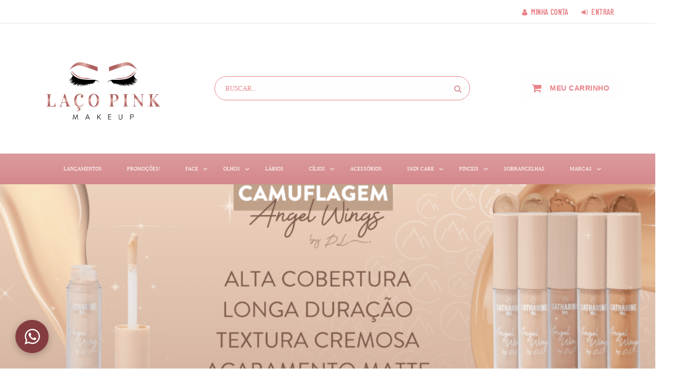

--- FILE ---
content_type: text/html;charset=UTF-8
request_url: https://www.lacopink.com.br/
body_size: 13707
content:













<!-- Estrutura padrão -->













<!DOCTYPE html>
<html>
    <head>
        <meta http-equiv="Content-Language" content="pt-br">
        <meta http-equiv="Content-Type" content="text/html; charset=utf-8" />
        <meta name="viewport" content= "width=device-width,initial-scale=1,maximum-scale=1,user-scalable=no, shrink-to-fit=no">

        <!-- Favicon -->
        <link rel="shortcut icon" href="/is/userfaveicon?webCode=495B2&r=0.255224" />
        
        <!-- jQuery -->
        <script type='text/JavaScript' src="//s3.amazonaws.com/template-assets.iluria.com/commons/jquery.1.9.1.min.js"></script>
        <script type="text/javascript" src="//s3.amazonaws.com/template-assets.iluria.com/commons/jquery-migrate-1.2.1.min.js"></script>
        <script type='text/JavaScript' src='//s3.amazonaws.com/template-assets.iluria.com/commons/jquery-ui-1.8rc3.custom.min.js'></script>
        <script type='text/JavaScript' src='//s3.amazonaws.com/template-assets.iluria.com/commons/jquery.cookie.js'></script>
        
        <!-- Scripts do Iluria -->
        <script type='text/JavaScript' src='/webCommons/scripts/iluria/iluria.js.jsp?r=20.255224'></script>
        
        <!-- Plugin Fancybox -->
        <link rel="stylesheet" href="//s3.amazonaws.com/template-assets.iluria.com/commons/jquery.fancybox-2.1.4/jquery.fancybox.css?v=2.1.4" type="text/css" media="screen" />
        <script type="text/javascript" src="//s3.amazonaws.com/template-assets.iluria.com/commons/jquery.fancybox-2.1.4/jquery.fancybox.pack.js?v=2.1.4"></script>
        
        <!-- Plugin Maxlength -->
        <script type='text/JavaScript' src='//s3.amazonaws.com/template-assets.iluria.com/commons/jquery.maxlength-min.js'></script>
        
        <!-- Plugin PrettyPhoto -->
        <script type='text/JavaScript' src='//s3.amazonaws.com/template-assets.iluria.com/commons/prettyphoto/js/jquery.prettyPhoto.min.js'></script>
        <link rel='stylesheet' href='//s3.amazonaws.com/template-assets.iluria.com/commons/prettyphoto/css/prettyPhoto.css' type='text/css' media='screen' />
        
        <!-- Google Web Fonts -->
        <link href='//fonts.googleapis.com/css?family=Barlow+Condensed|Source+Sans+Pro|Aclonica' rel='stylesheet' type='text/css'/>        
        
        <!-- Tema da loja -->
        <link rel="stylesheet" type="text/css"  media="all" href="iluria-theme.css?r=0.255224" />
        <link rel="stylesheet" type="text/css"  media="all" href="user-theme.css?r=0.255224" />
        <link rel="stylesheet" type="text/css"  media="all" href="pattern.css?r=0.255224" />
        <link rel="stylesheet" type="text/css"  media="all" href="font-awesome.min.css?r=0.255224" />
                
            
    











                <link rel="stylesheet" type="text/css"  media="all" href="slider.css?r=0.255224" />
            
        
        
        
        
        
        













<!-- Tags do Facebook -->
<meta property="og:type" content="article"/>
<meta name="robots" content="index, follow">
<meta property="og:title" content="Laço Pink Maquiagens e Acessórios"/>
<meta property="og:descriprion" content="Loja de Maquiagens e Acess&oacute;rios"/>

<!-- Feito por https://www.mgwegdigital.com.br/ -->
<meta name="author" content="MG Web Digital"/>
<meta property="og:url" content="http://www.lacopink.com.br/"/>

<!-- Logo da loja para aparecer no Facebook -->

    <meta property="og:image" content="http://s3.amazonaws.com/img.iluria.com/shop_facebook_logo/495B2/logo.jpg?r=0.255224"/>



<!-- Título e descrição da loja -->
<title>Laço Pink Maquiagens e Acessórios</title>
<meta name="description" content="Loja de Maquiagens e Acess&oacute;rios" />

<!-- Link canônico para SEO -->
<link rel="canonical" href="http://www.lacopink.com.br/" />














    






</head>













<!-- Este arquivo é comum a quase todas as páginas da loja -->
<!-- Ele representa a estrutura geral do layout da loja -->

<body class="home-index">
    <div class="overall-mgw">
        <noscript>
            <div class="noscript">
                <div class="container">
                    <div class="line">
                        <p><strong>Parece que o JavaScript está desabilitado em seu browser.</strong></p>
                        <p>Você precisa ter o JavaScript habilitado em seu browser para utilizar as funcionalidades desse website.</p>
                    </div>
                </div>
            </div>
        </noscript>
        <div class="page-mgw">
            













    












<header class="header-container-mgw">
    <div class="top-bar-mgw hidden-xs" id="header">
        <div class="container">
            <div class="line">
                <div class="table-container-mgw">
                    
                    <div class="col-sm-8">
                        <div class="top-links-mgw">
                            <ul>
                                
                                
                                <li>
                                    <!-- Minha conta -->
                                    












<!-- Botão 'Minha conta' -->
<a class="iluria-layout-menu" href="javascript: doMyAccountClick()">
    
    
        <i class="fa fa-user"></i>Minha conta
    
</a>
<script>
    function doMyAccountClick() {
        
            
            Iluria.showLoginSSLForm();            
        
            }
</script> 
                                </li>
                                <li>
                                    <!-- Login -->
                                    














    <a class="iluria-layout-menu" href="javascript: Iluria.showLoginSSLForm();">
        
        
            <i class="fa fa-sign-in"></i>Entrar
        
    </a>




                                </li>
                            </ul>
                        </div>
                    </div>
                </div>
            </div>
        </div>
    </div>
    <div class="header-mgw">
        <div class="container">
            <div class="line">
                <div class="table-container-mgw">
                    <div class="mobile-shortcuts-mgw col-xs-12 visible-xs clearfix">
                        <div class="mobile-cart-mgw">
                            <a href="javascript: Iluria.inlineCart.showCart()">
                                <i class="fa fa-shopping-cart"></i>
                            </a>
                        </div>
                        <div class="mobile-account-mgw">
                            <i class="fa fa-user"></i>
                        </div>
                        <div class="mobile-account-content-mgw line">
                            <div class="container">
                                <a class="customer-account" href="javascript: doMyAccountClick()">Minha conta</a>
                                
                                
                                
                                    <a href="javascript: Iluria.showLoginSSLForm();">
                                        Entrar
                                    </a>
                                 
                            </div>
                        </div>
                    </div>
                    <div class="logo-container col-xs-12 col-sm-3">
                        <div class="logo" id="shop-logo">
                            












<!-- Logo da loja -->
<a href="index.html" title="Laço Pink Maquiagens e Acessórios">
    
        <img src="//s3.amazonaws.com/img.iluria.com/user_layout_theme/495B2/logo.jpg?r=0.255224" alt="Laço Pink Maquiagens e Acessórios">
    
    
</a>




                        </div>
                    </div>
                    <div class="search-container col-xs-12 col-sm-5 col-md-7 col-lg-6">
                        <!-- Campo de busca -->
                        












<!-- Barra de pesquisa de produtos -->
<form class="search-form search-bar" action="search.html" method="post">
    <input type="text" placeholder="Buscar..." name="searchQuery" class="input-text" autocomplete="off">
    <button type="submit" title="Buscar" class="search-bar-button fa fa-search"></button>
</form>


                    </div>
                    <div class="col-sm-4 col-md-3 hidden-xs">
                        <!-- Carrinho de compras -->
                        












<!-- Botão do carrinho de compras -->
<div class="top-cart cart-button">
    
    
        <a href="javascript: Iluria.inlineCart.showCart()">
            <i class="fa fa-shopping-cart"></i>
            <span>Meu carrinho</span>
        </a>
    
</div>

                    </div>
                </div>
                <div class="mobile-menu-trigger-mgw hidden-md hidden-lg">
                    <span class="icon">
                        <span class="line"></span>
                        <span class="line"></span>
                        <span class="line"></span>
                    </span>
                </div>
            </div>
        </div>
    </div>
    












<!-- Carrega a lista de categorias e subcategorias -->
















<nav class="nav-container-mgw categories-menu-container hidden-xs">
    <div class="container">
        <div class="line">
            <!-- Categorias -->
            <ul id="nav-mgw" class="hidden-sm">
                
            







                <li class="level-top">
                    <a href="lancamentos-ct-31af59">LAN&Ccedil;AMENTOS</a>
                    
                </li>
            

                <li class="level-top">
                    <a href="promocoes-ct-2f047a">PROMO&Ccedil;&Otilde;ES!</a>
                    
                </li>
            

                <li class="level-top">
                    <a href="face-ct-2efc46">Face</a>
                    
                        <ul class="subcategory-menu">
                            
                            








                                <li><a href="base-ct-2f04fb">BASE</a></li>
                            

                                <li><a href="po-compacto-ct-2f0a6e">PÓ COMPACTO</a></li>
                            

                                <li><a href="po-solto-ct-2efeb5">PÓ SOLTO</a></li>
                            

                                <li><a href="iluminador-ct-2efc47">ILUMINADOR</a></li>
                            

                                <li><a href="blush-ct-2efc4d">BLUSH</a></li>
                            

                                <li><a href="corretivo-ct-2f0a78">CORRETIVO</a></li>
                            

                                <li><a href="primer-ct-2f0a79">PRIMER</a></li>
                            

                                <li><a href="fixador-e-bruma-ct-2f10ee">FIXADOR E BRUMA</a></li>
                            

                                <li><a href="demaquilante-ct-2f10e9">DEMAQUILANTE</a></li>
                            

                                <li><a href="contorno-ct-2efeb3">CONTORNO</a></li>
                            

                                <li><a href="diluidor-ct-2f0de9">DILUIDOR</a></li>
                            

                                <li><a href="corretores-de-base-ct-31878e">CORRETORES DE BASE</a></li>
                            

                                <li><a href="bronzeadores-protetor-solar-ct-321726">BRONZEADORES/PROTETOR SOLAR</a></li>
                            

                                <li><a href="blindagem-ct-323bb5">BLINDAGEM</a></li>
                            
                        </ul>
                    
                </li>
            

                <li class="level-top">
                    <a href="olhos-ct-2ef50f">Olhos</a>
                    
                        <ul class="subcategory-menu">
                            
                            








                                <li><a href="delineador-ct-2ef930">DELINEADOR</a></li>
                            

                                <li><a href="mascara-de-cilios-ct-2ef92f">MÁSCARA DE CÍLIOS</a></li>
                            

                                <li><a href="-sombras-ct-2ef92d"> SOMBRAS</a></li>
                            

                                <li><a href="lapis-ct-2ef92e">LÁPIS</a></li>
                            

                                <li><a href="glitter-e-pigmento-ct-2f0a7a">GLITTER E PIGMENTO</a></li>
                            

                                <li><a href="sombra-liquida-ct-2f0e07">SOMBRA LÍQUIDA</a></li>
                            
                        </ul>
                    
                </li>
            

                <li class="level-top">
                    <a href="labios-ct-2ef86e">L&aacute;bios</a>
                    
                </li>
            

                <li class="level-top">
                    <a href="cilios-ct-2ef513">C&iacute;lios </a>
                    
                        <ul class="subcategory-menu">
                            
                            








                                <li><a href="cilios-posticos-ct-2f0a80">CÍLIOS POSTIÇOS</a></li>
                            

                                <li><a href="cola-p-cilios-ct-2f0a81">COLA P/CÍLIOS</a></li>
                            
                        </ul>
                    
                </li>
            

                <li class="level-top">
                    <a href="acessorios-ct-2ef8ac">Acess&oacute;rios</a>
                    
                </li>
            

                <li class="level-top">
                    <a href="skin-care-ct-2f0a82">Skin Care</a>
                    
                        <ul class="subcategory-menu">
                            
                            








                                <li><a href="agua-micelar-ct-2f0dca">ÁGUA MICELAR</a></li>
                            

                                <li><a href="mascara-facial-ct-2f0dcd">MÁSCARA FACIAL</a></li>
                            

                                <li><a href="sabonete-facial-ct-2f0dce">SABONETE FACIAL</a></li>
                            

                                <li><a href="tonico-ct-2f0dd0">TÔNICO</a></li>
                            

                                <li><a href="hidratantes-ct-2f0dcf">HIDRATANTES</a></li>
                            

                                <li><a href="serum-ct-2f0dd1">SÉRUM</a></li>
                            

                                <li><a href="agua-termal-ct-2f0dd3">ÁGUA TERMAL</a></li>
                            

                                <li><a href="esfoliante-ct-2f0e8b">ESFOLIANTE </a></li>
                            

                                <li><a href="oleos-ct-2f0dcc">ÓLEOS</a></li>
                            

                                <li><a href="nathalia-capelo-ct-32b925">Nathalia Capelo</a></li>
                            
                        </ul>
                    
                </li>
            

                <li class="level-top">
                    <a href="pinceis-ct-2efecd">Pinceis </a>
                    
                        <ul class="subcategory-menu">
                            
                            








                                <li><a href="unitarios-ct-2f0a7e">UNITÁRIOS</a></li>
                            

                                <li><a href="kits-ct-2f0a7d">KITS</a></li>
                            

                                <li><a href="higienizadores-ct-2f0f37">HIGIENIZADORES </a></li>
                            
                        </ul>
                    
                </li>
            

                <li class="level-top">
                    <a href="sobrancelhas-ct-2f0a7f">Sobrancelhas</a>
                    
                </li>
            

                <li class="level-top">
                    <a href="marcas-ct-2f041b">Marcas</a>
                    
                        <ul class="subcategory-menu">
                            
                            








                                <li><a href="atelie-paris-ct-32b7b8">Ateliê Paris</a></li>
                            

                                <li><a href="australian-gold-ct-2f0e7a">Australian Gold</a></li>
                            

                                <li><a href="bruna-tavares-ct-2f041d">Bruna Tavares</a></li>
                            

                                <li><a href="catharine-hill-ct-2f0479">Catharine Hill</a></li>
                            

                                <li><a href="dalla-makeup-ct-2f0478">Dalla Makeup</a></li>
                            

                                <li><a href="deisy-perozzo-ct-2f046f">Deisy Perozzo</a></li>
                            

                                <li><a href="da-pop-ct-32879c">Da Pop</a></li>
                            

                                <li><a href="fran-ehlke-ct-31ea26">Fran Ehlke</a></li>
                            

                                <li><a href="inglot-ct-32b7b7">Inglot</a></li>
                            

                                <li><a href="importado-ct-2f041c">Importado</a></li>
                            

                                <li><a href="jasmyne-ct-2f12f6">Jasmyne</a></li>
                            

                                <li><a href="kiss-new-york-ct-2f0457">Kiss New York</a></li>
                            

                                <li><a href="klass-vough-ct-315339">Klass Vough</a></li>
                            

                                <li><a href="koloss-ct-2f0cb2">Koloss</a></li>
                            

                                <li><a href="luv-beauty-ct-2f0477">Luv  Beauty</a></li>
                            

                                <li><a href="latika-ct-32beb5">Latika</a></li>
                            

                                <li><a href="le-vangee-ct-2f0e40">Le vangee</a></li>
                            

                                <li><a href="macrilan-ct-2f041f">Macrilan</a></li>
                            

                                <li><a href="maria-margarida-ct-324243">Maria Margarida</a></li>
                            

                                <li><a href="maikaii-ct-2f0ecb">Maikaii</a></li>
                            

                                <li><a href="make-more-ct-32b0f2">Make More</a></li>
                            

                                <li><a href="mari-maria-makeup-ct-2f120e">Mari Maria Makeup</a></li>
                            

                                <li><a href="nathalia-capello-ct-2f0470">Nathalia Capello</a></li>
                            

                                <li><a href="nina-makeup-ct-32c101">Nina Makeup</a></li>
                            

                                <li><a href="ninna-secrets-ct-314675">Ninna Secrets</a></li>
                            

                                <li><a href="oceane-ct-2f0420">Oceane</a></li>
                            

                                <li><a href="pramaquiar-ct-2f0421">Pramaquiar</a></li>
                            

                                <li><a href="payot-ct-2f041e">Payot</a></li>
                            

                                <li><a href="playboy-ct-2f107d">Playboy</a></li>
                            

                                <li><a href="ruby-rose-ct-2f0474">Ruby Rose</a></li>
                            

                                <li><a href="ruby-kisses-ct-32261e">Ruby Kisses</a></li>
                            

                                <li><a href="sffumato-ct-2f0e3f">Sffumato</a></li>
                            

                                <li><a href="talita-barriquello-ct-2f1962">Talita Barriquello</a></li>
                            

                                <li><a href="use-glow-ct-32080d">Use Glow</a></li>
                            

                                <li><a href="vizzela-ct-2f0476">Vizzela</a></li>
                            

                                <li><a href="vult-ct-32cfa0">Vult</a></li>
                            

                                <li><a href="boca-rosa-ct-32d070">Boca Rosa</a></li>
                            
                        </ul>
                    
                </li>
            
            
            
                






             

            </ul>
            
        </div>
    </div>
</nav>
    













<div class="mobile-nav-mgw visible-xs visible-sm">
    <div class="block-title">
        <span>categorias</span>
        <div class="menu-closer-mgw"><i class="fa fa-times"></i></div>
    </div>
    <div class="block-content-mgw">
        <ul id="mobile-menu-mgw">

            <li class="level-top category-menu home"><a class="category-title" href="index.html">HOME</a></li>
            
            







                <li class="level-top">
                    <a href="lancamentos-ct-31af59">LAN&Ccedil;AMENTOS</a>
                    
                </li>
            

                <li class="level-top">
                    <a href="promocoes-ct-2f047a">PROMO&Ccedil;&Otilde;ES!</a>
                    
                </li>
            

                <li class="level-top">
                    <a href="face-ct-2efc46">Face</a>
                    
                        <ul class="subcategory-menu">
                            
                            








                                <li><a href="base-ct-2f04fb">BASE</a></li>
                            

                                <li><a href="po-compacto-ct-2f0a6e">PÓ COMPACTO</a></li>
                            

                                <li><a href="po-solto-ct-2efeb5">PÓ SOLTO</a></li>
                            

                                <li><a href="iluminador-ct-2efc47">ILUMINADOR</a></li>
                            

                                <li><a href="blush-ct-2efc4d">BLUSH</a></li>
                            

                                <li><a href="corretivo-ct-2f0a78">CORRETIVO</a></li>
                            

                                <li><a href="primer-ct-2f0a79">PRIMER</a></li>
                            

                                <li><a href="fixador-e-bruma-ct-2f10ee">FIXADOR E BRUMA</a></li>
                            

                                <li><a href="demaquilante-ct-2f10e9">DEMAQUILANTE</a></li>
                            

                                <li><a href="contorno-ct-2efeb3">CONTORNO</a></li>
                            

                                <li><a href="diluidor-ct-2f0de9">DILUIDOR</a></li>
                            

                                <li><a href="corretores-de-base-ct-31878e">CORRETORES DE BASE</a></li>
                            

                                <li><a href="bronzeadores-protetor-solar-ct-321726">BRONZEADORES/PROTETOR SOLAR</a></li>
                            

                                <li><a href="blindagem-ct-323bb5">BLINDAGEM</a></li>
                            
                        </ul>
                    
                </li>
            

                <li class="level-top">
                    <a href="olhos-ct-2ef50f">Olhos</a>
                    
                        <ul class="subcategory-menu">
                            
                            








                                <li><a href="delineador-ct-2ef930">DELINEADOR</a></li>
                            

                                <li><a href="mascara-de-cilios-ct-2ef92f">MÁSCARA DE CÍLIOS</a></li>
                            

                                <li><a href="-sombras-ct-2ef92d"> SOMBRAS</a></li>
                            

                                <li><a href="lapis-ct-2ef92e">LÁPIS</a></li>
                            

                                <li><a href="glitter-e-pigmento-ct-2f0a7a">GLITTER E PIGMENTO</a></li>
                            

                                <li><a href="sombra-liquida-ct-2f0e07">SOMBRA LÍQUIDA</a></li>
                            
                        </ul>
                    
                </li>
            

                <li class="level-top">
                    <a href="labios-ct-2ef86e">L&aacute;bios</a>
                    
                </li>
            

                <li class="level-top">
                    <a href="cilios-ct-2ef513">C&iacute;lios </a>
                    
                        <ul class="subcategory-menu">
                            
                            








                                <li><a href="cilios-posticos-ct-2f0a80">CÍLIOS POSTIÇOS</a></li>
                            

                                <li><a href="cola-p-cilios-ct-2f0a81">COLA P/CÍLIOS</a></li>
                            
                        </ul>
                    
                </li>
            

                <li class="level-top">
                    <a href="acessorios-ct-2ef8ac">Acess&oacute;rios</a>
                    
                </li>
            

                <li class="level-top">
                    <a href="skin-care-ct-2f0a82">Skin Care</a>
                    
                        <ul class="subcategory-menu">
                            
                            








                                <li><a href="agua-micelar-ct-2f0dca">ÁGUA MICELAR</a></li>
                            

                                <li><a href="mascara-facial-ct-2f0dcd">MÁSCARA FACIAL</a></li>
                            

                                <li><a href="sabonete-facial-ct-2f0dce">SABONETE FACIAL</a></li>
                            

                                <li><a href="tonico-ct-2f0dd0">TÔNICO</a></li>
                            

                                <li><a href="hidratantes-ct-2f0dcf">HIDRATANTES</a></li>
                            

                                <li><a href="serum-ct-2f0dd1">SÉRUM</a></li>
                            

                                <li><a href="agua-termal-ct-2f0dd3">ÁGUA TERMAL</a></li>
                            

                                <li><a href="esfoliante-ct-2f0e8b">ESFOLIANTE </a></li>
                            

                                <li><a href="oleos-ct-2f0dcc">ÓLEOS</a></li>
                            

                                <li><a href="nathalia-capelo-ct-32b925">Nathalia Capelo</a></li>
                            
                        </ul>
                    
                </li>
            

                <li class="level-top">
                    <a href="pinceis-ct-2efecd">Pinceis </a>
                    
                        <ul class="subcategory-menu">
                            
                            








                                <li><a href="unitarios-ct-2f0a7e">UNITÁRIOS</a></li>
                            

                                <li><a href="kits-ct-2f0a7d">KITS</a></li>
                            

                                <li><a href="higienizadores-ct-2f0f37">HIGIENIZADORES </a></li>
                            
                        </ul>
                    
                </li>
            

                <li class="level-top">
                    <a href="sobrancelhas-ct-2f0a7f">Sobrancelhas</a>
                    
                </li>
            

                <li class="level-top">
                    <a href="marcas-ct-2f041b">Marcas</a>
                    
                        <ul class="subcategory-menu">
                            
                            








                                <li><a href="atelie-paris-ct-32b7b8">Ateliê Paris</a></li>
                            

                                <li><a href="australian-gold-ct-2f0e7a">Australian Gold</a></li>
                            

                                <li><a href="bruna-tavares-ct-2f041d">Bruna Tavares</a></li>
                            

                                <li><a href="catharine-hill-ct-2f0479">Catharine Hill</a></li>
                            

                                <li><a href="dalla-makeup-ct-2f0478">Dalla Makeup</a></li>
                            

                                <li><a href="deisy-perozzo-ct-2f046f">Deisy Perozzo</a></li>
                            

                                <li><a href="da-pop-ct-32879c">Da Pop</a></li>
                            

                                <li><a href="fran-ehlke-ct-31ea26">Fran Ehlke</a></li>
                            

                                <li><a href="inglot-ct-32b7b7">Inglot</a></li>
                            

                                <li><a href="importado-ct-2f041c">Importado</a></li>
                            

                                <li><a href="jasmyne-ct-2f12f6">Jasmyne</a></li>
                            

                                <li><a href="kiss-new-york-ct-2f0457">Kiss New York</a></li>
                            

                                <li><a href="klass-vough-ct-315339">Klass Vough</a></li>
                            

                                <li><a href="koloss-ct-2f0cb2">Koloss</a></li>
                            

                                <li><a href="luv-beauty-ct-2f0477">Luv  Beauty</a></li>
                            

                                <li><a href="latika-ct-32beb5">Latika</a></li>
                            

                                <li><a href="le-vangee-ct-2f0e40">Le vangee</a></li>
                            

                                <li><a href="macrilan-ct-2f041f">Macrilan</a></li>
                            

                                <li><a href="maria-margarida-ct-324243">Maria Margarida</a></li>
                            

                                <li><a href="maikaii-ct-2f0ecb">Maikaii</a></li>
                            

                                <li><a href="make-more-ct-32b0f2">Make More</a></li>
                            

                                <li><a href="mari-maria-makeup-ct-2f120e">Mari Maria Makeup</a></li>
                            

                                <li><a href="nathalia-capello-ct-2f0470">Nathalia Capello</a></li>
                            

                                <li><a href="nina-makeup-ct-32c101">Nina Makeup</a></li>
                            

                                <li><a href="ninna-secrets-ct-314675">Ninna Secrets</a></li>
                            

                                <li><a href="oceane-ct-2f0420">Oceane</a></li>
                            

                                <li><a href="pramaquiar-ct-2f0421">Pramaquiar</a></li>
                            

                                <li><a href="payot-ct-2f041e">Payot</a></li>
                            

                                <li><a href="playboy-ct-2f107d">Playboy</a></li>
                            

                                <li><a href="ruby-rose-ct-2f0474">Ruby Rose</a></li>
                            

                                <li><a href="ruby-kisses-ct-32261e">Ruby Kisses</a></li>
                            

                                <li><a href="sffumato-ct-2f0e3f">Sffumato</a></li>
                            

                                <li><a href="talita-barriquello-ct-2f1962">Talita Barriquello</a></li>
                            

                                <li><a href="use-glow-ct-32080d">Use Glow</a></li>
                            

                                <li><a href="vizzela-ct-2f0476">Vizzela</a></li>
                            

                                <li><a href="vult-ct-32cfa0">Vult</a></li>
                            

                                <li><a href="boca-rosa-ct-32d070">Boca Rosa</a></li>
                            
                        </ul>
                    
                </li>
            
            
            
                






            

            <ul class="mobile-top-links visible-xs-block visible-sm-block">
                
                
            </ul>
        </ul>
    </div>
</div>
<div class="mobile-nav-overlay-mgw"></div>

</header>















            












<!-- Estas imagens são mostradas somente na index.html -->


    <!-- Slideshow -->
    
        













    











    <div class="slider-container-mgw">
        <div id="owl-slideshow-mgw" class="owl-carousel owl-theme">
            <div class="item">
                
                    
                        <a href="https://encurtador.com.br/PMEyH" target="_blank"><img src="//s3.amazonaws.com/img.iluria.com/user_layout_theme/495B2/slideshow1.jpg?r=0.255224"/></a>
                    
                    
                
            </div>
            
                
                    <div class="item">
                        <a href="https://shre.ink/tBMV" target="_blank"><img src="//s3.amazonaws.com/img.iluria.com/user_layout_theme/495B2/slideshow2.jpg?r=0.255224"/></a>
                    </div>
                
                
            
            
                
                    <div class="item">
                        <a href="https://abrir.link/PEkxO" target="_blank"><img src="//s3.amazonaws.com/img.iluria.com/user_layout_theme/495B2/slideshow3.jpg?r=0.255224"/></a>
                    </div>
                
                
            
            
                
                    <div class="item">
                        <a href="https://abrir.link/jfUtO" target="_blank"><img src="//s3.amazonaws.com/img.iluria.com/user_layout_theme/495B2/slideshow4.jpg?r=0.255224" /></a>
                    </div>
                
                
            
            
        </div>
    </div>


    
    
    
    
    

    <!-- Imagem da fachada da loja -->
    













    <div class="differential-banners">
        <div class="container">
            
            
                <img src="//s3.amazonaws.com/img.iluria.com/user_layout_theme/495B2/shopWindow.jpg?r=0.255224" />
            
        </div>
    </div>





    <!-- Banners auxiliares -->
    












<!-- Banners auxiliares definidos pelo lojista -->


    <div class="small-banners">
        <div class="container">
            <div class="line">
                
                    <div>
                        
                        
                            <a href="https://encurtador.com.br/YAx0c" target="_blank">
                                <img src="//s3.amazonaws.com/img.iluria.com/user_layout_theme/495B2/banner1.jpg?r=0.255224"/>
                            </a>
                        

                        
                    </div>
                    
                
                
                
                    <div>
                        
                            <a href="https://www.lacopink.com.br/pd-9705f0-bb-cream-latika-clareador-fps-44.html?ct=2f04fb&p=1&s=1" target="_blank">
                                <img src="//s3.amazonaws.com/img.iluria.com/user_layout_theme/495B2/banner2.jpg?r=0.255224"/>
                            </a>
                        

                        
                    </div>
                

                
                    <div>
                        
                        
                            <a href="https://abrir.link/ZGBWr" target="_blank">
                                <img src="//s3.amazonaws.com/img.iluria.com/user_layout_theme/495B2/banner3.jpg?r=0.255224"/>
                            </a>
                        
                        
                    </div>
                    
                
            </div>
        </div>
    </div>
















            <div class="main-container-mgw">

<!-- Pop-up newsletter -->










<!-- Produtos em destaque -->

<div id="canvas" class="main container">
    <div id="canvas-inner" class="canvas-border line">
        
        <div class="col-main col-md-12">
            
            
            <!-- Carrega a lista de produtos -->
            


















			<script>
				iluriaShowPagination = false;
			</script>
	
	
	
	
	<script>
	
	$(function() {
        animateThumbs($(".product-item-container"));
    });
	
	</script>
	
	
	
		
		
		<script>
			function thumbMouseOver(elem) {
				var $this = $(elem);
				var secondUrl = $this.attr("data-second-image");
				$this.attr("data-second-image", $this.css("background-image"));
				var element = $this;
				var secondImage = new Image();
				secondImage.src = secondUrl ;
				
				if($this.attr("data-image-loaded") == "true"){
					$(element).css("background-image", "url('"+secondImage.src+"')");
				}
				else{
					secondImage.onload = function(){
						$(element).css("background-image", "url('"+secondImage.src+"')");
						$(element).attr("data-image-loaded", "true");
					};
				}
			}
			
			function thumbMouseOut(elem) {
				var $this = $(elem);
				var firstImage = $this.attr("data-second-image");
				// Coloco a url da segunda imagem novamente no atributo, retirando o url('')
				var secondImage = $this.css("background-image");
				secondImage = secondImage.replace("url(", "");
				secondImage = secondImage.replace(")", "");
				// caso exista aspas no link (IE)
				secondImage = secondImage.replace("\"", "").replace("\"", "").replace("'", "").replace("'", "");
				$this.attr("data-second-image", secondImage);
				$this.css("background-image", firstImage);
			}
			
			function freeSizeThumbMouseOver(elem) {
				var $this = $(elem);
				var secondUrl = $this.attr("data-second-image");
				$this.attr("data-second-image", $this.attr("src"));
				var element = $this;
				var secondImage = new Image();
				secondImage.src = secondUrl ;
				
				if($this.attr("data-image-loaded") == "true"){
					$(element).attr("src", secondImage.src);
				}
				else{
					secondImage.onload = function(){
						$(element).attr("src", secondImage.src);
						$(element).attr("data-image-loaded", "true");
					};
				}
			} 
			
			function freeSizeThumbMouseOut(elem) {
				var $this = $(elem);
				var firstImage = $this.attr("data-second-image");
				$this.attr("data-second-image", $this.attr("src"));
				$this.attr("src", firstImage);
			}
			
			$(function(){
			    $(".iluria-product-thumb").bind('mouseenter', function() {
			    	thumbMouseOver($(this));
			    });
			    $(".iluria-product-thumb").bind('mouseleave', function() {
			    	thumbMouseOut($(this));
			    });
			
			    $(".iluria-product-thumb-img").bind('mouseenter', function() {
			        freeSizeThumbMouseOver($(this));
			    });
			    $(".iluria-product-thumb-img").bind('mouseleave', function() {
			        freeSizeThumbMouseOut($(this));
			    });
			});
			
			
		</script>		




            <!-- Mostra a lista de produtos -->
            
                

                <!-- Lista de produtos -->
                <div class="index-product-list-container">
                    












<!-- Ajusta o CSS de acordo com o tamanho e formato das thumbs -->
<!-- O formato da thumb pode ser livre ou fixo e o tamanho pode ser pequeno ou médio -->

    <style>
        
        
        @media (min-width:992px){
            .products-grid .item-wrap {
                width: 25%;
        }
        .products-grid .item-wrap:nth-of-type(4n+1) {
            clear: left;
        }
        }
        
        
        
                    
        .iluria-product-thumb {
            padding-top:130%;
        }
        
        
    </style>



<!-- Lista de produtos -->
<div class="products-grid clearfix">
    <div class="product-items line centered">
        






            <div class="item-wrap">
                <div class="product-item-container">
                    <div class="product-item-container-inner">
                        <a href="pd-980c52-mascara-de-cilios-5-em-1-a-prova-dagua-payot.html?ct=&p=1&s=1">
                            <div class="product-thumb-container">
                                <!-- Thumb do produto -->
                                <div class="product-thumb-image-container">
                                    
                                        
                                        
                                            
                                            









			<script> (new Image()).src = "//s3.amazonaws.com/img.iluria.com/product/980C52/18A164B/330xN.jpg"; </script>
		
		<div title="Mascara de cilios 5 em 1 a prova dagua Payot" class="iluria-product-thumb" style="background-repeat: no-repeat; background-position: center center; width: 0px; height: 0px; background-size: contain; background-image: url('//s3.amazonaws.com/img.iluria.com/product/980C52/18A164B/330xN.jpg')"  data-second-image="//s3.amazonaws.com/img.iluria.com/product/980C52/18A164B/330xN.jpg" data-image-loaded="false">
			<img src="//s3.amazonaws.com/img.iluria.com/product/980C52/18A164B/330xN.jpg" border=0 alt="Mascara de cilios 5 em 1 a prova dagua Payot" title="Mascara de cilios 5 em 1 a prova dagua Payot" />
		</div>



                                        
                                        
                                    
                                    
                                </div>

                                <!-- Marcação do produto esgotado -->
                                  
                                    

                                    
                                    
                                        <!-- Marcação do promoção nos produto -->
                                        

                                        <!-- Marcação do frete grátis nos produto -->
                                        
                                    
                                

                                <!-- Zoom da thumb -->
                                
                                    <div onclick="return zoomProductThumb('//s3.amazonaws.com/img.iluria.com/product/980C52/18A164B/850xN.jpg','pd-980c52-mascara-de-cilios-5-em-1-a-prova-dagua-payot.html?ct=&p=1&s=1');" class="product-thumb-zoom-icon hidden-xs hidden-sm">
                                        <span><i class="fa fa-search-plus"></i>ampliar</span>
                                    </div>
                                
                            </div>
                        </a>

                        <div class="product-thumb-caption-container">
                            <!-- Título do produto -->
                            <div class="iluria-layout-search-product-title">
                                <a href="pd-980c52-mascara-de-cilios-5-em-1-a-prova-dagua-payot.html?ct=&p=1&s=1">
                                    Mascara de cilios 5 em 1 a prova dagua Payot
                                </a>
                            </div>

                            <!-- Preços -->
                            <div class="product-thumb-price-container">
                                
                                
                                
                                    <div class="product-thumb-original-price">















	
		
	

</div>
                                    <div class="product-thumb-price">


















	
		<span class="product-price-currency">R$ </span><span class="product-price-text">79,90</span>
	 
</div>
                                    <div class="product-thumb-price-installment">














	
		<span class="product-price-installment-text">ou </span><span class='product-price-max-installments'>2</span> <span class='product-price-installment-separator'>x</span> <span class='product-price-currency'>R$ </span>39,95
	



	
</div>
                                    <div class="product-thumb-price-installment">
















	
</div>
                                
                            </div>
                        </div>
                    </div>
                </div>
            </div>
        
            <div class="item-wrap">
                <div class="product-item-container">
                    <div class="product-item-container-inner">
                        <a href="pd-980195-mascara-de-cilios-efeito-boca-rosa.html?ct=&p=1&s=1">
                            <div class="product-thumb-container">
                                <!-- Thumb do produto -->
                                <div class="product-thumb-image-container">
                                    
                                        
                                        
                                            
                                            









			<script> (new Image()).src = "//s3.amazonaws.com/img.iluria.com/product/980195/189E6C8/330xN.jpg"; </script>
		
		<div title="M&aacute;scara de C&iacute;lios Efeito Boca Rosa" class="iluria-product-thumb" style="background-repeat: no-repeat; background-position: center center; width: 0px; height: 0px; background-size: contain; background-image: url('//s3.amazonaws.com/img.iluria.com/product/980195/189E6C7/330xN.jpg')"  data-second-image="//s3.amazonaws.com/img.iluria.com/product/980195/189E6C8/330xN.jpg" data-image-loaded="false">
			<img src="//s3.amazonaws.com/img.iluria.com/product/980195/189E6C7/330xN.jpg" border=0 alt="M&aacute;scara de C&iacute;lios Efeito Boca Rosa" title="M&aacute;scara de C&iacute;lios Efeito Boca Rosa" />
		</div>



                                        
                                        
                                    
                                    
                                </div>

                                <!-- Marcação do produto esgotado -->
                                  
                                    
                                        
                                            <!-- Marcação de novidade nos produto -->
                                            <div class="product-label new-product">
                                                <img src="//s3.amazonaws.com/template-assets.iluria.com/commons/new-product.png?r=0.255224"/>
                                            </div>
                                        

                                        
                                    

                                    
                                    
                                

                                <!-- Zoom da thumb -->
                                
                                    <div onclick="return zoomProductThumb('//s3.amazonaws.com/img.iluria.com/product/980195/189E6C7/850xN.jpg','pd-980195-mascara-de-cilios-efeito-boca-rosa.html?ct=&p=1&s=1');" class="product-thumb-zoom-icon hidden-xs hidden-sm">
                                        <span><i class="fa fa-search-plus"></i>ampliar</span>
                                    </div>
                                
                            </div>
                        </a>

                        <div class="product-thumb-caption-container">
                            <!-- Título do produto -->
                            <div class="iluria-layout-search-product-title">
                                <a href="pd-980195-mascara-de-cilios-efeito-boca-rosa.html?ct=&p=1&s=1">
                                    Máscara de Cílios Efeito Boca Rosa
                                </a>
                            </div>

                            <!-- Preços -->
                            <div class="product-thumb-price-container">
                                
                                
                                
                                    <div class="product-thumb-original-price">















	
		
	

</div>
                                    <div class="product-thumb-price">


















	
		<span class="product-price-currency">R$ </span><span class="product-price-text">59,90</span>
	 
</div>
                                    <div class="product-thumb-price-installment">
















	
</div>
                                    <div class="product-thumb-price-installment">
















	
</div>
                                
                            </div>
                        </div>
                    </div>
                </div>
            </div>
        
            <div class="item-wrap">
                <div class="product-item-container">
                    <div class="product-item-container-inner">
                        <a href="pd-97f24d-mascara-de-cilios-vult-extreme-bombastic.html?ct=&p=1&s=1">
                            <div class="product-thumb-container">
                                <!-- Thumb do produto -->
                                <div class="product-thumb-image-container">
                                    
                                        
                                        
                                            
                                            









			<script> (new Image()).src = "//s3.amazonaws.com/img.iluria.com/product/97F24D/189A88D/330xN.jpg"; </script>
		
		<div title="M&aacute;scara de C&iacute;lios Vult Extreme Bombastic" class="iluria-product-thumb" style="background-repeat: no-repeat; background-position: center center; width: 0px; height: 0px; background-size: contain; background-image: url('//s3.amazonaws.com/img.iluria.com/product/97F24D/189A88C/330xN.jpg')"  data-second-image="//s3.amazonaws.com/img.iluria.com/product/97F24D/189A88D/330xN.jpg" data-image-loaded="false">
			<img src="//s3.amazonaws.com/img.iluria.com/product/97F24D/189A88C/330xN.jpg" border=0 alt="M&aacute;scara de C&iacute;lios Vult Extreme Bombastic" title="M&aacute;scara de C&iacute;lios Vult Extreme Bombastic" />
		</div>



                                        
                                        
                                    
                                    
                                </div>

                                <!-- Marcação do produto esgotado -->
                                  
                                    
                                        
                                            <!-- Marcação de novidade nos produto -->
                                            <div class="product-label new-product">
                                                <img src="//s3.amazonaws.com/template-assets.iluria.com/commons/new-product.png?r=0.255224"/>
                                            </div>
                                        

                                        
                                    

                                    
                                    
                                

                                <!-- Zoom da thumb -->
                                
                                    <div onclick="return zoomProductThumb('//s3.amazonaws.com/img.iluria.com/product/97F24D/189A88C/850xN.jpg','pd-97f24d-mascara-de-cilios-vult-extreme-bombastic.html?ct=&p=1&s=1');" class="product-thumb-zoom-icon hidden-xs hidden-sm">
                                        <span><i class="fa fa-search-plus"></i>ampliar</span>
                                    </div>
                                
                            </div>
                        </a>

                        <div class="product-thumb-caption-container">
                            <!-- Título do produto -->
                            <div class="iluria-layout-search-product-title">
                                <a href="pd-97f24d-mascara-de-cilios-vult-extreme-bombastic.html?ct=&p=1&s=1">
                                    Máscara de Cílios Vult Extreme Bombastic
                                </a>
                            </div>

                            <!-- Preços -->
                            <div class="product-thumb-price-container">
                                
                                
                                
                                    <div class="product-thumb-original-price">















	
		
	

</div>
                                    <div class="product-thumb-price">


















	
		<span class="product-price-currency">R$ </span><span class="product-price-text">59,90</span>
	 
</div>
                                    <div class="product-thumb-price-installment">
















	
</div>
                                    <div class="product-thumb-price-installment">
















	
</div>
                                
                            </div>
                        </div>
                    </div>
                </div>
            </div>
        
            <div class="item-wrap">
                <div class="product-item-container">
                    <div class="product-item-container-inner">
                        <a href="pd-97b2b8-lip-bunny-gloss-labial-by-franciny-ehlke.html?ct=&p=1&s=1">
                            <div class="product-thumb-container">
                                <!-- Thumb do produto -->
                                <div class="product-thumb-image-container">
                                    
                                        
                                        
                                            
                                            









			<script> (new Image()).src = "//s3.amazonaws.com/img.iluria.com/product/97B2B8/188AA20/330xN.jpg"; </script>
		
		<div title="Lip Bunny gloss labial by Franciny Ehlke" class="iluria-product-thumb" style="background-repeat: no-repeat; background-position: center center; width: 0px; height: 0px; background-size: contain; background-image: url('//s3.amazonaws.com/img.iluria.com/product/97B2B8/188AA24/330xN.jpg')"  data-second-image="//s3.amazonaws.com/img.iluria.com/product/97B2B8/188AA20/330xN.jpg" data-image-loaded="false">
			<img src="//s3.amazonaws.com/img.iluria.com/product/97B2B8/188AA24/330xN.jpg" border=0 alt="Lip Bunny gloss labial by Franciny Ehlke" title="Lip Bunny gloss labial by Franciny Ehlke" />
		</div>



                                        
                                        
                                    
                                    
                                </div>

                                <!-- Marcação do produto esgotado -->
                                  
                                    
                                        
                                            <!-- Marcação de novidade nos produto -->
                                            <div class="product-label new-product">
                                                <img src="//s3.amazonaws.com/template-assets.iluria.com/commons/new-product.png?r=0.255224"/>
                                            </div>
                                        

                                        
                                    

                                    
                                    
                                

                                <!-- Zoom da thumb -->
                                
                                    <div onclick="return zoomProductThumb('//s3.amazonaws.com/img.iluria.com/product/97B2B8/188AA24/850xN.jpg','pd-97b2b8-lip-bunny-gloss-labial-by-franciny-ehlke.html?ct=&p=1&s=1');" class="product-thumb-zoom-icon hidden-xs hidden-sm">
                                        <span><i class="fa fa-search-plus"></i>ampliar</span>
                                    </div>
                                
                            </div>
                        </a>

                        <div class="product-thumb-caption-container">
                            <!-- Título do produto -->
                            <div class="iluria-layout-search-product-title">
                                <a href="pd-97b2b8-lip-bunny-gloss-labial-by-franciny-ehlke.html?ct=&p=1&s=1">
                                    Lip Bunny gloss labial by Franciny Ehlke
                                </a>
                            </div>

                            <!-- Preços -->
                            <div class="product-thumb-price-container">
                                
                                
                                
                                    <div class="product-thumb-original-price">















	
		
	

</div>
                                    <div class="product-thumb-price">


















	
		<span class="product-price-currency">R$ </span><span class="product-price-text">79,90</span>
	 
</div>
                                    <div class="product-thumb-price-installment">














	
		<span class="product-price-installment-text">ou </span><span class='product-price-max-installments'>2</span> <span class='product-price-installment-separator'>x</span> <span class='product-price-currency'>R$ </span>39,95
	



	
</div>
                                    <div class="product-thumb-price-installment">
















	
</div>
                                
                            </div>
                        </div>
                    </div>
                </div>
            </div>
        
            <div class="item-wrap">
                <div class="product-item-container">
                    <div class="product-item-container-inner">
                        <a href="pd-97b06b-beauty-oil-leo-facial-multifuncional-nath-capelo.html?ct=&p=1&s=1">
                            <div class="product-thumb-container">
                                <!-- Thumb do produto -->
                                <div class="product-thumb-image-container">
                                    
                                        
                                        
                                            
                                            









			<script> (new Image()).src = "//s3.amazonaws.com/img.iluria.com/product/97B06B/188A09C/330xN.jpg"; </script>
		
		<div title="Beauty Oil - leo Facial Multifuncional Nath Capelo" class="iluria-product-thumb" style="background-repeat: no-repeat; background-position: center center; width: 0px; height: 0px; background-size: contain; background-image: url('//s3.amazonaws.com/img.iluria.com/product/97B06B/188A09B/330xN.jpg')"  data-second-image="//s3.amazonaws.com/img.iluria.com/product/97B06B/188A09C/330xN.jpg" data-image-loaded="false">
			<img src="//s3.amazonaws.com/img.iluria.com/product/97B06B/188A09B/330xN.jpg" border=0 alt="Beauty Oil - leo Facial Multifuncional Nath Capelo" title="Beauty Oil - leo Facial Multifuncional Nath Capelo" />
		</div>



                                        
                                        
                                    
                                    
                                </div>

                                <!-- Marcação do produto esgotado -->
                                  
                                    

                                    
                                    
                                        <!-- Marcação do promoção nos produto -->
                                        

                                        <!-- Marcação do frete grátis nos produto -->
                                        
                                    
                                

                                <!-- Zoom da thumb -->
                                
                                    <div onclick="return zoomProductThumb('//s3.amazonaws.com/img.iluria.com/product/97B06B/188A09B/850xN.jpg','pd-97b06b-beauty-oil-leo-facial-multifuncional-nath-capelo.html?ct=&p=1&s=1');" class="product-thumb-zoom-icon hidden-xs hidden-sm">
                                        <span><i class="fa fa-search-plus"></i>ampliar</span>
                                    </div>
                                
                            </div>
                        </a>

                        <div class="product-thumb-caption-container">
                            <!-- Título do produto -->
                            <div class="iluria-layout-search-product-title">
                                <a href="pd-97b06b-beauty-oil-leo-facial-multifuncional-nath-capelo.html?ct=&p=1&s=1">
                                    Beauty Oil - leo Facial Multifuncional Nath Capelo
                                </a>
                            </div>

                            <!-- Preços -->
                            <div class="product-thumb-price-container">
                                
                                
                                
                                    <div class="product-thumb-original-price">















	
		
	

</div>
                                    <div class="product-thumb-price">


















	
		<span class="product-price-currency">R$ </span><span class="product-price-text">69,90</span>
	 
</div>
                                    <div class="product-thumb-price-installment">
















	
</div>
                                    <div class="product-thumb-price-installment">
















	
</div>
                                
                            </div>
                        </div>
                    </div>
                </div>
            </div>
        
            <div class="item-wrap">
                <div class="product-item-container">
                    <div class="product-item-container-inner">
                        <a href="pd-97a6bc-mascara-para-cilios-big-no-panda-cherry-bordo.html?ct=&p=1&s=1">
                            <div class="product-thumb-container">
                                <!-- Thumb do produto -->
                                <div class="product-thumb-image-container">
                                    
                                        
                                        
                                            
                                            









			<script> (new Image()).src = "//s3.amazonaws.com/img.iluria.com/product/97A6BC/1887315/330xN.jpg"; </script>
		
		<div title="M&aacute;scara para C&iacute;lios Big No Panda Cherry - Bord&ocirc;" class="iluria-product-thumb" style="background-repeat: no-repeat; background-position: center center; width: 0px; height: 0px; background-size: contain; background-image: url('//s3.amazonaws.com/img.iluria.com/product/97A6BC/1887314/330xN.jpg')"  data-second-image="//s3.amazonaws.com/img.iluria.com/product/97A6BC/1887315/330xN.jpg" data-image-loaded="false">
			<img src="//s3.amazonaws.com/img.iluria.com/product/97A6BC/1887314/330xN.jpg" border=0 alt="M&aacute;scara para C&iacute;lios Big No Panda Cherry - Bord&ocirc;" title="M&aacute;scara para C&iacute;lios Big No Panda Cherry - Bord&ocirc;" />
		</div>



                                        
                                        
                                    
                                    
                                </div>

                                <!-- Marcação do produto esgotado -->
                                  
                                    

                                    
                                    
                                        <!-- Marcação do promoção nos produto -->
                                        

                                        <!-- Marcação do frete grátis nos produto -->
                                        
                                    
                                

                                <!-- Zoom da thumb -->
                                
                                    <div onclick="return zoomProductThumb('//s3.amazonaws.com/img.iluria.com/product/97A6BC/1887314/850xN.jpg','pd-97a6bc-mascara-para-cilios-big-no-panda-cherry-bordo.html?ct=&p=1&s=1');" class="product-thumb-zoom-icon hidden-xs hidden-sm">
                                        <span><i class="fa fa-search-plus"></i>ampliar</span>
                                    </div>
                                
                            </div>
                        </a>

                        <div class="product-thumb-caption-container">
                            <!-- Título do produto -->
                            <div class="iluria-layout-search-product-title">
                                <a href="pd-97a6bc-mascara-para-cilios-big-no-panda-cherry-bordo.html?ct=&p=1&s=1">
                                    Máscara para Cílios Big No Panda Cherry - Bordô
                                </a>
                            </div>

                            <!-- Preços -->
                            <div class="product-thumb-price-container">
                                
                                
                                
                                    <div class="product-thumb-original-price">















	
		
	

</div>
                                    <div class="product-thumb-price">


















	
		<span class="product-price-currency">R$ </span><span class="product-price-text">59,90</span>
	 
</div>
                                    <div class="product-thumb-price-installment">
















	
</div>
                                    <div class="product-thumb-price-installment">
















	
</div>
                                
                            </div>
                        </div>
                    </div>
                </div>
            </div>
        
            <div class="item-wrap">
                <div class="product-item-container">
                    <div class="product-item-container-inner">
                        <a href="pd-97a692-cola-para-cilios-posticos-48h-i-envy-preta-kiss-new-york.html?ct=&p=1&s=1">
                            <div class="product-thumb-container">
                                <!-- Thumb do produto -->
                                <div class="product-thumb-image-container">
                                    
                                        
                                        
                                            
                                            









			<script> (new Image()).src = "//s3.amazonaws.com/img.iluria.com/product/97A692/1887298/330xN.jpg"; </script>
		
		<div title="Cola para C&iacute;lios Posti&ccedil;os 48H i-Envy Preta - Kiss New York" class="iluria-product-thumb" style="background-repeat: no-repeat; background-position: center center; width: 0px; height: 0px; background-size: contain; background-image: url('//s3.amazonaws.com/img.iluria.com/product/97A692/1887297/330xN.jpg')"  data-second-image="//s3.amazonaws.com/img.iluria.com/product/97A692/1887298/330xN.jpg" data-image-loaded="false">
			<img src="//s3.amazonaws.com/img.iluria.com/product/97A692/1887297/330xN.jpg" border=0 alt="Cola para C&iacute;lios Posti&ccedil;os 48H i-Envy Preta - Kiss New York" title="Cola para C&iacute;lios Posti&ccedil;os 48H i-Envy Preta - Kiss New York" />
		</div>



                                        
                                        
                                    
                                    
                                </div>

                                <!-- Marcação do produto esgotado -->
                                  
                                    

                                    
                                    
                                        <!-- Marcação do promoção nos produto -->
                                        

                                        <!-- Marcação do frete grátis nos produto -->
                                        
                                    
                                

                                <!-- Zoom da thumb -->
                                
                                    <div onclick="return zoomProductThumb('//s3.amazonaws.com/img.iluria.com/product/97A692/1887297/850xN.jpg','pd-97a692-cola-para-cilios-posticos-48h-i-envy-preta-kiss-new-york.html?ct=&p=1&s=1');" class="product-thumb-zoom-icon hidden-xs hidden-sm">
                                        <span><i class="fa fa-search-plus"></i>ampliar</span>
                                    </div>
                                
                            </div>
                        </a>

                        <div class="product-thumb-caption-container">
                            <!-- Título do produto -->
                            <div class="iluria-layout-search-product-title">
                                <a href="pd-97a692-cola-para-cilios-posticos-48h-i-envy-preta-kiss-new-york.html?ct=&p=1&s=1">
                                    Cola para Cílios Postiços 48H i-Envy Preta - Kiss New York
                                </a>
                            </div>

                            <!-- Preços -->
                            <div class="product-thumb-price-container">
                                
                                
                                
                                    <div class="product-thumb-original-price">















	
		
	

</div>
                                    <div class="product-thumb-price">


















	
		<span class="product-price-currency">R$ </span><span class="product-price-text">39,90</span>
	 
</div>
                                    <div class="product-thumb-price-installment">
















	
</div>
                                    <div class="product-thumb-price-installment">
















	
</div>
                                
                            </div>
                        </div>
                    </div>
                </div>
            </div>
        
            <div class="item-wrap">
                <div class="product-item-container">
                    <div class="product-item-container-inner">
                        <a href="pd-978dfd-gloss-labial-lip-honey-franciny-ehlke.html?ct=&p=1&s=1">
                            <div class="product-thumb-container">
                                <!-- Thumb do produto -->
                                <div class="product-thumb-image-container">
                                    
                                        
                                        
                                            
                                            









			<script> (new Image()).src = "//s3.amazonaws.com/img.iluria.com/product/978DFD/18833E1/330xN.jpg"; </script>
		
		<div title="Gloss Labial Lip Honey- Franciny Ehlke" class="iluria-product-thumb" style="background-repeat: no-repeat; background-position: center center; width: 0px; height: 0px; background-size: contain; background-image: url('//s3.amazonaws.com/img.iluria.com/product/978DFD/1880F35/330xN.jpg')"  data-second-image="//s3.amazonaws.com/img.iluria.com/product/978DFD/18833E1/330xN.jpg" data-image-loaded="false">
			<img src="//s3.amazonaws.com/img.iluria.com/product/978DFD/1880F35/330xN.jpg" border=0 alt="Gloss Labial Lip Honey- Franciny Ehlke" title="Gloss Labial Lip Honey- Franciny Ehlke" />
		</div>



                                        
                                        
                                    
                                    
                                </div>

                                <!-- Marcação do produto esgotado -->
                                  
                                    
                                        
                                            <!-- Marcação de novidade nos produto -->
                                            <div class="product-label new-product">
                                                <img src="//s3.amazonaws.com/template-assets.iluria.com/commons/new-product.png?r=0.255224"/>
                                            </div>
                                        

                                        
                                    

                                    
                                    
                                

                                <!-- Zoom da thumb -->
                                
                                    <div onclick="return zoomProductThumb('//s3.amazonaws.com/img.iluria.com/product/978DFD/1880F35/850xN.jpg','pd-978dfd-gloss-labial-lip-honey-franciny-ehlke.html?ct=&p=1&s=1');" class="product-thumb-zoom-icon hidden-xs hidden-sm">
                                        <span><i class="fa fa-search-plus"></i>ampliar</span>
                                    </div>
                                
                            </div>
                        </a>

                        <div class="product-thumb-caption-container">
                            <!-- Título do produto -->
                            <div class="iluria-layout-search-product-title">
                                <a href="pd-978dfd-gloss-labial-lip-honey-franciny-ehlke.html?ct=&p=1&s=1">
                                    Gloss Labial Lip Honey- Franciny Ehlke
                                </a>
                            </div>

                            <!-- Preços -->
                            <div class="product-thumb-price-container">
                                
                                
                                
                                    <div class="product-thumb-original-price">















	
		
	

</div>
                                    <div class="product-thumb-price">


















	
		<span class="product-price-currency">R$ </span><span class="product-price-text">79,90</span>
	 
</div>
                                    <div class="product-thumb-price-installment">














	
		<span class="product-price-installment-text">ou </span><span class='product-price-max-installments'>2</span> <span class='product-price-installment-separator'>x</span> <span class='product-price-currency'>R$ </span>39,95
	



	
</div>
                                    <div class="product-thumb-price-installment">
















	
</div>
                                
                            </div>
                        </div>
                    </div>
                </div>
            </div>
        
            <div class="item-wrap">
                <div class="product-item-container">
                    <div class="product-item-container-inner">
                        <a href="pd-978d42-paleta-de-contorno-em-po-pro-sculpting-nathalia-capelo.html?ct=&p=1&s=1">
                            <div class="product-thumb-container">
                                <!-- Thumb do produto -->
                                <div class="product-thumb-image-container">
                                    
                                        
                                        
                                            
                                            









			<script> (new Image()).src = "//s3.amazonaws.com/img.iluria.com/product/978D42/1880C77/330xN.jpg"; </script>
		
		<div title="Paleta de Contorno em P&oacute; Pro Sculpting - Nathalia Capelo" class="iluria-product-thumb" style="background-repeat: no-repeat; background-position: center center; width: 0px; height: 0px; background-size: contain; background-image: url('//s3.amazonaws.com/img.iluria.com/product/978D42/1880C76/330xN.jpg')"  data-second-image="//s3.amazonaws.com/img.iluria.com/product/978D42/1880C77/330xN.jpg" data-image-loaded="false">
			<img src="//s3.amazonaws.com/img.iluria.com/product/978D42/1880C76/330xN.jpg" border=0 alt="Paleta de Contorno em P&oacute; Pro Sculpting - Nathalia Capelo" title="Paleta de Contorno em P&oacute; Pro Sculpting - Nathalia Capelo" />
		</div>



                                        
                                        
                                    
                                    
                                </div>

                                <!-- Marcação do produto esgotado -->
                                  
                                    
                                        
                                            <!-- Marcação de novidade nos produto -->
                                            <div class="product-label new-product">
                                                <img src="//s3.amazonaws.com/template-assets.iluria.com/commons/new-product.png?r=0.255224"/>
                                            </div>
                                        

                                        
                                    

                                    
                                    
                                

                                <!-- Zoom da thumb -->
                                
                                    <div onclick="return zoomProductThumb('//s3.amazonaws.com/img.iluria.com/product/978D42/1880C76/850xN.jpg','pd-978d42-paleta-de-contorno-em-po-pro-sculpting-nathalia-capelo.html?ct=&p=1&s=1');" class="product-thumb-zoom-icon hidden-xs hidden-sm">
                                        <span><i class="fa fa-search-plus"></i>ampliar</span>
                                    </div>
                                
                            </div>
                        </a>

                        <div class="product-thumb-caption-container">
                            <!-- Título do produto -->
                            <div class="iluria-layout-search-product-title">
                                <a href="pd-978d42-paleta-de-contorno-em-po-pro-sculpting-nathalia-capelo.html?ct=&p=1&s=1">
                                    Paleta de Contorno em Pó Pro Sculpting - Nathalia Capelo
                                </a>
                            </div>

                            <!-- Preços -->
                            <div class="product-thumb-price-container">
                                
                                
                                
                                    <div class="product-thumb-original-price">















	
		
	

</div>
                                    <div class="product-thumb-price">


















	
		<span class="product-price-currency">R$ </span><span class="product-price-text">179,90</span>
	 
</div>
                                    <div class="product-thumb-price-installment">














	
		<span class="product-price-installment-text">ou </span><span class='product-price-max-installments'>2</span> <span class='product-price-installment-separator'>x</span> <span class='product-price-currency'>R$ </span>89,95
	



	
</div>
                                    <div class="product-thumb-price-installment">
















	
</div>
                                
                            </div>
                        </div>
                    </div>
                </div>
            </div>
        
            <div class="item-wrap">
                <div class="product-item-container">
                    <div class="product-item-container-inner">
                        <a href="pd-9789d1-paleta-multifuncional-ruby-rose.html?ct=&p=1&s=1">
                            <div class="product-thumb-container">
                                <!-- Thumb do produto -->
                                <div class="product-thumb-image-container">
                                    
                                        
                                        
                                            
                                            









			<script> (new Image()).src = "//s3.amazonaws.com/img.iluria.com/product/9789D1/187FE59/330xN.jpg"; </script>
		
		<div title="Paleta multifuncional Ruby Rose" class="iluria-product-thumb" style="background-repeat: no-repeat; background-position: center center; width: 0px; height: 0px; background-size: contain; background-image: url('//s3.amazonaws.com/img.iluria.com/product/9789D1/187FE58/330xN.jpg')"  data-second-image="//s3.amazonaws.com/img.iluria.com/product/9789D1/187FE59/330xN.jpg" data-image-loaded="false">
			<img src="//s3.amazonaws.com/img.iluria.com/product/9789D1/187FE58/330xN.jpg" border=0 alt="Paleta multifuncional Ruby Rose" title="Paleta multifuncional Ruby Rose" />
		</div>



                                        
                                        
                                    
                                    
                                </div>

                                <!-- Marcação do produto esgotado -->
                                  
                                    
                                        
                                            <!-- Marcação de novidade nos produto -->
                                            <div class="product-label new-product">
                                                <img src="//s3.amazonaws.com/template-assets.iluria.com/commons/new-product.png?r=0.255224"/>
                                            </div>
                                        

                                        
                                    

                                    
                                    
                                

                                <!-- Zoom da thumb -->
                                
                                    <div onclick="return zoomProductThumb('//s3.amazonaws.com/img.iluria.com/product/9789D1/187FE58/850xN.jpg','pd-9789d1-paleta-multifuncional-ruby-rose.html?ct=&p=1&s=1');" class="product-thumb-zoom-icon hidden-xs hidden-sm">
                                        <span><i class="fa fa-search-plus"></i>ampliar</span>
                                    </div>
                                
                            </div>
                        </a>

                        <div class="product-thumb-caption-container">
                            <!-- Título do produto -->
                            <div class="iluria-layout-search-product-title">
                                <a href="pd-9789d1-paleta-multifuncional-ruby-rose.html?ct=&p=1&s=1">
                                    Paleta multifuncional Ruby Rose
                                </a>
                            </div>

                            <!-- Preços -->
                            <div class="product-thumb-price-container">
                                
                                
                                
                                    <div class="product-thumb-original-price">















	
		
	

</div>
                                    <div class="product-thumb-price">


















	
		<span class="product-price-currency">R$ </span><span class="product-price-text">49,90</span>
	 
</div>
                                    <div class="product-thumb-price-installment">
















	
</div>
                                    <div class="product-thumb-price-installment">
















	
</div>
                                
                            </div>
                        </div>
                    </div>
                </div>
            </div>
        
            <div class="item-wrap">
                <div class="product-item-container">
                    <div class="product-item-container-inner">
                        <a href="pd-9771d3-hidratante-facial-balance-glow-rose-make-more.html?ct=&p=1&s=1">
                            <div class="product-thumb-container">
                                <!-- Thumb do produto -->
                                <div class="product-thumb-image-container">
                                    
                                        
                                        
                                            
                                            









			<script> (new Image()).src = "//s3.amazonaws.com/img.iluria.com/product/9771D3/1879FF5/330xN.jpg"; </script>
		
		<div title="Hidratante Facial Balance Glow Ros&eacute;- Make More" class="iluria-product-thumb" style="background-repeat: no-repeat; background-position: center center; width: 0px; height: 0px; background-size: contain; background-image: url('//s3.amazonaws.com/img.iluria.com/product/9771D3/1879FF4/330xN.jpg')"  data-second-image="//s3.amazonaws.com/img.iluria.com/product/9771D3/1879FF5/330xN.jpg" data-image-loaded="false">
			<img src="//s3.amazonaws.com/img.iluria.com/product/9771D3/1879FF4/330xN.jpg" border=0 alt="Hidratante Facial Balance Glow Ros&eacute;- Make More" title="Hidratante Facial Balance Glow Ros&eacute;- Make More" />
		</div>



                                        
                                        
                                    
                                    
                                </div>

                                <!-- Marcação do produto esgotado -->
                                  
                                    

                                    
                                    
                                        <!-- Marcação do promoção nos produto -->
                                        

                                        <!-- Marcação do frete grátis nos produto -->
                                        
                                    
                                

                                <!-- Zoom da thumb -->
                                
                                    <div onclick="return zoomProductThumb('//s3.amazonaws.com/img.iluria.com/product/9771D3/1879FF4/850xN.jpg','pd-9771d3-hidratante-facial-balance-glow-rose-make-more.html?ct=&p=1&s=1');" class="product-thumb-zoom-icon hidden-xs hidden-sm">
                                        <span><i class="fa fa-search-plus"></i>ampliar</span>
                                    </div>
                                
                            </div>
                        </a>

                        <div class="product-thumb-caption-container">
                            <!-- Título do produto -->
                            <div class="iluria-layout-search-product-title">
                                <a href="pd-9771d3-hidratante-facial-balance-glow-rose-make-more.html?ct=&p=1&s=1">
                                    Hidratante Facial Balance Glow Rosé- Make More
                                </a>
                            </div>

                            <!-- Preços -->
                            <div class="product-thumb-price-container">
                                
                                
                                
                                    <div class="product-thumb-original-price">















	
		
	

</div>
                                    <div class="product-thumb-price">


















	
		<span class="product-price-currency">R$ </span><span class="product-price-text">79,90</span>
	 
</div>
                                    <div class="product-thumb-price-installment">














	
		<span class="product-price-installment-text">ou </span><span class='product-price-max-installments'>2</span> <span class='product-price-installment-separator'>x</span> <span class='product-price-currency'>R$ </span>39,95
	



	
</div>
                                    <div class="product-thumb-price-installment">
















	
</div>
                                
                            </div>
                        </div>
                    </div>
                </div>
            </div>
        
            <div class="item-wrap">
                <div class="product-item-container">
                    <div class="product-item-container-inner">
                        <a href="pd-973822-mascara-de-cilios-pantenol-lashes-alonga-e-define-nina-makeup.html?ct=&p=1&s=1">
                            <div class="product-thumb-container">
                                <!-- Thumb do produto -->
                                <div class="product-thumb-image-container">
                                    
                                        
                                        
                                            
                                            









			<script> (new Image()).src = "//s3.amazonaws.com/img.iluria.com/product/973822/186BE32/330xN.jpg"; </script>
		
		<div title="M&Aacute;SCARA DE C&Iacute;LIOS PANTENOL LASHES ALONGA E DEFINE - NINA MAKEUP" class="iluria-product-thumb" style="background-repeat: no-repeat; background-position: center center; width: 0px; height: 0px; background-size: contain; background-image: url('//s3.amazonaws.com/img.iluria.com/product/973822/186BE31/330xN.jpg')"  data-second-image="//s3.amazonaws.com/img.iluria.com/product/973822/186BE32/330xN.jpg" data-image-loaded="false">
			<img src="//s3.amazonaws.com/img.iluria.com/product/973822/186BE31/330xN.jpg" border=0 alt="M&Aacute;SCARA DE C&Iacute;LIOS PANTENOL LASHES ALONGA E DEFINE - NINA MAKEUP" title="M&Aacute;SCARA DE C&Iacute;LIOS PANTENOL LASHES ALONGA E DEFINE - NINA MAKEUP" />
		</div>



                                        
                                        
                                    
                                    
                                </div>

                                <!-- Marcação do produto esgotado -->
                                  
                                    

                                    
                                    
                                        <!-- Marcação do promoção nos produto -->
                                        

                                        <!-- Marcação do frete grátis nos produto -->
                                        
                                    
                                

                                <!-- Zoom da thumb -->
                                
                                    <div onclick="return zoomProductThumb('//s3.amazonaws.com/img.iluria.com/product/973822/186BE31/850xN.jpg','pd-973822-mascara-de-cilios-pantenol-lashes-alonga-e-define-nina-makeup.html?ct=&p=1&s=1');" class="product-thumb-zoom-icon hidden-xs hidden-sm">
                                        <span><i class="fa fa-search-plus"></i>ampliar</span>
                                    </div>
                                
                            </div>
                        </a>

                        <div class="product-thumb-caption-container">
                            <!-- Título do produto -->
                            <div class="iluria-layout-search-product-title">
                                <a href="pd-973822-mascara-de-cilios-pantenol-lashes-alonga-e-define-nina-makeup.html?ct=&p=1&s=1">
                                    MÁSCARA DE CÍLIOS PANTENOL LASHES ALONGA E DEFINE - NINA MAKEUP
                                </a>
                            </div>

                            <!-- Preços -->
                            <div class="product-thumb-price-container">
                                
                                
                                
                                    <div class="product-thumb-original-price">















	
		
	

</div>
                                    <div class="product-thumb-price">


















	
		<span class="product-price-currency">R$ </span><span class="product-price-text">49,90</span>
	 
</div>
                                    <div class="product-thumb-price-installment">
















	
</div>
                                    <div class="product-thumb-price-installment">
















	
</div>
                                
                            </div>
                        </div>
                    </div>
                </div>
            </div>
        
            <div class="item-wrap">
                <div class="product-item-container">
                    <div class="product-item-container-inner">
                        <a href="pd-971304-paleta-de-sombras-new-york-by-pri-lessa-ed-limitada-catharine-hill.html?ct=&p=1&s=1">
                            <div class="product-thumb-container">
                                <!-- Thumb do produto -->
                                <div class="product-thumb-image-container">
                                    
                                        
                                        
                                            
                                            









			<script> (new Image()).src = "//s3.amazonaws.com/img.iluria.com/product/971304/1862CCA/330xN.jpg"; </script>
		
		<div title="Paleta de Sombras New York by Pri Lessa - Ed.Limitada -Catharine Hill" class="iluria-product-thumb" style="background-repeat: no-repeat; background-position: center center; width: 0px; height: 0px; background-size: contain; background-image: url('//s3.amazonaws.com/img.iluria.com/product/971304/1862CC9/330xN.jpg')"  data-second-image="//s3.amazonaws.com/img.iluria.com/product/971304/1862CCA/330xN.jpg" data-image-loaded="false">
			<img src="//s3.amazonaws.com/img.iluria.com/product/971304/1862CC9/330xN.jpg" border=0 alt="Paleta de Sombras New York by Pri Lessa - Ed.Limitada -Catharine Hill" title="Paleta de Sombras New York by Pri Lessa - Ed.Limitada -Catharine Hill" />
		</div>



                                        
                                        
                                    
                                    
                                </div>

                                <!-- Marcação do produto esgotado -->
                                  
                                    
                                        
                                            <!-- Marcação de novidade nos produto -->
                                            <div class="product-label new-product">
                                                <img src="//s3.amazonaws.com/template-assets.iluria.com/commons/new-product.png?r=0.255224"/>
                                            </div>
                                        

                                        
                                    

                                    
                                    
                                

                                <!-- Zoom da thumb -->
                                
                                    <div onclick="return zoomProductThumb('//s3.amazonaws.com/img.iluria.com/product/971304/1862CC9/850xN.jpg','pd-971304-paleta-de-sombras-new-york-by-pri-lessa-ed-limitada-catharine-hill.html?ct=&p=1&s=1');" class="product-thumb-zoom-icon hidden-xs hidden-sm">
                                        <span><i class="fa fa-search-plus"></i>ampliar</span>
                                    </div>
                                
                            </div>
                        </a>

                        <div class="product-thumb-caption-container">
                            <!-- Título do produto -->
                            <div class="iluria-layout-search-product-title">
                                <a href="pd-971304-paleta-de-sombras-new-york-by-pri-lessa-ed-limitada-catharine-hill.html?ct=&p=1&s=1">
                                    Paleta de Sombras New York by Pri Lessa - Ed.Limitada -Catharine Hill
                                </a>
                            </div>

                            <!-- Preços -->
                            <div class="product-thumb-price-container">
                                
                                
                                
                                    <div class="product-thumb-original-price">















	
		
	

</div>
                                    <div class="product-thumb-price">


















	
		<span class="product-price-currency">R$ </span><span class="product-price-text">189,90</span>
	 
</div>
                                    <div class="product-thumb-price-installment">














	
		<span class="product-price-installment-text">ou </span><span class='product-price-max-installments'>2</span> <span class='product-price-installment-separator'>x</span> <span class='product-price-currency'>R$ </span>94,95
	



	
</div>
                                    <div class="product-thumb-price-installment">
















	
</div>
                                
                            </div>
                        </div>
                    </div>
                </div>
            </div>
        
            <div class="item-wrap">
                <div class="product-item-container">
                    <div class="product-item-container-inner">
                        <a href="pd-9704e6-iluminador-compacto-luminus-pink-glow-make-more.html?ct=&p=1&s=1">
                            <div class="product-thumb-container">
                                <!-- Thumb do produto -->
                                <div class="product-thumb-image-container">
                                    
                                        
                                        
                                            
                                            









			<script> (new Image()).src = "//s3.amazonaws.com/img.iluria.com/product/9704E6/185F2B6/330xN.jpg"; </script>
		
		<div title="Iluminador Compacto Luminus Pink Glow - Make More" class="iluria-product-thumb" style="background-repeat: no-repeat; background-position: center center; width: 0px; height: 0px; background-size: contain; background-image: url('//s3.amazonaws.com/img.iluria.com/product/9704E6/185F2B5/330xN.jpg')"  data-second-image="//s3.amazonaws.com/img.iluria.com/product/9704E6/185F2B6/330xN.jpg" data-image-loaded="false">
			<img src="//s3.amazonaws.com/img.iluria.com/product/9704E6/185F2B5/330xN.jpg" border=0 alt="Iluminador Compacto Luminus Pink Glow - Make More" title="Iluminador Compacto Luminus Pink Glow - Make More" />
		</div>



                                        
                                        
                                    
                                    
                                </div>

                                <!-- Marcação do produto esgotado -->
                                  
                                    
                                        
                                            <!-- Marcação de novidade nos produto -->
                                            <div class="product-label new-product">
                                                <img src="//s3.amazonaws.com/template-assets.iluria.com/commons/new-product.png?r=0.255224"/>
                                            </div>
                                        

                                        
                                    

                                    
                                    
                                

                                <!-- Zoom da thumb -->
                                
                                    <div onclick="return zoomProductThumb('//s3.amazonaws.com/img.iluria.com/product/9704E6/185F2B5/850xN.jpg','pd-9704e6-iluminador-compacto-luminus-pink-glow-make-more.html?ct=&p=1&s=1');" class="product-thumb-zoom-icon hidden-xs hidden-sm">
                                        <span><i class="fa fa-search-plus"></i>ampliar</span>
                                    </div>
                                
                            </div>
                        </a>

                        <div class="product-thumb-caption-container">
                            <!-- Título do produto -->
                            <div class="iluria-layout-search-product-title">
                                <a href="pd-9704e6-iluminador-compacto-luminus-pink-glow-make-more.html?ct=&p=1&s=1">
                                    Iluminador Compacto Luminus Pink Glow - Make More
                                </a>
                            </div>

                            <!-- Preços -->
                            <div class="product-thumb-price-container">
                                
                                
                                
                                    <div class="product-thumb-original-price">















	
		
	

</div>
                                    <div class="product-thumb-price">


















	
		<span class="product-price-currency">R$ </span><span class="product-price-text">59,90</span>
	 
</div>
                                    <div class="product-thumb-price-installment">
















	
</div>
                                    <div class="product-thumb-price-installment">
















	
</div>
                                
                            </div>
                        </div>
                    </div>
                </div>
            </div>
        
            <div class="item-wrap">
                <div class="product-item-container">
                    <div class="product-item-container-inner">
                        <a href="pd-96ea76-tonico-refrescante-catharine-hill.html?ct=&p=1&s=1">
                            <div class="product-thumb-container">
                                <!-- Thumb do produto -->
                                <div class="product-thumb-image-container">
                                    
                                        
                                        
                                            
                                            









			<script> (new Image()).src = "//s3.amazonaws.com/img.iluria.com/product/96EA76/18587D6/330xN.jpg"; </script>
		
		<div title="T&ocirc;nico Refrescante- Catharine Hill" class="iluria-product-thumb" style="background-repeat: no-repeat; background-position: center center; width: 0px; height: 0px; background-size: contain; background-image: url('//s3.amazonaws.com/img.iluria.com/product/96EA76/18587D6/330xN.jpg')"  data-second-image="//s3.amazonaws.com/img.iluria.com/product/96EA76/18587D6/330xN.jpg" data-image-loaded="false">
			<img src="//s3.amazonaws.com/img.iluria.com/product/96EA76/18587D6/330xN.jpg" border=0 alt="T&ocirc;nico Refrescante- Catharine Hill" title="T&ocirc;nico Refrescante- Catharine Hill" />
		</div>



                                        
                                        
                                    
                                    
                                </div>

                                <!-- Marcação do produto esgotado -->
                                  
                                    

                                    
                                    
                                        <!-- Marcação do promoção nos produto -->
                                        

                                        <!-- Marcação do frete grátis nos produto -->
                                        
                                    
                                

                                <!-- Zoom da thumb -->
                                
                                    <div onclick="return zoomProductThumb('//s3.amazonaws.com/img.iluria.com/product/96EA76/18587D6/850xN.jpg','pd-96ea76-tonico-refrescante-catharine-hill.html?ct=&p=1&s=1');" class="product-thumb-zoom-icon hidden-xs hidden-sm">
                                        <span><i class="fa fa-search-plus"></i>ampliar</span>
                                    </div>
                                
                            </div>
                        </a>

                        <div class="product-thumb-caption-container">
                            <!-- Título do produto -->
                            <div class="iluria-layout-search-product-title">
                                <a href="pd-96ea76-tonico-refrescante-catharine-hill.html?ct=&p=1&s=1">
                                    Tônico Refrescante- Catharine Hill
                                </a>
                            </div>

                            <!-- Preços -->
                            <div class="product-thumb-price-container">
                                
                                
                                
                                    <div class="product-thumb-original-price">















	
		
	

</div>
                                    <div class="product-thumb-price">


















	
		<span class="product-price-currency">R$ </span><span class="product-price-text">49,90</span>
	 
</div>
                                    <div class="product-thumb-price-installment">
















	
</div>
                                    <div class="product-thumb-price-installment">
















	
</div>
                                
                            </div>
                        </div>
                    </div>
                </div>
            </div>
        
            <div class="item-wrap">
                <div class="product-item-container">
                    <div class="product-item-container-inner">
                        <a href="pd-96e912-kit-de-pinceis-diamond-macrilan.html?ct=&p=1&s=1">
                            <div class="product-thumb-container">
                                <!-- Thumb do produto -->
                                <div class="product-thumb-image-container">
                                    
                                        
                                        
                                            
                                            









			<script> (new Image()).src = "//s3.amazonaws.com/img.iluria.com/product/96E912/18582F8/330xN.jpg"; </script>
		
		<div title="Kit de pinc&eacute;is Diamond- Macrilan" class="iluria-product-thumb" style="background-repeat: no-repeat; background-position: center center; width: 0px; height: 0px; background-size: contain; background-image: url('//s3.amazonaws.com/img.iluria.com/product/96E912/18582F8/330xN.jpg')"  data-second-image="//s3.amazonaws.com/img.iluria.com/product/96E912/18582F8/330xN.jpg" data-image-loaded="false">
			<img src="//s3.amazonaws.com/img.iluria.com/product/96E912/18582F8/330xN.jpg" border=0 alt="Kit de pinc&eacute;is Diamond- Macrilan" title="Kit de pinc&eacute;is Diamond- Macrilan" />
		</div>



                                        
                                        
                                    
                                    
                                </div>

                                <!-- Marcação do produto esgotado -->
                                  
                                    

                                    
                                    
                                        <!-- Marcação do promoção nos produto -->
                                        

                                        <!-- Marcação do frete grátis nos produto -->
                                        
                                    
                                

                                <!-- Zoom da thumb -->
                                
                                    <div onclick="return zoomProductThumb('//s3.amazonaws.com/img.iluria.com/product/96E912/18582F8/850xN.jpg','pd-96e912-kit-de-pinceis-diamond-macrilan.html?ct=&p=1&s=1');" class="product-thumb-zoom-icon hidden-xs hidden-sm">
                                        <span><i class="fa fa-search-plus"></i>ampliar</span>
                                    </div>
                                
                            </div>
                        </a>

                        <div class="product-thumb-caption-container">
                            <!-- Título do produto -->
                            <div class="iluria-layout-search-product-title">
                                <a href="pd-96e912-kit-de-pinceis-diamond-macrilan.html?ct=&p=1&s=1">
                                    Kit de pincéis Diamond- Macrilan
                                </a>
                            </div>

                            <!-- Preços -->
                            <div class="product-thumb-price-container">
                                
                                
                                
                                    <div class="product-thumb-original-price">















	
		
	

</div>
                                    <div class="product-thumb-price">


















	
		<span class="product-price-currency">R$ </span><span class="product-price-text">119,90</span>
	 
</div>
                                    <div class="product-thumb-price-installment">














	
		<span class="product-price-installment-text">ou </span><span class='product-price-max-installments'>2</span> <span class='product-price-installment-separator'>x</span> <span class='product-price-currency'>R$ </span>59,95
	



	
</div>
                                    <div class="product-thumb-price-installment">
















	
</div>
                                
                            </div>
                        </div>
                    </div>
                </div>
            </div>
        
    </div>
</div>

                </div>

                <!-- Paginação -->
                <div class="pagination">
                    
















                </div>
            
            
                












<!-- Carrega a lista de produtos mais vendidos -->



















			<script>
				iluriaShowPagination = false;
			</script>
	
	
	
	
	<script>
	
	$(function() {
        animateThumbs($(".product-item-container"));
    });
	
	</script>
	
	
	



<!-- Mostra a lista de produtos -->


    
        <div class="home-title">
            <span>Mais vendidos</span>
        </div>
    

    <!-- Lista de produtos -->
    <div class="bestsellers-product-list-container">
        












<!-- Ajusta o CSS de acordo com o tamanho e formato das thumbs -->
<!-- O formato da thumb pode ser livre ou fixo e o tamanho pode ser pequeno ou médio -->

    <style>
        
        
        @media (min-width:992px){
            .products-grid .item-wrap {
                width: 25%;
        }
        .products-grid .item-wrap:nth-of-type(4n+1) {
            clear: left;
        }
        }
        
        
        
                    
        .iluria-product-thumb {
            padding-top:130%;
        }
        
        
    </style>



<!-- Lista de produtos -->
<div class="products-grid clearfix">
    <div class="product-items line centered">
        






            <div class="item-wrap">
                <div class="product-item-container">
                    <div class="product-item-container-inner">
                        <a href="pd-9272e7-paleta-de-sombras-30-cores-catharine-hill.html?ct=&p=1&s=1">
                            <div class="product-thumb-container">
                                <!-- Thumb do produto -->
                                <div class="product-thumb-image-container">
                                    
                                        
                                        
                                            
                                            









			<script> (new Image()).src = "//s3.amazonaws.com/img.iluria.com/product/9272E7/175A4AE/330xN.jpg"; </script>
		
		<div title="Paleta de sombras 30 Cores -Catharine Hill" class="iluria-product-thumb" style="background-repeat: no-repeat; background-position: center center; width: 0px; height: 0px; background-size: contain; background-image: url('//s3.amazonaws.com/img.iluria.com/product/9272E7/175A4AD/330xN.jpg')"  data-second-image="//s3.amazonaws.com/img.iluria.com/product/9272E7/175A4AE/330xN.jpg" data-image-loaded="false">
			<img src="//s3.amazonaws.com/img.iluria.com/product/9272E7/175A4AD/330xN.jpg" border=0 alt="Paleta de sombras 30 Cores -Catharine Hill" title="Paleta de sombras 30 Cores -Catharine Hill" />
		</div>



                                        
                                        
                                    
                                    
                                </div>

                                <!-- Marcação do produto esgotado -->
                                  
                                    

                                    
                                    
                                        <!-- Marcação do promoção nos produto -->
                                        

                                        <!-- Marcação do frete grátis nos produto -->
                                        
                                    
                                

                                <!-- Zoom da thumb -->
                                
                                    <div onclick="return zoomProductThumb('//s3.amazonaws.com/img.iluria.com/product/9272E7/175A4AD/850xN.jpg','pd-9272e7-paleta-de-sombras-30-cores-catharine-hill.html?ct=&p=1&s=1');" class="product-thumb-zoom-icon hidden-xs hidden-sm">
                                        <span><i class="fa fa-search-plus"></i>ampliar</span>
                                    </div>
                                
                            </div>
                        </a>

                        <div class="product-thumb-caption-container">
                            <!-- Título do produto -->
                            <div class="iluria-layout-search-product-title">
                                <a href="pd-9272e7-paleta-de-sombras-30-cores-catharine-hill.html?ct=&p=1&s=1">
                                    Paleta de sombras 30 Cores -Catharine Hill
                                </a>
                            </div>

                            <!-- Preços -->
                            <div class="product-thumb-price-container">
                                
                                
                                    <div class="product-thumb-price out-of-stock">Esgotado</div>
                                
                                
                            </div>
                        </div>
                    </div>
                </div>
            </div>
        
            <div class="item-wrap">
                <div class="product-item-container">
                    <div class="product-item-container-inner">
                        <a href="pd-959abe-cilios-posticos-importado-mix.html?ct=&p=1&s=1">
                            <div class="product-thumb-container">
                                <!-- Thumb do produto -->
                                <div class="product-thumb-image-container">
                                    
                                        
                                        
                                            
                                            









			<script> (new Image()).src = "//s3.amazonaws.com/img.iluria.com/product/959ABE/1877C6C/330xN.jpg"; </script>
		
		<div title="C&iacute;lios posti&ccedil;os importado Mix" class="iluria-product-thumb" style="background-repeat: no-repeat; background-position: center center; width: 0px; height: 0px; background-size: contain; background-image: url('//s3.amazonaws.com/img.iluria.com/product/959ABE/1877C6C/330xN.jpg')"  data-second-image="//s3.amazonaws.com/img.iluria.com/product/959ABE/1877C6C/330xN.jpg" data-image-loaded="false">
			<img src="//s3.amazonaws.com/img.iluria.com/product/959ABE/1877C6C/330xN.jpg" border=0 alt="C&iacute;lios posti&ccedil;os importado Mix" title="C&iacute;lios posti&ccedil;os importado Mix" />
		</div>



                                        
                                        
                                    
                                    
                                </div>

                                <!-- Marcação do produto esgotado -->
                                  
                                    

                                    
                                    
                                        <!-- Marcação do promoção nos produto -->
                                        

                                        <!-- Marcação do frete grátis nos produto -->
                                        
                                    
                                

                                <!-- Zoom da thumb -->
                                
                                    <div onclick="return zoomProductThumb('//s3.amazonaws.com/img.iluria.com/product/959ABE/1877C6C/850xN.jpg','pd-959abe-cilios-posticos-importado-mix.html?ct=&p=1&s=1');" class="product-thumb-zoom-icon hidden-xs hidden-sm">
                                        <span><i class="fa fa-search-plus"></i>ampliar</span>
                                    </div>
                                
                            </div>
                        </a>

                        <div class="product-thumb-caption-container">
                            <!-- Título do produto -->
                            <div class="iluria-layout-search-product-title">
                                <a href="pd-959abe-cilios-posticos-importado-mix.html?ct=&p=1&s=1">
                                    Cílios postiços importado Mix
                                </a>
                            </div>

                            <!-- Preços -->
                            <div class="product-thumb-price-container">
                                
                                
                                    <div class="product-thumb-price out-of-stock">Esgotado</div>
                                
                                
                            </div>
                        </div>
                    </div>
                </div>
            </div>
        
    </div>
</div>

    </div>







            
        </div>
        
    </div>
</div>

<!-- Scripts -->













<!-- Define a quantidade de colunas para a lista de produtos e espaçamento entre elas -->
<script>
    function animateThumbs(elements) {
        $(elements).mouseover(function() {
            $(this).addClass("over");
        })
            .mouseout(function() {
                $(this).removeClass("over");
            });               
    }
    
    $(function() {
        animateThumbs($(".products-grid .item-wrap"));
    });
    
</script>



    <script>
        function zoomProductThumb(zoomImage, productUrl) {
            $.fancybox.open({ href : zoomImage }, { 
                modal : false,
                closeBtn : false,
                openEffect : "none",
                closeEffect : "none",
                padding: 0,
                helpers : {
                    overlay : {
                        closeClick : true,
                        locked : false,
                        speedOut : 0,
                        css : {
                            'z-index' : '10000'
                        }
                    }
                },
                afterShow : function() { 
                    $(".fancybox-wrap").css("z-index", "20000");
                    $(".fancybox-wrap").prepend("<div class='fancybox-custom-buttons-container'><div class='fancybox-custom-buttons-container-wrapper'><div class='fancybox-buy-button'>Detalhes</div><div class='fancybox-close-button'>Fechar</div></div></div>");
                    $(".fancybox-buy-button").click(function() {
                        document.location = productUrl;
                    });
                    $(".fancybox-close-button").click(function() {
                        $.fancybox.close();
                    });
                    $(".fancybox-outer").click(function() {
                        $.fancybox.close();
                    });
                    $(".fancybox-outer").css("cursor", "hand");
                    $(".fancybox-outer").css("cursor", "pointer");
                }
            });
            return false;
        }
    </script>
















</div>













<!-- Rodapé -->
<footer class="footer-container-mgw" id="footer">
    
        <div class="footer-top-mgw">
            <div class="footer-newsletter-mgw pages-container">
                
                <div class="container">
                    <div class="line">
                        <div class="table-container-mgw" style="font-size:14px !important;">
                            <div class="col-sm-4">
                                <div class="newsletter-text">
                                    <!--i class="fa fa-envelope"></i-->
                                    <p>RECEBA DICAS E NOVIDADES</p>
                                </div>
                            </div>
                            <div class="col-sm-6">
                                <div class="newsletter-form-wrap">
                                    <div class="newsletter-form">
                                        <div>
                                            <!-- Campo da newsletter -->
                                            












<input id="newsletter-email" class="newsletter-email" type="text" placeholder="Digite seu email" name="newsletter-email" value="">
<input value="OK" type="button" class="newsletter-button" onclick="javascript: subscribeNewsletter()">
<script>
    function subscribeNewsletter() {
        var email = $('#newsletter-email').val();
        if($.trim(email) == "")
        {
            alert("Por favor informe seu email.");
            return;
        }
        
        Iluria.clientAccount.subscribeNewsletter(email);
    }
</script>


                                        </div>
                                    </div>
                                </div>
                            </div>
                        </div>
                    </div>
                </div>
            </div>
        </div>
    
    <div class="visible-xs footer-middle-mgw">
        <div class="container">
            <div class="line">
                <div class="col-md-6">
                    <div class="line">
                        <div class="col-sm-6">
                            <div class="footer-block institucional">
                                <div class="accordion block-title footer-title">Institucional <span>+</span> </div>
                                <div class="panel block-content">
                                    <!-- Páginas criadas pelo lojista -->
                                    




















<ul>
    







        <li><a class="pages-item" href="como-comprar-pg-967bd">Como comprar</a></li>
    

        <li><a class="pages-item" href="politicas-da-loja-pg-967be">Políticas da Loja</a></li>
    

        <li><a class="pages-item" href="sobre-nos-pg-95eff">Sobre Nós</a></li>
    
    
    
    
        <li>
            <a class="pages-item" href="contact.html">
                Atendimento
            </a>
        </li>
    
    
        <li>
            <a class="pages-item" href="testimonials.html">
                Depoimentos
            </a>
        </li>
    
</ul>


                                </div>
                            </div>
                        </div>
                        
                        <div class="col-sm-6">
                            <div class="footer-block payment-methods">
                                <div class="accordion block-title footer-title">Meios de pagamentos <span>+</span> </div>
                                <div class="panel block-content">
                                    <!-- Widget do Payment -->
                                    
                                        














    <ul>
        
            <li class="pages-item">Depósito em conta</li>
        
        
        
            <li class="pages-item"><a href="http://www.pagseguro.com.br/" target="_blank">Pagseguro</a></li>
        
        
        
        
        
        
    </ul>
 
                                    
                                </div>
                            </div>
                        </div>
                    </div>
                </div>
                
                <div class="col-md-6">
                    <div class="line">
                        <div class="col-sm-6">
                            <div class="footer-block security-seals">
                                <div class="accordion block-title footer-title">Loja segura <span>+</span> </div>
                                <div class="panel block-content">
                                    
                                        <!-- Selos de segurança -->
                                        












<!-- Selos de segurança da loja -->



    <a class="seal-g-sfb" href="http://www.google.com/safebrowsing/diagnostic?site=www.lacopink.com.br" target="_blank">
        <img src="google-safe.png" alt="Google Safe Browsing"></a>



    <a class="seal-ntr" href="https://safeweb.norton.com/report/show?url=www.lacopink.com.br" target="_blank">
        <img src="//s3.amazonaws.com/template-assets.iluria.com/commons/norton-secure.png" alt="Norton Secure" style="width: 100px !important; "></a>





                                    
                                </div>
                            </div>
                        </div>
                        
                        <div class="col-sm-6">
                            <div class="footer-block social">
                                <div class="accordion block-title footer-title">Redes Sociais <span>+</span> </div>
                                <div class="panel block-content">
                                    <!-- Widget do Facebook -->
                                    
                                    <!-- Widget do Google+ -->
                                    
                                    <!-- Ícones das mídias sociais -->
                                    












<!-- Ícones das redes sociais -->
<div class="social-media-icons">
    
    
    
    
    
    
        <a class="pages-item" href="http://instagram.com/lacopinkmakeup" target="_blank">
            
                <i class="fa fa-instagram"></i> 
            
                                    
        </a>
    
    
</div>


                                </div>
                            </div>
                        </div>
                    </div>
                </div>
            </div>
        </div>
    </div>
    
    <div class="visible-lg footer-middle-mgw">
        <div class="container">
            <div class="line">
                <div class="col-md-6">
                    <div class="line">
                        <div class="col-sm-6">
                            <div class="footer-block institucional">
                                <div class="block-title footer-title">Institucional</div>
                                <div class="block-content">
                                    <!-- Páginas criadas pelo lojista -->
                                    




















<ul>
    







        <li><a class="pages-item" href="como-comprar-pg-967bd">Como comprar</a></li>
    

        <li><a class="pages-item" href="politicas-da-loja-pg-967be">Políticas da Loja</a></li>
    

        <li><a class="pages-item" href="sobre-nos-pg-95eff">Sobre Nós</a></li>
    
    
    
    
        <li>
            <a class="pages-item" href="contact.html">
                Atendimento
            </a>
        </li>
    
    
        <li>
            <a class="pages-item" href="testimonials.html">
                Depoimentos
            </a>
        </li>
    
</ul>


                                </div>
                            </div>
                        </div>
                        <div class="col-sm-6">
                            <div class="footer-block payment-methods">
                                <div class="block-title footer-title">Meios de pagamentos</div>
                                <div class="block-content">
                                    <!-- Widget do Payment -->
                                    
                                        














    <ul>
        
            <li class="pages-item">Depósito em conta</li>
        
        
        
            <li class="pages-item"><a href="http://www.pagseguro.com.br/" target="_blank">Pagseguro</a></li>
        
        
        
        
        
        
    </ul>
 
                                    
                                </div>
                            </div>
                        </div>
                    </div>
                </div>
                <div class="col-md-6">
                    <div class="line">
                        <div class="col-sm-6">
                            <div class="footer-block security-seals">
                                <div class="block-title footer-title">Loja segura</div>
                                <div class="block-content">
                                    
                                        <!-- Selos de segurança -->
                                        












<!-- Selos de segurança da loja -->



    <a class="seal-g-sfb" href="http://www.google.com/safebrowsing/diagnostic?site=www.lacopink.com.br" target="_blank">
        <img src="google-safe.png" alt="Google Safe Browsing"></a>



    <a class="seal-ntr" href="https://safeweb.norton.com/report/show?url=www.lacopink.com.br" target="_blank">
        <img src="//s3.amazonaws.com/template-assets.iluria.com/commons/norton-secure.png" alt="Norton Secure" style="width: 100px !important; "></a>





                                    
                                </div>
                            </div>
                        </div>
                        <div class="col-sm-6">
                            <div class="footer-block social">
                                <div class="block-title footer-title">Redes Sociais</div>
                                <div class="block-content">
                                    <!-- Widget do Facebook -->
                                    
                                    <!-- Widget do Google+ -->
                                    
                                    <!-- Ícones das mídias sociais -->
                                    












<!-- Ícones das redes sociais -->
<div class="social-media-icons">
    
    
    
    
    
    
        <a class="pages-item" href="http://instagram.com/lacopinkmakeup" target="_blank">
            
                <i class="fa fa-instagram"></i> 
            
                                    
        </a>
    
    
</div>


                                </div>
                            </div>
                        </div>
                    </div>
                </div>
            </div>
        </div>
    </div>
</div>
    
    <!-- Accordion Menu -->
    
    <script>
        var acc = document.getElementsByClassName("accordion");
        var i;
        
        for (i = 0; i < acc.length; i++) {
            acc[i].addEventListener("click", function() {
                this.classList.toggle("active");
                var panel = this.nextElementSibling;
                if (panel.style.display === "block") {
                    panel.style.display = "none";
                } else {
                    panel.style.display = "block";
                }
            });
        }
    </script>
    
    <!-- Fim  Accordion Menu -->
    
    <div class="footer-bottom-mgw copyright">
        <div class="container">
            <div class="line">
                <div class="table-container-mgw" style="font-size: 14px;">
                    <div class="col-sm-6">
                        <div class="col-sm-6 hidden-xs">
                            <div class="copyright-loja">
                                <div class="content-inner" style="padding-bottom: 15px;" >
                                    <span>Copyright © <strong>Laço Pink Maquiagens e Acessórios</strong> CNPJ: 35.676.894.0001/19 </span>
                                </div>
                            </div>
                        </div>
                        <div class="col-sm-6 hidden-md hidden-lg" style="padding: 15px 0;">
                            <div class="copyright-loja">
                                <div class="content-inner">
                                    <span>Copyright © <strong>Laço Pink Maquiagens e Acessórios</strong><br>CNPJ: 35.676.894.0001/19</span>
                                </div>
                            </div>
                        </div>
                    </div>
                    <div class="col-sm-6">
                        <div class="copyright-author" style="padding-bottom: 15px;" >
                            <span>Designed by <strong><a href="https://www.mgweb.digital" alt="Clique para conhecer a MG Web Digital." title="Clique para conhecer a MG Web Digital." target="_blank">MG Web Digital</a></strong></span>  
                            <center>
                                <div class="iluria-copyright">
                                    <a href="http://www.iluria.com.br/" target="_blank" alt="Montar loja virtual no Iluria é fácil. Experimente grátis." title="Montar loja virtual no Iluria é fácil. Experimente grátis.">Tecnologia © Iluria</a>
                                </div>
                            </center>
                            <!-- Atenção: É proibido retirar o copyright Iluria -->
                        </div>
                    </div>
                </div>
            </div>
        </div>
    </div>
</footer>
</div>
</div>
<div id="scrolltop-mgw"><a class="fa fa-angle-up" href="#"></a></div>













<a class="btn-whats visible-xs visible-sm" href="https://api.whatsapp.com/send?phone=555186445289 " target="_blank">
    <i class="fa fa-whatsapp" aria-hidden="true"></i>
</a>

<a class="btn-whats hidden-xs hidden-sm" href="https://web.whatsapp.com/send?phone=555186445289 " target="_blank">
    <i class="fa fa-whatsapp" aria-hidden="true"></i>
</a>

<!-- Scripts do chat -->

    





		<! - Serviço de chat ao vivo ClickDesk para sites ->
<script type = 'text / javascript' > 
var _glc = _glc || []; _glc . push ( 'all_ag9zfmNsaWNrZGVza2NoYXRyEgsSBXVzZXJzGICAyLC8hekJDA' ); 
var glcpath = (( 'https:' == documento . localização . protocolo ) ? 'https://my.clickdesk.com/clickdesk-ui/browser/' :      
'http://my.clickdesk.com/clickdesk-ui/browser/' );
var glcp = (( 'https:' == documento . localização . protocolo ) ? 'https: //' : 'http: //' );      
var glcspt = document . createElement ( 'script' ); glcspt . type = 'text / javascript' ;  
glcspt . assíncrono = verdadeiro ; glcspt . src = glcpath + 'livechat-cloud-new.js' ;  
var s = documento . getElementsByTagName ( 'script' ) [ 0 ]; s . parentNode . insertBefore ( glcspt , s );
</script>
<! - Fim do ClickDesk ->						



    
    











        <script type="text/javascript" src="jquery.owlcarousel.min.js"></script>
        <script>
            $(function($) {
                var owl = $('#owl-slideshow-mgw');
                owl.owlCarousel({
                    singleItem: true,
                    slideSpeed: 500,
                    paginationSpeed: 500,
                    transitionStyle: "fade",
                    autoPlay: (4 * 1000),
                    stopOnHover: true,
                    rewindNav: true,
                    rewindSpeed: 600,
                    navigationText: ["<span class='fa fa-angle-left'></span>", "<span class='fa fa-angle-right'></span>"],
                    navigation: true
                });
            });
        </script>
    

<script>
    $(function(){
        
        /** APLICA AS CLASSES PELA QUANTIDADE DE BANNERS
        **************************************************************** **/
        if($(".small-banners .line > div").length){
            var bannerAmount = $(".small-banners .line > div").length;
            var bannerWrap = $(".small-banners .line > div");
            
            if(bannerAmount == 1){
                bannerWrap.addClass("col-xs-12");
            };        
            if(bannerAmount == 2){
                bannerWrap.addClass("col-sm-6");
            };   
            if(bannerAmount == 3){
                bannerWrap.addClass("col-sm-4");
            };   
        };
        
        /** MENU HORIZONTAL
        **************************************************************** **/
        $("#nav-mgw li")
            .mouseover(function() {
                $(this).addClass("over");
            })
            .mouseout(function() {
                $(this).removeClass("over");
            });
        $("#nav-mgw li").has("ul").addClass("parent");
        
        
        /** MENU MOBILE
        **************************************************************** **/
        $("#mobile-menu-mgw li").has("ul").addClass("parent");
        $("#mobile-menu-mgw li.parent").append("<span class='mobile-opener'></span>");
        $("#mobile-menu-mgw .mobile-opener").click(function(){
            $(this).prev().slideToggle();
            $(this).toggleClass("active");
        });
        $(".mobile-menu-trigger-mgw,.mobile-nav-overlay-mgw,.menu-closer-mgw").click(function() {
            $("html").toggleClass("mobile-nav-opened-mgw");
        });
        
        
        /** LINKS MOBILE
        **************************************************************** **/
        $(".mobile-account-mgw").click(function() {
            $(".mobile-account-content-mgw").slideToggle();
        });
        
        /** MODAL NEWSLETTER
        **************************************************************** **/
        if($("#iluria-popup-container").length){
            var newsletterImage = $("#iluria-popup-container .iluria-popup img").attr("src");
            $("#iluria-popup-container .iluria-popup").css("background-image", "url('"+newsletterImage+"')");
        };
        
        
        /** PLACEHOLDER CAMPO CÁLCULO DE CEP CARRINHO
        **************************************************************** **/
        if($("#cart-zip-container #zip").length){
            $("#cart-zip-container #zip").attr("placeholder","Digite aqui o seu CEP");
        };
        
        /** ALTERA TEXTO DO BOTÃO CONTINUAR COMPRANDO
        **************************************************************** **/
        if($('.cart-container .iluria-cart-button[onclick*="backToShop();"]').length){
            $('.cart-container .iluria-cart-button[onclick*="backToShop();"]').text("Escolher mais produtos");
        };
        
        if(!$(".author-plataform-copyright > span a").length){
            $(".author-plataform-copyright > span").append("<span>Carlos Augusto</span> |");
        };
        
        if(jQuery("body").hasClass("home-index")){
            if(!$(".home-index .index-product-list-container").length){
                $(".main-container-mgw").addClass("no-products");
            };
        };
        if($(".pagination").length){
            if(!$(".iluria-pagination").length){
                $(".pagination").addClass("empty");
            };
        };
        
        
        /** CHECA BG HEADER
        **************************************************************** **/
        var bgh = $(".header-container-mgw").css("backgroundColor");
        if(bgh == "rgb(255, 255, 255)" || bgh == "#ffffff") {
            $(".header-container-mgw").addClass("bg-w");
        };
        
    });
    
    $(window).load(function(){
        
        /** ALTURAS IGUAIS
        **************************************************************** **/
        var pdwpr = $(".product-item-container");
        
        function adjustHeight(el) {
            var maxHeight = 0;
            $(el).outerHeight("");
            $(el).each(function(i) {
                maxHeight = Math.max(maxHeight, $(this).outerHeight());
            }).outerHeight(maxHeight);
        }
        adjustHeight(pdwpr);
        $(window).resize(function() {
            adjustHeight(pdwpr);
        });
        
        
        /** BOTÃO VOLTAR AO TOPO
        **************************************************************** **/
        var headerHeight = $(".header-container-mgw").height();
        
        $(window).scroll(function() {
            if ($(this).scrollTop() > headerHeight) {
                $('#scrolltop-mgw').fadeIn();
            } else {
                $('#scrolltop-mgw').fadeOut();
            }
        });
        $('#scrolltop-mgw').click(function() {
            $('body,html').animate({
                scrollTop: 0
            }, 1000);
            return false;
        });
        
        
        /** MENU FIXO
        **************************************************************** **/ 
        var containerWidth = $(".header-mgw > .container").outerWidth();
        var navHeight = $(".nav-container-mgw").height();
        
        if(containerWidth >= 970){
            
            $(window).scroll(function() {
                if ($(this).scrollTop() > headerHeight) {
                    $('body').addClass("fixed-menu-mgw");
                    $(".page-mgw").css("margin-top",navHeight);
                } else {
                    $('body').removeClass("fixed-menu-mgw");
                    $(".page-mgw").removeAttr("style");
                };  
            });
            
        };
    });
</script>
<script defer src="https://static.cloudflareinsights.com/beacon.min.js/vcd15cbe7772f49c399c6a5babf22c1241717689176015" integrity="sha512-ZpsOmlRQV6y907TI0dKBHq9Md29nnaEIPlkf84rnaERnq6zvWvPUqr2ft8M1aS28oN72PdrCzSjY4U6VaAw1EQ==" data-cf-beacon='{"version":"2024.11.0","token":"5bd277c02fd44e58941a03f57d35cf71","r":1,"server_timing":{"name":{"cfCacheStatus":true,"cfEdge":true,"cfExtPri":true,"cfL4":true,"cfOrigin":true,"cfSpeedBrain":true},"location_startswith":null}}' crossorigin="anonymous"></script>
</body>
</html>


--- FILE ---
content_type: text/css;charset=UTF-8
request_url: https://www.lacopink.com.br/iluria-theme.css?r=0.255224
body_size: 14728
content:













/* RESET ================================================================================= */
* {
    margin: 0;
    padding: 0;
}
body {
    font-family: Source Sans Pro;
    font-size: 16px;
    overflow-x: hidden;
    background-color: rgba(0, 0, 0, 0);
    background-image: none;
    background-attachment: fixed;
    background-position: left top;
    background-repeat: repeat;
    background-size: auto;
}
img {
    max-width: 100%;
}
a,
a:hover,
a:active,
a:focus {
    text-decoration: none;
    color: #333;
}
:focus {
    outline: 0;
}

/* ELEMENTOS COM A FONTE SECUNDÁRIA */
.iluria-client-account-menu a,
.iluria-client-account table tr[bgcolor="#DEDEDE"],
#iluria-view-container .iluria-customize-button,
#notifyForm > span,
#notifyForm td,
.product-customer-reviews .comment-login a,
.product-customer-reviews .iluria-product-comment-user-name,
.cart-empty a,
.iluria-client-account > table > tbody > tr:first-child center,
#cart-zip-label {
    font-family: Barlow Condensed;
}

/* FORMULÁRIOS */
label {
    font-weight: normal;
}
input[type="text"],
input[type="password"] {
    height: 45px;
    border: 0;
    padding: 0 0 0 10px;
}

/* LISTAS */
ul,
ol {
    padding: 0;
    margin: 0;
    list-style: none;
}

/* CONTEÚDO */
p {
    margin: 0;
}
/* ======================================================================================= */


/* LAYOUT ================================================================================ */
#canvas-inner{
    padding:15px 0;
    background: #fff!important;
}
.home-index .main-container-mgw.no-products #canvas {
    display: none;
}
.home-index .main-container-mgw.no-products {
    margin-top:20px;
}
/* ======================================================================================= */


/* ESTILOS GERAIS ========================================================================= */


/* ELEMENTOS SUPRIMIDOS */
.pp_top,
.pp_bottom,
.pagination.empty {
    display: none;
}

/* ELEMENTOS DE FORMULÁRIOS */
input[name="diaAniversario"],
input[name="mesAniversario"],
input[name="anoAniversario"] {
    padding: 0!important;
    text-align: center!important;
    width: 40px!important;
}
input[name="anoAniversario"] {
    width: 100px!important;
}

.accordion {
    background-color: #eee;
    color: #636363;
    cursor: pointer;
    padding: 0px 5px;
    width: 100%;
    border: none;
    text-align: left;
    outline: none;
    font-size: 15px;
    transition: 0.4s;
}


.accordion span {
    float: right;
    font-size: 1.5em;
}

.active, .accordion:hover {
    background-color: #ddd; 
}

.panel {
    padding: 0;
    display: none;
    background-color: #242424;
    overflow: hidden;
}

/* TABELA */
table {
    width: 100%;
}

/* AVISO NOSCRIPT */
.noscript {
    border: solid #ddd;
    border-width: 0 0 1px;
    background: #ffff90;
    font-size: 12px;
    line-height: 1.25;
    text-align: center;
    color: #2f2f2f;
    padding: 15px 0;
}

/* BOTÃO VOLTAR AO TOPO */
#scrolltop-mgw {
    position: fixed;
    bottom: 100px;
    right: 50px;
    display: none;
    z-index: 999;
    background: #e0e0e0;
    width: 50px;
    height: 50px;
    text-align: center;
    -moz-border-radius: 100%;
    -webkit-border-radius: 100%;
    border-radius: 100%;
}
#scrolltop-mgw a {
    color: #000000;
    display: table;
    width: 100%;
    height: 100%;
}
#scrolltop-mgw a:before {
    display: table-cell;
    vertical-align: middle;
}

/*BOTÃO WHATSAPP*/
@-webkit-keyframes pulse {
    0% {
        -webkit-box-shadow: 0 0 0 0 rgba(255, 0, 0, 0.3);
}
70% {
    -webkit-box-shadow: 0 0 0 10px rgba(255, 0, 0, 0);
}
100% {
    -webkit-box-shadow: 0 0 0 0 rgba(255, 0, 0, 0);
}
}
@keyframes pulse {
    10% {
        -moz-box-shadow: 0 0 0 0 #cbcbcb;
    box-shadow: 0 0 0 0 #cbcbcb;
}
80% {
    -moz-box-shadow: 0 0 0 10px rgba(204, 169, 44, 0);
    box-shadow: 0 0 0 15px rgba(204, 169, 44, 0);
}
100% {
    -moz-box-shadow: 0 0 0 0 rgba(255, 0, 0, 0.3);
    box-shadow: 0 0 0 0 rgba(204, 169, 44, 0);
}
}
.btn-whats {
    position: fixed;
    bottom: 30px;
    left: 30px;
    z-index: 999999;
    animation: pulse 1s infinite;
    background: rgb(133, 60, 64);
    border-radius: 50%;
    width: 65px;
    height: 65px;
    text-align: center;
}
.btn-whats i {
    color: #fff;
    border-radius: 50%;
    display: table;
    width: inherit;
    height: inherit;
    font-size: 35px;
    box-shadow: 0px 4px 14px 0px rgba(0, 0, 0, 0.24);
}
.btn-whats i::before {
    display: table-cell;
    vertical-align: middle;
}
@media (max-width: 767px) {
    .btn-whats {
        width: 50px;
    height: 50px;
    bottom: 10px;
    left: 10px;
}
.btn-whats i {
    font-size: 25px;
}
}

/* FANCY BOX */
.fancybox-opened {
    -moz-box-shadow: 0 5px 15px rgba(0,0,0,0.5);
    -webkit-box-shadow: 0 5px 15px rgba(0,0,0,0.5);
    box-shadow: 0 5px 15px rgba(0,0,0,0.5);
    border: 1px solid rgba(0,0,0,0.2);
}
#fancybox-loading {
    z-index: 30000;
}
#infscr-loading {
    background: none repeat scroll 0 0 #000000;
    -moz-border-radius: 10px 10px 10px 10px;
    -webkit-border-radius: 10px 10px 10px 10px;
    border-radius: 10px 10px 10px 10px;
    bottom: 40px;
    color: #FFFFFF;
    opacity: 0.8;
    padding: 10px;
    position: fixed;
    text-align: center;
    width: 200px;
    left: 50%;
    margin-left: -100px;
    z-index: 100001;
}
.fancybox-custom-buttons-container {
    width: 100%;
    position: absolute;
    bottom: 30px;
    z-index: 30000;
}
.fancybox-custom-buttons-container-wrapper {
    width: 100%!important;
    text-align: center;
}
.fancybox-buy-button,
.fancybox-close-button {
    cursor: pointer;
    display: inline-block;
    padding: 0 20px;
    height: 35px;
    line-height: 35px;
    color: #fff;
    margin: 0 10px;
}
.fancybox-buy-button {
    background: rgb(46, 102, 100);
}
.fancybox-close-button {
    background: #000;
}
.fancybox-nav span {
    visibility: visible;
}

/* PRETTY PHOTO */
div.pp_overlay {
    position: fixed;
    width: 100%!important;
    height: 100%!important;
}
div.pp_pic_holder {
    width: 810px!important;
    height: 486px!important;
    top: 0!important;
    bottom:0!important;
    left: 0!important;
    right:0!important;
    margin:auto!important;
    -moz-box-shadow: 0 5px 15px rgba(0,0,0,0.5);
    -webkit-box-shadow: 0 5px 15px rgba(0,0,0,0.5);
    box-shadow: 0 5px 15px rgba(0,0,0,0.5);
    border: 1px solid rgba(0,0,0,0.2);
    overflow: hidden!important;
}
.pp_top,
.pp_bottom,
.pp_loaderIcon {
    display: none!important;
}
.pp_content_container,
div.facebook .pp_content_container div.pp_left,
div.facebook .pp_content_container .pp_right,
.pp_content,
.pp_fade,
#pp_full_res,
#pp_full_res .pp_inline,
#pp_full_res > .pp_inline > div,
#iluria-view-container {
    background: none;
    padding: 0;
    height: 100%!important;
    width:100%!important;
}
.pp_fade {
    position: relative;
    overflow: hidden;
    overflow-y: scroll;
}
#pp_full_res > .pp_inline > div,
#iluria-view-container {
    overflow: visible!important;
}
.pp_content_container .pp_details,
.pp_description {
    margin: 0;
    height: 0;
}
div.facebook .pp_close {
    cursor: pointer;
    width: 30px;
    height: 30px;
    background: url(icon-delete.png) no-repeat center;
    position: absolute;
    top: 0;
    right: 0;
}
.fancybox-close {
    width: 30px;
    height: 30px;
    background: url(icon-delete.png) no-repeat center;
    top: 0;
    right: 0;
}

/* BREADCRUMBS */
.breadcrumb {
    background: rgba(0, 0, 0, 0);
    border-radius: 2px;
    padding: 2px 0;
    margin-bottom:0;
    
}
.breadcrumb .container {
    padding-bottom: 5px;
    padding-top: 5px;
}
.breadcrumb a {
    color: rgb(133, 60, 64);
    font-family: Source Sans Pro;
    font-size: 18px;
    font-weight: normal;
    font-style: normal;
    text-decoration: none;  
}
.breadcrumb li {
    float: left;
}
.breadcrumb li:not(:last-of-type):after {
    content: "\f105";
    margin: 0 5px;
    font-family: FontAwesome;
}
.breadcrumb i:before {
    margin-right: 3px;
}
.breadcrumb .sorter {
    float: left;
    clear: left;
    margin-top: 10px;
}
.iluria-sort select {
    padding: 10px 30px;
    border: 1px solid;
    background: rgb(255, 255, 255);
    border-color: rgb(167, 167, 167);
    border-radius: 13px;
    color: rgb(167, 167, 167);
    font-family: Tahoma;
    font-size: 14px;
}
.iluria-sort select[style="float: left; visibility: hidden;"] {
    display: none;
}

/* MISC */
.col-main iframe {
    max-width: 100%;
}
.remarketing-block {
    margin-bottom:30px;
}

/* SCROLLBAR E SELECTION */
html::-webkit-scrollbar {
    width: 10px;
}
html::-webkit-scrollbar-thumb {
    background:#191919;
}
html::-webkit-scrollbar-track {
    background-color:#f0f0f0;
}
*::selection {
    background:#191919;
    color: #fff;
}
/* ======================================================================================= */


/* HEADER ================================================================================ */
.header-container-mgw {
    background: rgb(255, 255, 255);
}
.header-container-mgw .search-form {
    position: relative;
    background: rgba(0, 0, 0, 0);
    border-width: 1px;
    border-color: rgb(231, 130, 136);
    border-radius: 1px;
    border-style: solid;  
    overflow: hidden;
    border-radius: 50px;
}
.header-container-mgw .search-form .input-text {
    width: 100%;
    padding: 0 0 0 20px;
    height: 45px;
    font-size: 13px;
    font-family: Tahoma;
    text-transform: uppercase;
    background: rgba(212, 204, 205, 0.03); 
    color: rgb(231, 130, 136);
}
.header-container-mgw .search-form .input-text::-webkit-input-placeholder {
    color: rgb(231, 130, 136);
}
.header-container-mgw .search-form .input-text:-moz-placeholder { 
    color: rgb(231, 130, 136);
}
.header-container-mgw .search-form .input-text::-moz-placeholder {  
    color: rgb(231, 130, 136);
}
.header-container-mgw .search-form .input-text:-ms-input-placeholder {  
    color: rgb(231, 130, 136);
}
.header-container-mgw .search-form button {
    position: absolute;
    top: 0;
    right: 0;
    width: 45px;
    height: 45px;
    border: 0;
    background-color: rgba(0, 0, 0, 0);
    color: rgb(218, 155, 158);
}
.header-container-mgw:not(.type-three) .search-form button:before {
    font-size: 16px;
}
/* ======================================================================================= */


/* PÁGINA DE CATEGORIA ========================================================================= */
.featured-products-title {
    font-size: 20px;
    margin-bottom: 20px;
    color: rgb(133, 60, 64);
    font-family: Verdana;
    font-size: 11px;
    font-weight: bold;
    font-style: ;
    text-decoration: ;
}
.products-grid .item-wrap {
    padding: 0 15px;
    width: 50%;
    margin: 10px 0;
    float: left;
    text-align: center;
}
.products-grid .product-item-container {
    position: relative;
    transition:background 300ms;
    background: rgb(255, 255, 255);
    box-shadow: rgba(0, 0, 0, 0)  0px 0px 8px 0px ;
    border: 1px solid rgb(249, 241, 220);
    border-radius: 7px;  
}
.product-item-container-inner {
    overflow: hidden;
    margin: 7px;
}
.product-thumb-container {
    position: relative;
    overflow: hidden;
    border: 1px solid rgba(0, 0, 0, 0);
    border-radius: 2px;
}
.iluria-product-thumb {
    width: 100% !important;
    background-color: #fff;
}
.iluria-product-thumb img {
    display: none;
}
.product-thumb-caption-container {
    padding: 20px 10px;
}
.product-item-container .iluria-layout-search-product-title {
    font-family: Tahoma;
    font-size: 14px;
    font-style: normal;
    font-weight: normal;
    text-decoration: none;
    text-align: center;
}
.iluria-layout-search-product-title a {
    color: rgb(133, 60, 64);
}
.product-item-container .product-thumb-price-container {
    margin-top: 10px;
}
.product-thumb-original-price {
    font-family: Tahoma;
    font-size: 14px;
    font-style: ;
    font-weight: normal;
    text-decoration: line-through;
    color: rgb(167, 167, 167);;
    text-align: center;
}
.product-thumb-price {
    font-family: Tahoma;
    font-size: 14px;
    font-style: ;
    font-weight: normal;
    text-decoration: ;
    color: rgb(204, 117, 122);
    text-align: center;
}
.product-thumb-price-installment {
    font-family: Tahoma;
    font-size:14px;
    color: rgb(204, 117, 122);
    text-align: center;
}
.product-thumb-soldout-image-container {
    position: absolute;
    top: 0;
    left: 0;
}
.pagination {
    width: 100%;
    padding: 0 15px;
    margin: 0;
}
.iluria-pagination {
    margin-top: 20px;
}
.iluria-pagination-previous {
    text-align: left;
    font-family: Source Sans Pro;
    font-size: 14px;
    font-style: ;
    font-weight: bold;
    text-decoration: none;
    color: rgb(133, 60, 64);
    background: rgba(0, 0, 0, 0);
    border-radius: 1px;
}
.iluria-pagination-next {
    text-align: right;
    font-family: Source Sans Pro;
    font-size: 14px;
    font-style: ;
    font-weight: bold;
    text-decoration: none;
    color: rgb(133, 60, 64);
    background: rgba(0, 0, 0, 0);
    border-radius: 1px;
}
.iluria-pagination-pages a {
    display: inline-block;
    width: 32px;
    height: 32px;
    line-height: 28px;
    color: #191919;
    margin: 2px;
    border: 2px solid #191919;
    font-family: Source Sans Pro;
    font-size: 14px;
    font-style: ;
    font-weight: bold;
    text-decoration: none;
    color: rgb(133, 60, 64);
    background: rgba(0, 0, 0, 0);
    border-radius: 1px;
}
.iluria-pagination-pages a[rel="current-page"], 
.iluria-pagination-pages a:hover {
    color: rgb(255, 255, 255);
    background: rgb(133, 60, 64);
}
.iluria-pagination-pages span {
    display: block;
}
.category-banner {
    margin-top: 20px;
}
.category-banner img {
    width: 100%;
}

/* SELOS */
.product-label {
    position: absolute;
    top: 0;
    width: 40%;
    opacity: .8;
    text-align:right;
}
.product-label.new-product {
    right:0;
}
.product-label.discount {
    right:0;
}
.product-label.free-shipping {
    left:0;
    text-align:left;
}
/* ======================================================================================= */


/* PÁGINA DETALHE DO PRODUTO ========================================================================== */
#big-image-container {
    border: 1px solid #f0f0f0;
    margin-bottom: 20px;
}
.product-img-box #zoom01 {
    display: block;
    position: relative;
    padding-bottom: 100%;
}
#big-image {
    position: absolute;
    top: 0;
    bottom: 0;
    left: 0;
    right: 0;
    margin: auto;
    max-width: 90%;
    max-height: 90%;
}
#thumbsContainer {
    width: 100%;
    text-align: center;
    float: left;
}
#thumbsContainer .thumb-picture {
    margin-bottom: 10px;
    margin-right: 10px;
    padding: 5px;
    border: 1px solid #eee;
    cursor:pointer;
    width: 80px;
}
.product-social-media-buttons {
    margin-top: 20px;
    width: 100%;
    text-align: center;
}
.iluria-share-product-container {
    clear: none!important;
    height: 25px!important;
    line-height: normal!important;
    display: inline-block;
}
.iluria-share-product-facebook-share {
    margin-top: 0!important;
}
.box-collateral {
    margin-top: 30px;
}

/* PRODUCT SHOP */
.product-shop {
    margin-top: 30px;
}
.product-title {
    margin: 0 0 20px 0;
    clear: both;
    color: rgb(133, 60, 64);
    font-family: Source Sans Pro;
    font-size: 21px;
    font-weight: normal;
    text-decoration: ;
    font-style: ;
}
.product-price-container {
    font-size: 19px;
    color: #888;
}
#iluria-product-no-discount-price {
    text-decoration: line-through;
}
#iluria-product-price {
    color: rgb(133, 60, 64);
    font-family: Source Sans Pro;
    font-size: 20px;
    font-weight: bold;
    text-decoration: ;
    font-style: ;
}
.iluria-product-price-original {
    text-decoration: line-through;
    color: rgb(218, 155, 158);
    font-family: Source Sans Pro;
    font-size: 14px;
    font-weight: ;
    font-style: ;
}
.iluria-product-price-installment {
    color: rgb(218, 155, 158);
    font-family: Source Sans Pro;
    font-size: 14px;
    font-weight: normal;
    text-decoration: none;
    font-style: normal;
}
#iluria-product-price-installment .product-price-installment-text {
    color:#888;
}
.product-variations-container {
    margin-top: 20px;
}
.product-variations-container select {
    width: 100% !important;
    height: 42px;
    border: 0;
    padding-left: 10px;
    border: 1px solid;
    color: rgb(133, 60, 64);
    font-family: Source Sans Pro;
    font-size: 14px;
    font-weight: bold;
    text-decoration: ;
    font-style: ;
    background: rgb(255, 255, 255);
    border-color: rgb(218, 155, 158);
}
.add-to-box,
.product-variations-container select:not(#iluria-product-variation1) {
    margin-top: 20px;
}
#product-buy-button-container .buy-button-text {
    text-align: center;
    padding: 15px 0;
    text-transform: uppercase;
    cursor: pointer;
    -moz-box-shadow: inset 0 -4px 0 0 rgba(0,0,0,0.2);
    -webkit-box-shadow: inset 0 -4px 0 0 rgba(0,0,0,0.2);
    box-shadow: inset 0 -4px 0 0 rgba(0,0,0,0.2);
    font-family: Source Sans Pro;
    font-size: 14px;
    font-style: ;
    font-weight: bold;
    text-decoration: ;
    color: rgb(255, 255, 255);
    background: rgb(133, 60, 64);
}
.buy-button-text i {
    margin-left: -10px;
    margin-right: 10px;
}
.buy-button-text i:before {
    font-size: 20px;
}
.buy-button-image {
    cursor: pointer;
}
.iluria-product-soldout-text, 
#variation-soldout-button-container {
    margin-top: 20px;
    padding: 5px;
    font-size: 13px;
    text-align: center;
    background: #bd0000;
    color: #fff!important;
    cursor: pointer;
    -moz-box-shadow: inset 0 -4px 0 0 rgba(0,0,0,0.2);
    -webkit-box-shadow: inset 0 -4px 0 0 rgba(0,0,0,0.2);
    box-shadow: inset 0 -4px 0 0 rgba(0,0,0,0.2);
    border: 0;
    
}
#product-shipping-link {
    display: block;
    color: #191919;
    border: 2px solid #191919;
    text-align: center;
    padding: 10px 0;
    font-size: 15px;
}
.iluria-layout-size-chart {
    text-align: center;
    margin-top: 20px;
}
.iluria-layout-size-chart a {
    display: block;
    padding: 10px;
    color: #191919;
    border: 2px solid #191919;
    font-size: 15px;
}
.product-description {
    margin-top: 20px;
    color: rgb(218, 155, 158);
    font-family: Source Sans Pro;
    font-size: 14px;
    font-weight: ;
    text-decoration: ;
    font-style: ;
}
#product-buy-button-container,
#product-shipping-link-container {
    margin-top: 20px;
}
#iluria-product-quantity-content {
    font-size: 13px;
}

/* Bloco: Reviews padrão */
.product-customer-reviews .title {
    padding: 10px 0;
    margin-bottom: 10px;
    font-size: 19px;
    text-transform: uppercase;
}
#iluria-client-comment-form #comment {
    border: 1px solid #d9d9d9;
    background: #fff;
    width: 100%!important;
    padding: 10px;
    resize: both;
}
.comment-login {
    margin-top: 10px;
}
.product-customer-reviews .comment-login a {
    font-weight: bold;
}
.product-customer-reviews td img {
    height: auto;
}
.box-collateral .button {
    line-height: 35px;
    padding: 0 20px;
    color: #191919;
    border: 2px solid #191919;
    float: right;
    cursor: pointer;
    margin-top: 10px;
}
.iluria-product-comment-container {
    padding-bottom: 20px;
}
.iluria-product-comment-container tr {
    padding: 10px;
    display: block;
    float: left;
    width: 100%;
}

/* Bloco: REVIEWS FACEBOOK */
.fb-comments-container .fb-comments,
.fb-comments span {
    width: 100%!important;
}
.product-customer-reviews .iluria-product-comment-user-name {
    font-size: 16px;
}
.product-customer-reviews .iluria-product-comment-date {
    margin: 5px 0;
    color: #777;
}

/* Bloco: Upsell */
.box-up-sell .title {
    display: block;
    padding: 10px 15px;
    margin-bottom: 10px;
    font-size: 19px;
    text-transform: uppercase;
}
.box-up-sell .see-also-container {
    float: left;
    width: 50%;
    text-align: center;
    padding: 0 15px;
    margin: 10px 0;
}

/* MODAL CADASTRO AVISO DE PRODUTO INDISPONÍVEL */
#iluria-view-container .iluria-soldout-notify {
    font-family: inherit;
    font-size: inherit;
    color: #333;
    line-height: normal;
    background: #fff;
    margin: 0;
    padding: 0;
    height: 100%;
    width: 100%;
    border: 0;
    display: table;
}
#notifyForm {
    display: table-cell;
    vertical-align: middle;
}
#notifyForm > span {
    display: block;
    text-align: center;
}
#notifyForm td {
    display: block;
    float: left;
    clear: left;
    width: 100%;
    text-align: center;
    padding: 10px;
}
#soldoutEmail {
    width: 70%!important;
}
.iluria-soldout-notify-button-container .iluria-notify-button {
    text-align: center;
    width: 200px;
    background-color: #fff;
    color: #191919;
    padding: 5px 30px;
    font-weight: normal;
    border: 2px solid #191919;
    -moz-border-radius: 0;
    -webkit-border-radius: 0;
    border-radius: 0;
    font-family: inherit;
    font-size: 16px;
    margin: 0 auto;
}
.iluria-soldout-notify-button-container {
    padding: 0!important;
    width: 70%;
    margin: 0 auto;
}

/* MODAL CALCULO DE FRETE */
.fancybox-opened .fancybox-skin {
    -webkit-box-shadow: none;
    -moz-box-shadow: none;
    box-shadow: none;
    position: relative;
    background: #fff;
    -webkit-border-radius: 0;
    -moz-border-radius: 0;
    border-radius: 0;
    overflow-y: auto;
    overflow-x: hidden;
}
.fancybox-inner {
    overflow: visible!important;
}
#product-shipping {
    padding: 30px 20px!important;
}
#product-shipping .shipping-text {
    font-size: 14px;
    font-weight: normal;
    width: 100%;
    color:#191919;
}
.shipping-sub-container .shipping-type {
    font-family: inherit;
    margin: 4px 0;
}
#product-shipping-zip {
    width: 100%;
    height: 40px;
    line-height: 40px;
    border: 1px solid #ddd;
    margin: 10px 0;
}
#product-shipping .buy-button-text {
    margin: 0!important;
    width: 50%;
    padding: 7px 0;
    font-size: 15px;
    background: #fff;
    color: #191919;
    border: 2px solid #191919;
}
.product-customer-reviews .title, 
.box-up-sell .title {
    color: rgb(133, 60, 64);
    font-family: Verdana;
    font-size: 11px;
    font-weight: bold;
    font-style: ;
    text-decoration: ;
    background-color: rgba(0, 0, 0, 0);
    text-align:center;
    border-radius: 2px; 
}
/* ======================================================================================= */


/* ESTILOS DO CONTEÚDO ================================================================= */
/* HOME */
.small-banners,
.differential-banners,
.slider-container-mgw.boxed {
    margin-top: 15px;
    text-align: center;
}
.differential-banners img {
    width: 100%;
}
.home-title {
    text-align: center;
    position: relative;
    line-height: 40px;
    margin: 10px 0 15px 0;
    color: rgb(133, 60, 64);
    font-family: Verdana;
    font-size: 11px;
}
.home-title:before {
    content: "";
    position: absolute;
    width: 100%;
    height: 2px;
    top: 50%;
    left: 0;
    background: #ddd;
}
.home-title span {
    padding: 0 40px;
    background: #fff;
    position: relative;
    text-transform:uppercase;
}

/* PÁGINA DE CONTATO */
.contact-field-container {
    margin-bottom: 20px;
}
.contact-field-container input[type="text"] {
    height: 45px;
    margin-top: 5px;
    padding: 0 0 0 10px;
    width: 100%;
    border: 1px solid rgb(218, 155, 158);
    background: rgb(255, 255, 255);
    font-family: Source Sans Pro;
    font-size: 14px;
    color: rgb(133, 60, 64);
    border-radius: 3px;
    box-shadow: 0px 0px 6px -1px rgba(0, 0, 0, 0);
}
.contact-field-container #message {
    padding: 10px;
    margin-top: 5px!important;
    resize: vertical;
    width: 100%;
    border: 1px solid rgb(218, 155, 158);
    background: rgb(255, 255, 255);
    font-family: Source Sans Pro;
    font-size: 14px;
    color: rgb(133, 60, 64);
    border-radius: 3px;
    box-shadow: 0px 0px 6px -1px rgba(0, 0, 0, 0);
}
.contact-field-container input[type="text"]:focus,
.contact-field-container #message:focus {
    box-shadow: 0px 0px 6px -1px rgba(0, 0, 0, 0);
    border: 1px rgb(133, 60, 64) solid;
}
.contact-field-container > div {
    color: rgb(218, 155, 158);
    text-decoration: ;
    font-family: Source Sans Pro;
    font-size: 14px;
    font-style: ;
    font-weight: normal; 
}
.contatct-send-button {
    text-align: center;
    text-transform: uppercase;
    line-height: 40px;
    cursor: pointer;
    border: 2px solid #191919;
    color: rgb(255, 255, 255);
    font-family: Source Sans Pro;
    font-size: 14px;
    font-weight: ;
    background: rgb(133, 60, 64);
    border-radius: 3px;
    box-shadow: 0 1px 2px rgb(133, 60, 64);
}
.custom-contact-content {
    margin-top: 20px;
}

/* PÁGINA DE DEPOIMENTOS */
.iluria-testimonial-container,
.testimonials-empty {
    padding: 0 15px;
}
.iluria-testimonial-container tbody > tr {
    display: block;
}
.iluria-testimonial-container tbody > tr:not(:first-child) {
    margin-top: 20px;
}
.iluria-testimonial-username {
    font-size: 18px;
}
.iluria-testimonial-date {
    color: #787878;
}
.iluria-testimonial-content {
    margin-top: 10px;
}
.iluria-testimonial-container:not(:first-child) {
    margin-top: 15px;
}
/* ======================================================================================= */


/* CARRINHO DE COMPRAS ========================================================================= */
.cart {
    border: 1px rgb(133, 60, 64) solid;
    background: rgb(255, 255, 255);
}
.cart-container {
    padding: 0 15px;
}
.cart-empty a {
    text-transform: uppercase;
    font-weight: bold;
    text-decoration: underline;
}
.iluria-cart-invisible {
    display: none;
    visibility: hidden;
}
.iluria-cart-visible {
    display: block;
    visibility: visible;
}
.iluria-cart-title {
    padding-bottom: 20px;
    color: rgb(218, 155, 158);
    font-family: Source Sans Pro;
    font-size: 25px;
    font-style: ;
    font-weight: bold;
    text-decoration: ;
    
}
.cartHeader:first-of-type td {
    text-align: center;
}
.cartHeader {
    background: rgb(133, 60, 64);
    color: rgb(255, 255, 255);
    font-family: Source Sans Pro;
    font-size: 14px;
    font-style: ;
    font-weight: bold;
    text-decoration: ;
}
.cart td {
    padding: 15px;
    border: 1px solid rgb(133, 60, 64);
    vertical-align: middle;
}
.cart .imageBorder {
    border: 1px solid #eee;
    padding: 2px;
    max-width: 75px;
}
div.iluria-cart-mini-button a {
    display: inline-block;
    width: 20px;
    height: 20px;
    margin-top: 5px;
    background: url(icon-delete.png) no-repeat center;
    text-indent: -99999px;
}
.cart .productQuantity,
span.productUnitPrice,
span.productTotalPrice {
    display: block;
    text-align: center;
}
.cart-products-total-price{
    color: rgb(255, 255, 255);
}
.cart-total-price{
    color: rgb(133, 60, 64);
}
.productTotalPrice{
    color: rgb(218, 155, 158);
}
.cart .productQuantityField {
    width: 45px;
    height: 45px;
    text-align: center;
}
.cart-container input[type="text"],
.cart-container input[type="tel"],
.cart textarea {
    padding: 5px;
    background: rgb(255, 255, 255);
    color: rgb(133, 60, 64);
    border: 1px  rgb(218, 155, 158) solid;
    border-radius: 3px;
    box-shadow: 0px 0px 6px -1px rgba(0, 0, 0, 0);
}
.cart-container input[type="text"]:focus,
.cart-container input[type="tel"]:focus,
.cart textarea:focus {
    box-shadow: 0px 0px 6px -1px rgba(0, 0, 0, 0);
    border: 1px  rgb(218, 155, 158) solid;
}
span.iluria-cart-mini-button a {
    display: inline-block;
    line-height: 35px;
    padding: 0 10px;
    margin-top: 5px;
    color: #191919;
    border: 2px solid #191919;
    text-align: center;
}
.iluria-cart-button {
    color: #191919;
    line-height: 35px;
    width: auto!important;
    padding: 0 20px;
    border: 2px solid #191919;
    display: inline-block;
    cursor: pointer;
    font-family: Source Sans Pro;
    font-size: 14px;
    font-weight: bold;
    background: rgb(133, 60, 64);
    color: rgb(255, 255, 255);
    border-radius: 3px;
    box-shadow: 0 1px 2px rgb(133, 60, 64);
}
.cart tr:nth-child(odd):not(:first-child):not(:last-child):not(#coupon-line):not(:nth-last-child(3)) {
    background: #f9f9f9;
}
#comments {
    resize: vertical;
}
.maxlength-status {
    margin-top: 5px;
}
#cartCouponForm input[type="text"] {
    width: 100%!important;
    height: 42px;
}

/* INFORMAÇÃO DE FRETE */
#shipping-info {
    margin-top: 20px;
    border: 1px solid #ddd;
    overflow: hidden;
}
#cart-zip-container {
    margin: 0!important;
    background: #f9f9f9;
}
#cart-zip-container td {
    vertical-align: middle;
}
#cart-zip-container td:nth-last-of-type(2) {
    float: right;
    width: 250px;
    padding: 30px;
    border-left: 1px solid #ddd;
}
#cart-zip-container td:last-child {
    width: 300px;
    padding-right: 10px;
}
#cart-zip-container td div,
#shipping-button div {
    margin: 0!important;
}
#cart-zip-label {
    text-transform: uppercase;
    font-weight: bold;
}
#shipping-type,
#shipping-value {
    -webkit-box-shadow: inset 0 1px 0 0 #ddd;
    -moz-box-shadow: inset 0 1px 0 0 #ddd;
    box-shadow: inset 0 1px 0 0 #ddd;
}
.iluria-cart-shipping-description {
    padding: 20px;
    text-align: right;
}
#shipping-type .iluria-cart-shipping-description {
    float: right;
    width: 550px;
    text-align: left;
    border-left: 1px solid #ddd;
}
.cartFrete {
    color: rgb(218, 155, 158);
    font-family:  Source Sans Pro;
    font-size: 14px;
    font-style: normal;
    font-weight: normal;
    text-decoration: none;
}
#shipping-value .cartFrete {
    float: right;
    display: block;
    width: 550px;
    border-left: 1px solid #ddd;
    border-top: 1px solid #ddd;
}
#shipping-value .cartFrete tbody {
    padding: 20px;
}
#shipping-value tbody,
#shipping-label-container > td {
    float: right;
}
#cart-zip-container td:nth-child(3) {
    float: none;
}
#majorShippingType {
    padding: 5px 0 5px 20px;
}
#cart-zip-container #zip {
    width: 100%!important;
    height: 42px;
    padding: 0 0 0 10px;
}
#shipping-button {
    border-top: 1px solid #ddd;
}
#shipping-button > div {
    width: 550px;
    padding: 20px;
    border-left: 1px solid #ddd;
}
#shipping-label-container td {
    vertical-align: middle;
    padding-left: 20px;
}
#shipping-label-container {
    float: right;
    width: 550px;
    padding: 20px;
    border-left: 1px solid #ddd;
}
#shipping-value tbody,
#shipping-label-container > td {
    float: right;
}
#shipping-info + table {
    display: block;
    border: solid #ddd;
    border-width: 0 1px 1px 1px;
}
#shipping-info + table tr {
    padding: 0!important;
}
#shipping-info + table td {
    vertical-align: middle;
}
#shipping-info + table td:last-child {
    width: 100%;
}
#shipping-info + table #submitButton {
    float: left!important;
    padding: 0!important;
}
#cart-buttons > div {
    padding: 0!important;
}
#cart-buttons #submitButton {
    float: left!important;
    margin: 6px 0;
}
#shipping-info + table tbody,
#shipping-info + table tr {
    padding: 0!important;
    float: left;
    width: 100%;
}

/* BOTÃO FINALIZAR PEDIDO */
#cart-buttons [onclick="nextStep()"] {
    line-height: 48px;
    width: 300px!important;
    border: 0;
    text-transform: uppercase;
    text-align: center;
    -moz-box-shadow: inset 0 -4px 0 0 rgba(0,0,0,0.2);
    -webkit-box-shadow: inset 0 -4px 0 0 rgba(0,0,0,0.2);
    box-shadow: inset 0 -4px 0 0 rgba(0,0,0,0.2);
    font-family: Source Sans Pro;
    font-size: 14px;
    font-style: ;
    font-weight: bold;
    text-decoration: ;
    color: rgb(255, 255, 255);
    background: rgb(133, 60, 64);
}
#shipping-info + table #submitButton .iluria-cart-button {
    display: block;
    width: 200px!important;
    text-align: center;
}
#shipping-info + table tbody {
    padding: 20px!important;
}
.cart .productTitle, .cart .productPrice, .cart .productUnitPrice, .cart-container input,
.cart-container textarea, .cart-container select, .cart-container option  {
    color: rgb(218, 155, 158);
}

.cart .productTitle, .cart .productPrice, .cart .productUnitPrice, .productTotalPrice, .cart-container input,
.cart-container textarea, .cart-container select, .cart-container option {
    font-family: Source Sans Pro;
    font-size: 14px;
    font-style: normal;
    font-weight: normal;
    text-decoration: ;
}
.cart .productVariation, .iluria-cart-comment-description{
    font-family: Source Sans Pro;
    font-size: 14px;
    font-style: normal;
    font-weight: normal;
    text-decoration: $iluria.layout.cart.variation.text.decoration;
    color: rgb(218, 155, 158);
}
/* ======================================================================================= */


/* CHECKOUT ============================================================================== */
#checkout-onepage-container .iluria-cart-title {
    border-bottom: 1px solid #ddd;
    margin-bottom: 30px;
}
.iluria-cart-client-info {
    margin-bottom: 20px;
}
#clientDataForm .iluria-cart-client-info td {
    padding: 10px!important;
    border: 1px solid #ddd;
}
#clientDataForm .iluria-cart-client-info input[type="text"],
#clientDataForm .iluria-cart-client-info input[type="tel"] {
    border: 1px solid #ddd;
    padding: 0 0 0 10px;
    height: 42px;
}
.iluria-cart-client-info select {
    padding: 8px;
}
.button.inline-payment-method-title {
    background: #292929;
    border: 0;
    height: 42px;
    line-height: 42px;
    color: #fff;
    width: 175px!important;
    font-size: 14px;
}
.inline-payment-method-title.iluria-cart-button {
    background: #009798;
}
#clientDataForm #pagseguro-cc-installments td {
    border-top: 0;
}
.iluria-cart-client-info:first-of-type td[width="160"],
.iluria-cart-client-info:first-of-type td[width="130"] {
    width: 15%;
}
.iluria-cart-client-info:first-of-type td[width="190"],
.iluria-cart-client-info:first-of-type td[width="130"] + td {
    width: 35%;
}
.iluria-cart-client-info:first-of-type input[type="text"]:not([name*="Aniversario"]) {
    width: 90%!important;
}
.iluria-cart-client-info:not(:last-of-type):not(:first-of-type) td[width="160"],
.iluria-cart-client-info:not(:last-of-type):not(:first-of-type) td[width="130"] {
    width: 15%;
}
.iluria-cart-client-info:not(:last-of-type):not(:first-of-type) td[width="190"],
.iluria-cart-client-info:not(:last-of-type):not(:first-of-type) td[width="130"] + td {
    width: 35%;
}
.iluria-cart-client-info:not(:last-of-type):not(:first-of-type) input[type="text"]:not(#cep),
.iluria-cart-client-info:not(:last-of-type):not(:first-of-type) select {
    width: 90%!important;
}
.iluria-cart-client-info:last-of-type td {
    width: auto;
}
.iluria-cart-client-info:last-of-type td[width="160"],
.iluria-cart-client-info:last-of-type td[width="170"] {
    width: 20%;
}
.iluria-cart-client-info #pagseguro-cc-billing-address-container td {
    border-top: 0;
}
#pagseguro-cc-billing-address-container td input[type="text"]:not(#pagseguro-cc-billing-address-cep) {
    width: 90%!important;
}
.iluria-cart-client-info td {
    vertical-align: middle;
}
.cart-container table[height="450"] {
    height: 300px;
}
.cart-container a[href="javascript: Iluria.clientAccount.showClientAccountForm();"] {
    color: red;
}
.cartFrete #submitOrderButton {
    border: 0;
    line-height: 50px;
    padding: 0 70px;
    text-transform: uppercase;
    -moz-box-shadow: inset 0 -4px 0 0 rgba(0,0,0,0.2);
    -webkit-box-shadow: inset 0 -4px 0 0 rgba(0,0,0,0.2);
    box-shadow: inset 0 -4px 0 0 rgba(0,0,0,0.2);
    font-family: Source Sans Pro;
    font-size: 14px;
    font-style: ;
    font-weight: bold;
    text-decoration: ;
    color: rgb(255, 255, 255);
    background: rgb(133, 60, 64);
}
#cart-buttons [onclick="nextStep()"]:before,
.cartFrete #submitOrderButton:before {
    content: "\f023";
    font-size: 20px;
    margin-left: -10px;
    margin-right: 10px;
    font-family: FontAwesome;
    font-weight: normal;
}
/* ======================================================================================= */


/* PÁGINA DE LOGIN/CADASTRO ============================================================ */
.login-title {
    display: block;
    padding-bottom: 10px;
    border-bottom: 1px solid #eee;
    color: rgb(133, 60, 64);
    font-size: 25px;
    font-weight: normal;
    font-family: Source Sans Pro;
    font-style: normal;
    text-decoration: none;
    
}
.login-text {
    display: block;
    padding-top: 20px;
    color: rgb(218, 155, 158);
    text-decoration: ;
    font-family: Source Sans Pro;
    font-size: 14px;
    font-style: ;
    font-weight: normal;
}
.login-field-container {
    margin-top: 20px;
}
.login-field-container div {
    margin-bottom: 5px;
    color: rgb(218, 155, 158);
    text-decoration: ;
    font-family: Source Sans Pro;
    font-size: 14px;
    font-style: ;
    font-weight: normal; 
}
.login-field-container input[type="text"], 
.login-field-container input[type="password"] {
    width: 100%;
    border: 1px solid rgb(218, 155, 158);
    background: rgb(255, 255, 255);
    font-family: Source Sans Pro;
    font-size: 14px;
    color: rgb(133, 60, 64);
    border-radius: 3px;
    box-shadow: 0px 0px 6px -1px rgba(0, 0, 0, 0);
    
}
.login-field-container input[type="text"]:focus, 
.login-field-container input[type="password"]:focus {
    box-shadow: 0px 0px 6px -1px rgba(0, 0, 0, 0);
    border: 1px rgb(133, 60, 64) solid;
}
.sign-in-button-container {
    width: 100%;
    margin-top: 20px;
    text-align: center;
}
.login-button {
    display: inline-block;
    line-height: 40px;
    padding: 0 80px;
    cursor: pointer;
    border: 2px solid #191919;
    color: rgb(255, 255, 255);
    font-family: Source Sans Pro;
    font-size: 14px;
    font-weight: ;
    background: rgb(133, 60, 64);
    border-radius: 3px;
    box-shadow: 0 1px 2px rgb(133, 60, 64); 
}
.login-recover-password {
    line-height: 40px;
    display: block;
    width: 200px;
    margin: 0 auto;
    margin-top: 10px;
    cursor: pointer;
    color: rgb(133, 60, 64);
    font-family: Source Sans Pro;
    font-size: 14px;
    font-weight: ;
}
.facebook-sign-in-button-container {
    padding: 20px;
    margin-top: 20px;
    background: #fff;
    border: 1px solid #ddd;
}
.facebook-sign-in-button-container .login-text {
    padding-bottom: 20px;
}
.registered-users {
    margin-bottom: 20px;
}
.sign-up-button-container {
    text-align: center;
    margin-top: 20px;
}
/* ======================================================================================= */


/* MINHA CONTA ================================================================================ */
#iluria-view-container img[src*="/webCommons/img/spinner2.gif"] {
    position:absolute;
    top:0;
    bottom:0;
    left:0;
    right:0;
    margin:auto;
}
#iluria-view-container .iluria-client-account-menu {
    font-family: inherit;
    font-weight: normal;
    line-height: normal;
    padding: 5px 0 0 0;
}
.iluria-client-account-menu > table tbody {
    border-bottom: 1px solid #ddd;
}
.iluria-client-account-menu > table tr {
    float: left;
    width: 100%;
}
.iluria-client-account-menu > table td {
    margin-bottom: -1px;
    float: left;
    z-index:999;
}
.iluria-client-account-menu a {
    padding: 15px 20px;
    display: block;
    font-size: 15px;
    color: #333!important;
    border: 1px solid transparent;
    text-transform: uppercase;
}
.iluria-client-account-menu .iluria-client-account-menu-selected {
    background: #fff;
    border: 1px solid #ddd;
    border-bottom-color: transparent;
}
.iluria-client-account-menu td:first-child > a.iluria-client-account-menu-selected {
    border-left: 0;
}
#iluria-view-container .iluria-client-account,
#iluria-view-container #iluria-my-account-popup-form-container {
    font-family: inherit;
    line-height: normal;
    margin: 0;
    padding: 0 20px!important;
    border: 0;
    background: 0;
    height: auto!important;
    margin-top: 20px;
}
#iluria-view-container .iluria-client-account-button, 
#iluria-view-container .iluria-my-account-popup-form-button {
    font-family: inherit;
    font-weight: normal;
    background: 0;
    padding: 0;
    border: 2px solid #191919;
    -moz-border-radius: 0;
    -webkit-border-radius: 0;
    border-radius: 0;
    line-height: 35px;
    color: #191919;
}
#iluria-my-account-popup-form td {
    padding: 5px;
}
#iluria-view-container input[type="password"],
#iluria-view-container input[type="text"] {
    border: 1px solid #ddd!important;
    -moz-border-radius: 0!important;
    -webkit-border-radius: 0!important;
    border-radius: 0!important;
    padding: 0 0 0 10px;
    font-family: inherit;
    font-weight: normal;
    margin: 0;
    height: 40px;
    line-height:normal;
}
#iluria-view-container textarea {
    border: 1px solid #ddd!important;
    -moz-border-radius: 0!important;
    border-radius: 0!important;
    height: 150px!important;
    resize: none;
    font-family: inherit;
    padding: 5px!important;
    line-height: normal!important;
}
#iluria-view-container textarea:hover,
#iluria-view-container textarea:focus,
#iluria-view-container input[type="password"]:focus,
#iluria-view-container input[type="password"]:hover,
#iluria-view-container input[type="text"]:focus,
#iluria-view-container input[type="text"]:hover {
    border-color: #191919!important;
}
#clientDataForm tr td {
    border: 0;
    padding: 10px;
}
#clientDataForm tr:hover {
    background: none!important;
}

/* ABA MEUS PEDIDOS */
.iluria-my-account-popup-form-button,
.iluria-client-account-button {
    margin: 20px 20px 20px 0;
}
.iluria-client-account table tr[bgcolor="#DEDEDE"] {
    background: #f5f5f5;
    font-weight: normal!important;
    line-height: 40px;
}
.iluria-client-account > table > tbody > tr:first-child br,
#iluria-my-account-popup-form-container > br,
.iluria-client-account > br {
    display: none;
}
.iluria-client-account > table > tbody > tr:first-child center {
    padding: 100px 0;
}
.iluria-client-account tr {
    line-height: 35px;
}
.iluria-client-account tr:hover {
    background: #f5f5f5!important;
}
.iluria-client-account tr td {
    border: 1px solid #eee;
}
#iluria-view-container .iluria-client-account-order-details {
    padding: 20px 0;
    margin: 0px;
    font-family: inherit!important;
    font-size: 15px;
    overflow: hidden;
}
#iluria-view-container .iluria-client-account-order-details.iluria-sub-tab-content {
    padding-top: 0;
}
#iluria-view-container .iluria-client-account-order-details .customizeButtons {
    -moz-border-radius: 0;
    -webkit-border-radius: 0;
    border-radius: 0;
    background: #f0f0f0;
    font-weight: normal;
}
.customizeButtons tr td,
.customizeButtons tr:hover {
    border: 0;
    background: 0!important;
}
#iluria-view-container .iluria-customize-button {
    font-family: inherit;
    font-size: 15px;
    font-weight: normal;
    padding: 0 10px;
    -moz-border-radius: 0;
    -webkit-border-radius: 0;
    border-radius: 0;
    border: 0;
}
#iluria-view-container .iluria-customize-button span {
    text-shadow: none;
}
#iluria-view-container .iluria-customize-button.ui-state-focus,
#iluria-view-container .iluria-customize-button:hover {
    background:#191919;
    color: #fff;
}

/* ABA PAGAMENTO */
#payment-form #clientDataForm tr td {
    border: 1px solid #eee;
    text-align: left;
    padding: 5px 10px;
}

#order-payments tr[bgcolor="#F4F4F4"] {
    background: none!important;
}

/* ABA DETALHES DO PEDIDO */
#order-details .iluria-order-products {
    -moz-border-radius: 0;
    -webkit-border-radius: 0;
    border-radius: 0;
    background: 0;
    padding: 0 0 5px 0;
}
#order-details tr td {
    padding: 7px;
    font-weight: normal;
    color:#191919;
}
#order-details tr {
    line-height: normal;
    padding: 0!important;
}
#order-details .iluria-order-product-title {
    font-family: inherit;
    font-weight: normal;
    line-height: normal;
    color: #191919;
}
#order-details .iluria-order-product-variation-title {
    color: blue;
    font-size: 14px;
    font-weight: normal;
    padding-top: 0;
}
#order-details .iluria-order-product-quantity {
    color:#999;
    font-size: 13px;
    font-weight: normal;
    padding-top: 0;
}
#order-details .iluria-order-product-total {
    font-family: inherit;
    line-height: normal;
    vertical-align: middle;
    text-align: center;
    color:#191919;
}
#order-details .iluria-order-sub-header {
    -moz-border-radius: 0;
    -webkit-border-radius: 0;
    border-radius: 0;
    font-family: inherit;
    font-weight: normal;
    font-size: 19px;
    margin-top: 20px;
    line-height: 30px;
    padding-left: 15px;
}
#order-details .formContainerSmall {
    height: auto!important;
}

/* ABA ATENDIMENTO */
#order-chat b {
    font-weight: normal;
    display: block;
    margin-bottom: 10px;
}
#order-chat > table {
    margin-bottom: 10px;
}
#order-chat td[align="center"] {
    vertical-align: middle;
    padding: 0!important;
    width: 80px;
}
#order-chat .iluria-order-sub-header {
    -moz-border-radius: 0;
    -webkit-border-radius: 0;
    border-radius: 0;
    font-family: inherit;
    font-size: 14px;
}
#order-chat .iluria-order-sub-header td {
    padding: 0 0 0 10px!important;
    border-width: 0 0 2px 0;
}
#order-chat .iluria-order-sub-header td td {
    border: 0;
    padding: 0!important;
}

/* ABA RASTREIO */
#order-tracking b {
    font-weight: normal;
}

/* ABA MEUS DADOS */
#iluria-my-account-popup-form input[name="email"] {
    width: 300px!important;
}

/* ABA MEU ENDEREÇO */
#iluria-my-account-popup-form-container #iluria-my-account-popup-form {
    font-family: inherit;
    border: 0;
    background: 0;
    line-height: normal;
    height:auto;
}
/* ======================================================================================= */


/* FOOTER ================================================================================ */

.banners-destaques {
    margin: 21px 0 0px;
}

.banners-destaques h2 {
    text-align: center;
    font-weight: 400;
    text-transform: uppercase;
    color: rgb(133, 60, 64);
    text-decoration: none;
    font-family: Source Sans Pro;
    font-size: 26px;
}

.footer-container-mgw {
    background: rgba(220, 181, 189, 0);
    border-radius: 3px;
}
.footer-newsletter-mgw {
    font-family: Source Sans Pro;
    background: rgba(231, 130, 136, 0);
}
.newsletter-text i {
    display: block;
    text-align: center;
    margin-top: 15px;
    width: 60px;
    height: 60px;
    border: 2px solid rgba(255, 255, 255, .40);
    margin: 10px auto auto auto;
}
.newsletter-text i:before {
    font-size: 30px;
    color: rgb(255, 255, 255);
    display: block;
    position: relative;
    top: 50%;
    margin-top: -15px;
}
.newsletter-text p {
    color: rgb(255, 255, 255);
    text-transform: uppercase;
    font-weight: bold;
    font-size: 22px;
    text-align: center;
    margin: 10px 0px;
}
.newsletter-form-wrap {
    margin-bottom: 15px;
}
.newsletter-form > div {
    position: relative;
}
.newsletter-form #newsletter-email {
    width: 100%;
    padding: 0 0 0 20px;
    height: 47px;
    border:0;
    font-size: 15px;
    text-transform: uppercase;
    font-family: Source Sans Pro;
    color: rgb(255, 255, 255);
    background: rgba(218, 155, 158, 0.95);
}
.newsletter-form #newsletter-email::-webkit-input-placeholder {
    color: rgb(255, 255, 255);
}
.newsletter-form #newsletter-email:-moz-placeholder { 
    color: rgb(255, 255, 255);
}
.newsletter-form #newsletter-email::-moz-placeholder {  
    color: rgb(255, 255, 255);
}
.newsletter-form #newsletter-email:-ms-input-placeholder {  
    color: rgb(255, 255, 255);
}
.newsletter-form .newsletter-button {
    position: absolute;
    top: 0;
    right: 0;
    height: 47px;
    border: 0;
    padding: 0 30px;
    text-transform: uppercase;
    border-left: 1px solid rgba(0, 0, 0, .09);
    color: rgb(231, 130, 136);
    background: rgb(255, 255, 255);
}


.newsletter-button{
    color: rgb(133, 60, 64);
    text-decoration: none;
    font-family: Source Sans Pro;
}

.footer-container-mgw .footer-middle-mgw:first-child {
    border-top: 1px solid rgba(0, 0, 0, .1);
}
.footer-middle-mgw {
    padding: 20px 0;
    background: rgba(255, 255, 255, 0.87);
}
.footer-block {
    margin-top: 15px;
}
.footer-block.institucional {
    margin: 0;
}
.footer-block .block-title {
    text-transform: uppercase;
    height: 40px;
    line-height: 40px;
    letter-spacing: 0.5px;
    border-bottom: 1px solid rgba(0, 0, 0, .09);
    color: rgb(133, 60, 64);
    text-decoration: none;
    font-family: Source Sans Pro;
    font-size: 19px;
    font-style: normal;
    font-weight: bold;  
}
.footer-block .block-content {
    margin-top: 15px;
    overflow: hidden;
    background: #ffffff00;
}
.footer-block li, 
.footer-block li a {
    line-height: 30px;
    display: block;
    font-family: Source Sans Pro;
    font-size: 17px;
    font-style: normal;
    font-weight: normal;
    text-decoration: none;
    text-transform: none;
    color: rgb(133, 60, 64);  
}
.footer-bottom-mgw,
.footer-bottom-mgw a {
    color: rgb(133, 60, 64);
    font-family: Source Sans Pro;
}
.footer-bottom-mgw a {
    font-family: Source Sans Pro;
    color: $iluria.layout.footer.text.color;
    text-decoration: none;
}
.footer-block.payment-methods img {
    max-height: 210px;
}
.security-seals a {
    float: left;
    padding: 0 10px 10px 0;
}
.security-seals img {
    max-height: 100px;
    width: 130px;
}
.social-media-icons a {
    display: table;
    width: 50px;
    height: 50px;
    margin: 5px 5px 0 0;
    float: left;
    color: rgb(133, 60, 64);
}

.social-media-icons a:hover {
color: #fff;
background: rgb(133, 60, 64);
text-decoration: none!;
}


.social-media-icons i {
    vertical-align: middle;
    display: table-cell;
    text-align: center;
    font-style: normal;
    border: 1px solid rgba(0, 0, 0, .09);
}
.social-media-icons i:before {
    font-size: 30px;
}
.footer-bottom-mgw {
    /*padding: 20px 0;*/
    text-align: center;
    font-size: 17px;
    letter-spacing: 0.4px;
    border-top: 1px solid rgba(0, 0, 0, .1);
    background: rgba(255, 255, 255, 0.85);
}
/* ======================================================================================= */


/* CLEARS ================================================================================ */
form#signupForm:after,
#cart-buttons:after,
#shipping-value:after,
#shipping-button:after,
#shipping-info:after,
#shipping-info + table:after {
    display: block;
    content: ".";
    clear: both;
    font-size: 0;
    line-height: 0;
    height: 0;
    overflow: hidden;
}
/* ======================================================================================= */



/* MODAL NEWSLETTER ================================================================= */
#iluria-popup-container .iluria-popup {
    background: #fff;
    left: 0;
    right: 0;
    margin: 0 auto;
    height: 530px;
    -moz-box-shadow: 0 5px 15px rgba(0,0,0,0.5);
    -webkit-box-shadow: 0 5px 15px rgba(0,0,0,0.5);
    box-shadow: 0 5px 15px rgba(0,0,0,0.5);
    background-repeat: no-repeat;
    background-size: cover;
    -ms-transform: translateY(-50%);
    -webkit-transform: translateY(-50%);
    transform: translateY(-50%);
}
#iluria-popup-container .iluria-popup img {
    display:none;
}
#iluria-popup-container .iluria-popup .close {
    width: 30px;
    height: 30px;
    background: url(icon-delete.png) no-repeat center #f5f5f5;
    background-size: 10px;
    filter: alpha(opacity=1);
    opacity: 1;
}
.iluria-popup-newsletter {
    position: relative;
    top: 100%;
    margin-top: -60px;
}
.iluria-popup-newsletter #popup-newsletter-name, 
.iluria-popup-newsletter #popup-newsletter-email {
    position: relative;
    float: left;
    left: auto;
    bottom: auto;
    width: 40%;
    height: 42px;
    padding-left: 10px;
}
.iluria-popup-newsletter #popup-newsletter-name {
    left: 20px;
}
.iluria-popup-newsletter #popup-newsletter-email {
    left: 40px;
}
.iluria-popup-newsletter #popup-newsletter-save {
    background: #191919;
    width: 45px;
    height: 42px;
    bottom: auto;
    right: 20px;
}
/* ======================================================================================= */


/****************************************************************/
/************************** MEDIA QUERIES ***********************/
/****************************************************************/


@media (max-width:640px) {
    
    /* MODAL NEWSLETTER ================================================================= */
    #iluria-popup-container {
        /*display: none!important;*/
}
#iluria-popup-container .iluria-popup {
    width: 90%;
}
.iluria-popup-newsletter {
    padding: 0 10px;
    margin-top: -156px;
}
.iluria-popup-newsletter #popup-newsletter-name, 
.iluria-popup-newsletter #popup-newsletter-email {
    width: 100%;
    position: static;
}
#popup-newsletter-email {
    margin: 10px 0;
}
.iluria-popup-newsletter #popup-newsletter-save {
    position: static;
    margin: 0 auto;
}
/* ======================================================================================= */

}


@media (max-width: 900px) {
    
    /* PRETTY PHOTO ================================================================= */
    div.pp_pic_holder {
        width: 99%!important;
    height: 99%!important;
}
div.facebook .pp_close {
    background-color: #fff;
}
.iluria-client-account-menu > table tbody {
    border-bottom: 0;
}
.iluria-my-account-popup-form-button,
.iluria-client-account-button {
    margin: 20px auto;
    width: 80%;
}
#iluria-view-container .iluria-client-account,
#iluria-view-container #iluria-my-account-popup-form-container {
    margin-top: 10px!important;
}
#iluria-view-container textarea {
    width: 100%!important;
}
.iluria-client-account table tr[bgcolor="#DEDEDE"] {
    display:none;
}

/* ABA MEUS PEDIDOS */
.iluria-client-account tr[bgcolor="#FFFFFF"] td:before, 
.iluria-client-account tr[bgcolor="#F4F4F4"] td:before {
    content: "";
    color: #191919;
    font-family: "Oswald",tahoma;
}
.iluria-client-account tr[bgcolor="#FFFFFF"] td:nth-child(1):before {
    content: "Código: ";
}
.iluria-client-account tr[bgcolor="#FFFFFF"] td:nth-child(2):before {
    content: "Data: ";
}
.iluria-client-account tr[bgcolor="#FFFFFF"] td:nth-child(3):before {
    content: "Total: ";
}
.iluria-client-account tr[bgcolor="#FFFFFF"] td:nth-child(4):before {
    content: "Prazo: ";
}
.iluria-client-account tr[bgcolor="#FFFFFF"] td:nth-child(5):before {
    content: "Status: ";
}
.iluria-client-account tr[bgcolor="#FFFFFF"] td:nth-child(6):before {
    content: "Pago: ";
}
.iluria-client-account tr[bgcolor="#F4F4F4"] td:nth-child(1):before {
    content:"Código da cobrança: ";
}
.iluria-client-account tr[bgcolor="#F4F4F4"] td:nth-child(2):before {
    content:"Data: ";
}
.iluria-client-account tr[bgcolor="#F4F4F4"] td:nth-child(3):before {
    content:"Descrição: ";
}
.iluria-client-account tr[bgcolor="#F4F4F4"] td:nth-child(4):before {
    content:"Pago: ";
}
.iluria-client-account tr[bgcolor="#F4F4F4"] td:nth-child(5):before {
    content:"Data do pagamento: ";
}
.iluria-client-account tr[bgcolor="#F4F4F4"] td:nth-child(6):before {
    content:"Valor: ";
}
.iluria-client-account tr[bgcolor="#F4F4F4"] td:nth-child(7):before {
    content:"Ação: ";
}
.iluria-client-account > table tbody tr {
    display: block;
    width: 100%;
    margin-bottom: 10px;
    height: auto!important;
    overflow: hidden;
}
.iluria-client-account tr td {
    float: left;
    width: 100%;
    border-width: 0 1px 1px 1px;
    text-align: center;
}
.iluria-client-account tr td:first-child {
    border-width: 1px;
}
#iluria-view-container .iluria-customize-button {
    margin-bottom: 10px;
}

/* ABA PAGAMENTO */
#order-payments tr {
    margin-bottom: 10px;
    height: auto!important;
    float: left;
}
#payment-form #clientDataForm tr td {
    border-width: 0 1px 1px 1px;
    text-align: center;
}
#payment-form #clientDataForm tr td:first-child {
    border-width: 1px;
}
.iluria-client-account-order-details #payment-form #clientDataForm center > div {
    width: 100%!important;
}
.iluria-client-account #clientDataForm div {
    width: 100%!important;
}
.iluria-client-account-order-details #payment-form #clientDataForm .iluria-client-account-button {
    width: 100%!important;
    margin: 10px 0!important;
}

/* ABA DETALHES DO PEDIDO */
#order-details tr {
    float: left;
    width: 100%;
    margin-bottom: 5px;
}

/* ABA ATENDIMENTO */
#order-chat td[align="center"] {
    vertical-align: middle;
    padding: 5px 0!important;
    width: 100%;
}

/* ABA RASTREIO */
#order-tracking div {
    width: 100%!important;
}

/* ABA MEUS DADOS */
#iluria-my-account-popup-form-container form input,
#iluria-my-account-popup-form input[name="email"] {
    width: 100%!important;
}

/* ABA MEU ENDEREÇO */
#iluria-my-account-popup-form {
    height: auto;
}

/* ABA MINHA SENHA */
#clientDataForm tr td {
    padding: 4px;
}
.iluria-client-account > br {
    display: none;
}

/* ABA DEPOIMENTO */
.iluria-client-account #clientDataForm input {
    border: 1px solid #ddd!important;
    border-radius: 0!important;
    width: 100%!important;
}
.iluria-client-account td textarea#testimonial {
    width: 100%!important;
}

/* MODAL MINHA CONTA */
#iluria-view-container .iluria-client-account-menu {
    padding: 0;
    background: #191919;
}
.iluria-client-account-menu > tbody {
    border-bottom: 0;
}
.iluria-client-account-menu > table td {
    margin-bottom: 0;
    width: 100%;
    text-align: left;
}
.iluria-client-account-menu table td a {
    padding: 10px;
    text-align: left;
}
.iluria-client-account-menu a {
    color: #fff!important;
}
.iluria-client-account-menu .iluria-client-account-menu-selected {
    color: #191919!important;
}
.iluria-client-account-menu .iluria-client-account-menu-selected {
    border:0!important;
}
#iluria-my-account-popup-form td {
    display: block;
    float: left;
    clear: left;
    text-align: left;
    width: 100%;
    padding: 5px 0;
}
#iluria-my-account-popup-form tr,
.iluria-client-account tr {
    display: block;
    float: left;
    clear: left;
    width: 100%;
}
#iluria-my-account-popup-form td input[name="diaAniversario"],
#iluria-my-account-popup-form td input[name="mesAniversario"],
#iluria-my-account-popup-form td input[name="anoAniversario"] {
    width: 30%!important;
}
/* ======================================================================================= */
}


@media (max-width:991px){
    .page-mgw {
        margin: 0!important;
}
    
/* HEADER ================================================================================ */
.header-mgw > .container {
    position: relative;
}
.mobile-menu-trigger-mgw {
    position: absolute;
    display: table;
    width: 50px;
    height: 50px;
    left: 15px;
    border-left: 1px solid rgba(255, 255, 255, .09);
    border-right: 1px solid rgba(255, 255, 255, .09);
    cursor: pointer;
}
.mobile-menu-trigger-mgw .icon {
    display: table-cell;
    vertical-align: middle;
}
.mobile-menu-trigger-mgw .icon > .line {
    display: block;
    background: rgb(255, 255, 255);
    height: 2px;
    width: 25px;
    margin: 6px auto;
}
.page-mgw {
    transition: left 300ms;
    position: relative;
    left: 0;
}
.mobile-nav-opened-mgw .page-mgw {
    left: 270px;
}
.mobile-nav-opened-mgw .overall-mgw,
.mobile-nav-opened-mgw body {
    overflow: hidden;
}

/* MOBILE NAVIGATION */
.mobile-nav-mgw {
    position: fixed;
    top: 0;
    width: 270px;
    left:-270px;
    height: 100%;
    z-index: 9999;
    background: #fff;
    -webkit-box-shadow: 0 0 5px 0 rgba(50, 50, 50, 0.75);
    -moz-box-shadow: 0 0 5px 0 rgba(50, 50, 50, 0.75);
    box-shadow: 0 0 5px 0 rgba(50, 50, 50, 0.75);
    transition: left 300ms;
    overflow-x: hidden;
    overflow-y: scroll;
}
.mobile-nav-opened-mgw .mobile-nav-mgw {
    left:0;
}
.mobile-nav-mgw .block-title {
    background:rgb(231, 130, 136);
    color:rgb(255, 255, 255);
    text-transform: uppercase;
    font-size: 10px;
    font-family: Tahoma;
    font-style: normal;
    font-weight: normal;
    padding-left: 20px;
    height: 50px;
    line-height: 50px;
    text-transform: uppercase;
    position: relative;
}
.menu-closer-mgw {
    width: 50px;
    height: 50px;
    line-height: 50px;
    text-align: center;
    font-size:15px;
    top: 0;
    right: 0;
    background:rgba(0,0,0,.5);
    color: #fff;   
    position: absolute;
}
.mobile-nav-mgw .block-content-mgw {
    padding: 20px;
}
#mobile-menu-mgw li {
    position: relative;
}
#mobile-menu-mgw li a {
    display: block;
    border-bottom: 1px solid #eee;
    padding: 15px 45px 15px 0;
    color:#e78288;
    text-transform: none;
    font-size: 14px;
    font-family: Source Sans Pro;
}
.mobile-nav-mgw .parent > ul {
    display: none;
}
.mobile-nav-mgw .level-top > ul {
    padding-left: 10px;
}
#mobile-menu-mgw > ul li:last-of-type a {
    border-bottom: 0;
}
.mobile-opener {
    position: absolute;
    top: 2px;
    right: 0;
    width: 40px;
    height: 40px;
}
.mobile-opener:before {
    content: "\f067";
    font-family: 'FontAwesome';
    width: 19px;
    height: 19px;
    font-size: 14px;
    color: #191919;
    line-height: 19px;
    text-align: center;
    display: block;
    position: absolute;
    top: 0;
    bottom: 0;
    left: 0;
    right: 0;
    margin: auto;
}
#mobile-menu-mgw .active:before {
    content: "\f068";
}
.mobile-nav-overlay-mgw {
    bottom: 0;
    left: 0;
    position: fixed;
    top: 0;
    opacity: 0;
    visibility: hidden;
    z-index: 999;
    transition: all 300ms;
    width: 100%;
    background: rgba(0, 0, 0, 0.3);
}
.mobile-nav-opened-mgw .mobile-nav-overlay-mgw {
    opacity: 1;
    visibility: visible;
}
/* ======================================================================================= */


/* PÁGINA DE CATEGORIA ========================================================================= */
.products-grid .item-wrap:nth-of-type(2n+1) {
    clear: left;
}
/* ======================================================================================= */


/* PÁGINA DETALHE DO PRODUTO ========================================================================== */
.cloudzoom-blank,
.cloudzoom-zoom {
    display: none!important;
}
/* ======================================================================================= */


/* CARRINHO DE COMPRAS ========================================================================= */
#cart-zip-container td:nth-last-of-type(2) {
    width: 150px;
    text-align: center;
}
#cart-zip-container td:last-child {
    width: 200px;
    padding: 10px;
}
#shipping-label-container,
#shipping-value .cartFrete,
#shipping-type .iluria-cart-shipping-description,
#shipping-button > div {
    width: 350px;
}
/* ======================================================================================= */


}


@media (max-width:767px){
    
    /* ESTILOS GERAIS ================================================================================ */
    /* BREADCRUMBS */
    .breadcrumb {
        margin-bottom: 15px;
    margin-top: 15px;
}

/* BOTÃO VOLTAR AO TOPO */
#scrolltop-mgw {
    bottom: 20px;
    right: 20px;
    width: 40px;
    height: 40px;
}

/* HOME */
.slider-container-mgw {
    margin-top: 15px;
}
.header-container-mgw:not(.bg-w) + .slider-container-mgw:not(.boxed) {
    margin-top: 0;
}
.small-banners [class*="col"]:not(:last-child) {
    margin-bottom: 15px;
}

/* IMAGEM PRINCIPAL DO PRODUTO */
#big-image {
    z-index: -1;
}
.product-img-box {
    z-index: 2;
}
/* ======================================================================================= */


/* HEADER ================================================================================ */
.header-container-mgw:not(.bg-w):not(.type-three) .header-mgw > .container {
    padding-bottom: 15px;
}
.mobile-shortcuts-mgw {
    background-color: rgb(231, 130, 136);
    border-bottom: 1px solid rgba(255, 255, 255, .09); 
}
.mobile-account-mgw {
    width: 50px;
    height: 50px;
    float: right;
    display: table;
    text-align: center;
    cursor: pointer;
    border-left:1px solid rgba(255, 255, 255, .09); 
}
.mobile-cart-mgw {
    float: right;
    border-left:1px solid rgba(255, 255, 255, .09); 
    border-right:1px solid rgba(255, 255, 255, .09); 
}
.mobile-cart-mgw a {
    width: 50px;
    height: 50px;
    float: right;
    display: table;
    text-align: center;
}
.mobile-account-mgw i,
.mobile-cart-mgw i {
    color: rgb(255, 255, 255);
    display: table-cell;
    vertical-align: middle;
}
.mobile-account-mgw i:before,
.mobile-cart-mgw i:before {
    font-size: 22px;
}
.mobile-account-content-mgw {
    display: none;
    text-align: center;
    clear: both;
    background:rgba(0,0,0,.1);
    border-top:1px solid rgba(255, 255, 255, .09); 
}
.mobile-account-content-mgw a {
    height: 30px;
    line-height: 30px;
    padding: 0 20px;
    margin: 6px 0;
    text-transform: uppercase;
    font-size: 11px;
    display: inline-block;
    color: rgb(255, 255, 255);
}
.mobile-menu-trigger-mgw {
    top: 0;
}
.logo {
    padding: 20px 0;
    text-align: center;
}
.logo img {
    max-height: 150px;
}


/* HEADER TIPO 2 */
.header-container-mgw.type-two .search-container {
    position: absolute;
    bottom: 0;
    left: 0;
}
.header-container-mgw.type-two:not(.bg-w) .search-container {
    bottom: 15px;
}
.header-container-mgw.type-two .header-mgw > .container {
    padding-bottom: 45px;
}
.header-container-mgw.type-two:not(.bg-w) .header-mgw > .container {
    padding-bottom: calc(45px + 15px);
}

/* HEADER TIPO 3 */
.header-container-mgw.type-three {
    position:relative;
    padding-bottom: 45px;
}
.header-container-mgw.type-three:not(.bg-w) {
    padding-bottom: calc(45px + 15px);
}
.header-container-mgw.type-three .search-container {
    position: absolute;
    bottom: 0;
    left: 0;
}
.header-container-mgw.type-three:not(.bg-w) .search-container {
    bottom: 15px;
}
/* ======================================================================================= */


/* CARRINHO DE COMPRAS ========================================================================= */
.cart-container td {
    display: block;
    width: 100%!important;
    float: left;
    clear: left;
    text-align: center!important;
    border-width: 0 1px 1px 1px;
}
.cart {
    border-width: 1px 0 0 0;
}
.cartHeader:first-child {
    display: none;
}
.cart .productUnitPrice:before {
    content: "Valor unitário : ";
    font-family: inherit;
}
.cart .productTotalPrice:before {
    content: "Valor total : ";
    font-family: inherit;
}
.cart .productQuantity:before {
    content: "Quantidade : ";
    display: block;
    margin-bottom: 5px;
    font-family: inherit;
}
.iluria-cart-shipping-description {
    text-align: center!important;
}
#comments {
    width: 100%!important;
}
#cartCommentsForm .iluria-cart-button,
#cartCouponForm .iluria-cart-button,
#shipping-button .iluria-cart-button,
#shipping-info + table .iluria-cart-button {
    float: none!important;
    margin: 5px 0!important;
    display: inline-block;
}
#shipping-info #shipping-button > div {
    margin: 5px 0!important;
    float: none!important;
    text-align: center!important;
}
#shipping-label-container,
#shipping-value .cartFrete,
#shipping-type .iluria-cart-shipping-description,
#shipping-button > div,
#cart-zip-container td:nth-last-of-type(2) {
    width: 100%;
    border-left: 0;
    float: left!important;
}
.cart-container #submitButton {
    padding: 0!important;
    text-align: center!important;
}
#shipping-info + table tr,
#shipping-info + table td {
    padding: 0!important;
    display: block;
    width: 100%!important;
    text-align: center!important;
}
#cart-buttons > div {
    text-align: center!important;
    float: none!important;
    padding: 0!important;
}
#shipping-info + table #submitButton {
    float: none!important;
}
#cart-buttons [onclick="nextStep()"] {
    width: 100%!important;
}
#cart-zip-container tr {
    vertical-align: middle;
    display: block;
    width: 100%!important;
    float: left;
    clear: left;
    padding-top: 20px;
}
#shipping-info + table #submitButton .iluria-cart-button {
    margin: 5px auto!important;
}
#shipping-value tbody,
#shipping-value tbody tr {
    width: 100%;
    float: left;
}
/* ======================================================================================= */


/* CHECKOUT ============================================================================== */
#clientDataForm .iluria-cart-client-info td,
.iluria-cart-client-info + table td {
    display: block;
    width: 100%;
    float: left;
    clear: left;
    text-align: center;
    border-width: 0 1px 1px 1px;
}
.iluria-cart-client-info > table,
.inline-payment-method-content > table {
    border-top: 1px solid #ddd;
}
#pagseguro-cc-billing-address-container,
table#pagseguro-cc-installments {
    border-top: 0;
}
.button.inline-payment-method-title {
    float: none!important;
    display: inline-block!important;
    width: 175px!important;
    margin: 4px;
    padding: 0;
}
td.pagseguro-cc-cpf-container[style="visibility: hidden;"] {
    display: none!important;
}
.inline-payment-method-content input[type="text"],
.inline-payment-method-content input[type="tel"],
.inline-payment-method-content select {
    width: 100%!important;
}
.iluria-cart-client-info + table td div {
    margin: 0!important;
}
.cart-container table[height="450"] {
    height: auto;
}
/* ======================================================================================= */


/* MODAL NEWSLETTER ================================================================= */
.iluria-popup-container {
    display: none!important;
}
/* ======================================================================================= */
}


@media (min-width: 768px) {
    /* ESTILOS GERAIS ========================================================================= */
    .table-container-mgw {
        display: table;
    width: 100%;
    table-layout: fixed;
}

/* BREADCRUMBS */
.breadcrumb .sorter {
    float: right;
    clear: none;
    margin-top: 0;
}
.breadcrumb li {
    line-height: 45px;
}
/* ======================================================================================= */


/* HEADER ================================================================================ */
body:not(.home-index) .header-container-mgw {
    margin-top: 16px;
    margin-bottom: 16px;
    border-bottom: 1px solid #f0f0f0;
}
.header-container-mgw .table-container-mgw > div {
    display: table-cell;
    vertical-align: middle;
    float: none;
}
.header-mgw .logo {
    margin-top: 41px;
    margin-bottom: 32px;
}

/* BARRA DO TOPO */
.top-bar-mgw {
    border-bottom: 1px solid rgba(0, 0, 0, .09);
    background: rgba(0, 0, 0, 0);
}
.header-container-mgw:not(.type-three) .top-bar-mgw .table-container-mgw {
    padding:8px 0;
}
.top-bar-mgw .search-form {
    float: left;
}
.top-bar-mgw .search-form .input-text {
    height: 40px;
    font-family: Barlow Condensed;
    font-size: 16px;
}
.top-bar-mgw .search-form .search-bar-button {
    width: 40px;
    height: 40px;
}
.top-bar-mgw .search-form .search-bar-button::before {
    font-size: 13px;
}
.top-bar-mgw .hello-client-message,
.top-bar-mgw .iluria-layout-menu {
    font-family: Barlow Condensed;
    font-size: 16px;
    font-style: ;
    font-weight: bold;
    text-decoration: none;
    color: rgb(231, 130, 136);  
    text-transform: uppercase;
    letter-spacing: 0.4px;
}
.top-links-mgw {
    float: right;
}
.top-links-mgw ul {
    display: table;
    table-layout: fixed;
}
.top-links-mgw li {
    display: table-cell;
    vertical-align: middle;
}
.top-links-mgw a,
.top-links-mgw span {
    padding: 5px 10px;
    margin-left: 5px;
    display:block;
    background: rgba(231, 130, 136, 0);
    border-radius: 2px;
}
.top-bar-mgw .hello-client-message span {
    margin-left: 0;
}
.top-links-mgw li:first-of-type a {
    margin-left:0;
}
.top-links-mgw img {
    width: 100%;
}
.top-bar-mgw i {
    margin-right: 7px;
    font-size:14px;
}
.header-mgw .logo-container {
    padding-top:5px;
    padding-bottom:5px;
}
.header-container-mgw .top-cart {
    position: relative;
    float: right;
    background: rgba(231, 130, 136, 0.01);
    border-radius: 1px;
    overflow:hidden;
}
.header-container-mgw .top-cart a {
    display: table;
    color: rgb(231, 130, 136);
    text-decoration: none;
    font-family: Arial;
    font-size: 14px;
    font-weight: bold;
    font-style: normal;
    letter-spacing: 0.5px;
    height: 45px;
    padding: 0 20px;
}
.header-container-mgw .top-cart i {
    display: table-cell;
    vertical-align: middle;
    font-size: 20px;
}
.header-container-mgw .top-cart i:before {
    display: table-cell;
    vertical-align: middle;
}
.header-container-mgw .top-cart span {
    text-transform: uppercase;
    padding-left: 15px;
    display: table-cell;
    vertical-align: middle;
}
.header-container-mgw .top-cart .img-icon {
    height: auto;
    padding-right: 0;
}
.header-container-mgw .top-cart img {
    width: 100%;
}
.mobile-menu-trigger-mgw {
    bottom: -50px;
    left: 50%;
    margin-left: -25px;
}
.mobile-menu-trigger-mgw .icon > .line {
    background: rgb(255, 255, 255);
}
.header-container-mgw:not(.type-three) .search-form {
    width:90%;
    float: right;
}

.nav-container-mgw {
    background-image: -webkit-gradient(linear, 50% 0%, 50% 100%, color-stop(0%, rgba(218, 155, 158, 0.96)), color-stop(99%, rgb(211, 136, 140)));
    background-image: -moz-linear-gradient(top, rgba(218, 155, 158, 0.96) 0%, rgb(211, 136, 140) 100%);
    background-image: -ms-linear-gradient(top, rgba(218, 155, 158, 0.96) 0%,rgb(211, 136, 140) 100%);        
    background-color: rgb(231, 130, 136);
    border-color: rgb(231, 130, 136);
    border-left-width: 0px;
    border-top-width: 0px;
    border-bottom-width: 0px;
    border-right-width: 0px;
    border-style: solid;
    border-radius: 1px;
    min-height: 50px;
    text-align: center;
}

/* HEADER TIPO 2 */
.header-container-mgw.type-two .search-form {
    width: 80%;
    float:left;
}

/* HEADER TIPO 3 */
.header-container-mgw.type-three .top-bar-mgw .table-container-mgw {
    padding: 5px 0;
}
.header-container-mgw.type-three .search-form {
    width: 100%;
}
.header-container-mgw.type-three .top-cart a {
    height: 35px;
    padding: 0 10px;
}
.header-container-mgw.type-three .top-cart i {
    font-size: 15px;
}
.header-container-mgw.type-three .top-cart span {
    padding-left: 10px;
}


/* ======================================================================================= */


/* PÁGINA DE CATEGORIA ========================================================================= */
.iluria-pagination-pages a {
    margin: 0;
}
.iluria-pagination-pages span {
    display: inline-block;
}
/* ======================================================================================= */


/* PÁGINA DETALHE DO PRODUTO ========================================================================== */
.product-shop {
    margin-top: 0;
}

/* Bloco: Reviews padrão*/
#iluria-client-comment-form #comment {
    width: 50%!important;
}
.box-collateral .button {
    float: left;
}

/* Bloco: REVIEWS FACEBOOK */
.fb-comments span {
    width: 50%!important;
}
#thumbsContainer {
    width: 18%;
    text-align: left;
}
#big-image-container {
    float: right;
    width: 82%;
}
#thumbsContainer .thumb-picture {
    margin-right: 0;
    width: 70%;
}
#big-image {
    max-width: 100%;
    max-height: 100%;
}
.buy-button-text, 
.iluria-product-soldout-text, 
#variation-soldout-button-container, 
.iluria-layout-size-chart, 
#product-shipping-link, 
.product-variations-container select {
    width: 100%!important;
}
/* ======================================================================================= */


/* ESTILO PÁGINAS CONTEÚDO ================================================================= */
.iluria-page-content{
    font-family: Source Sans Pro;
    font-size: 16px;
    font-style: normal;
    font-weight: normal;
    text-decoration: none;
    color: rgb(0, 0, 0);
}

/* HOME */
.small-banners .line [class*="col"] {
    margin-bottom: 0;
    float: none;
    display: table-cell;
    vertical-align: middle;
}

.small-banners, 
.differential-banners, 
.slider-container-mgw.boxed {
    margin-top: 25px;
}

/* PÁGINA DE CONTATO */
.custom-contact-content {
    margin-top: 0;
}
.contatct-send-button {
    float: right;
    padding: 0 40px;
}
/* ======================================================================================= */


/* PÁGINA DE LOGIN/CADASTRO ============================================================ */
.registered-users {
    margin-bottom: 0;
}
.login-button {
    float: right;
}
.login-recover-password {
    float: right;
    clear: right;
    width: auto;
    margin: 10px 0 0 0;
}
/* ======================================================================================= */


/* FOOTER ================================================================================ */
.footer-newsletter-mgw .table-container-mgw {
    height: 110px;
}
.footer-newsletter-mgw [class*="col"] {
    display: table-cell;
    vertical-align: middle;
    float: none;
}
.newsletter-text {
    float: right;
}
.newsletter-text i, .newsletter-text p {
    margin: 0;
    display: inline-block;
    vertical-align: middle;
}
.newsletter-text p {
    padding-left: 30px;
    line-height: 60px;
}
.newsletter-form-wrap {
    margin-bottom: 0;
    width: 70%;
    float: left;
}
.footer-block {
    margin-top: 0;
}
.footer-bottom-mgw {
    padding: 15px 0;
}
.footer-bottom-mgw, .footer-bottom-mgw a {
    color: rgb(133, 60, 64);
}


.footer-bottom-mgw .table-container-mgw {
    padding-top: 15px;
}
.footer-bottom-mgw [class*="col"] {
    display: table-cell;
    vertical-align: middle;
    float: none;
}
.copyright-loja {
    text-align: left;
    color: rgb(133, 60, 64);
}
.copyright-author {
    text-align: right;
    color: rgb(133, 60, 64);
}
.copyright-author center {
    display: inline-block;
}
/* ======================================================================================= */
}


@media (min-width: 992px) {
    
    /* ESTILOS GERAIS ================================================================================ */
    
    .home-title {
        margin: 10px 0 50px 0;
}


/* LAYOUT ================================================================================ */
#canvas {
    margin-bottom: 0px ;
    margin-top: 0px ;
}
.canvas-border {
    border: 1px rgba(0, 0, 0, 0) solid;
    box-shadow: 0px 0px 10px rgba(0, 0, 0, 0);
    border-radius: 0px;
}
/* ======================================================================================= */




/* HEADER ================================================================================ */

/********** < MENU DE CATEGORIAS */
#nav-mgw {
    float: none;
    margin: auto;
    width: auto; 
}
#nav-mgw li {
    position: relative;
}
#nav-mgw a {
    display: block;
}
#nav-mgw .level-top {
    display: inline-block;
    vertical-align: middle;
    border-color: rgb(231, 130, 136);
    border-left-width:0px;
    border-top-width: 0px;
    border-bottom-width: 0px;
    border-right-width: 0px;
    border-style: solid;
    border-radius: 1px;
}
#nav-mgw li.level-top > a {
    padding: 0 23px;
    line-height: 60px;
    position: relative;
    transition:all 300ms;
    color: rgb(255, 255, 255);
    text-decoration: none;
    text-transform: uppercase;
    font-size: 10px;
    font-family: Tahoma;
    font-style: normal;
    font-weight: normal; 
}
#nav-mgw .level-top.over > a {
    background: rgb(204, 117, 122);
    color: rgba(231, 130, 136, 0.97);
}
#nav-mgw ul {
    position: absolute;
    top: 150%;
    left: 0;
    width: 250px;
    padding: 15px;
    visibility: hidden;
    opacity: 0;
    transition: all 300ms;
    z-index: 999;
    max-height: 430px;
    overflow-y: auto;
    -moz-box-shadow: 0 3px 5px rgba(0, 0, 0, 0.3);
    -webkit-box-shadow: 0 3px 5px rgba(0, 0, 0, 0.3);
    box-shadow: 0 3px 5px rgba(0, 0, 0, 0.3);
    background: rgb(255, 255, 255);
    border-color: rgb(204, 117, 122);
    border-left-width: 0px;
    border-top-width: 0px;
    border-bottom-width: 0px;
    border-right-width: 0px;
    border-style: solid;
    border-radius: 0px;   
}
#nav-mgw ul::-webkit-scrollbar {
    width: 8px;
}
#nav-mgw ul::-webkit-scrollbar-thumb {
    background:#777;
    border-radius:8px;
}
#nav-mgw ul::-webkit-scrollbar-track {
    background-color:#f0f0f0;
}
#nav-mgw li.over > ul {
    opacity: 1;
    visibility: visible;
    top: 100%;
}
#nav-mgw ul li {
    width: 100%;
    text-align: left;
    border-color: rgb(204, 117, 122);
    border-left-width: 0px;
    border-top-width: 0px;
    border-bottom-width: 0px;
    border-right-width: 0px;
    border-style: solid;
    border-radius: 1px; 
}
#nav-mgw ul li a {
    line-height: 40px;
    transition: all 300ms;
    font-family: Source Sans Pro;
    color: rgb(231, 130, 136);
    text-decoration: none;
    text-transform: none;
    font-size: 14px;
    font-style: normal;
    font-weight: bold;
    background: rgb(255, 255, 255);
}
#nav-mgw ul li:first-child {
    border-top: 0;
}
#nav-mgw ul li.over a {
    padding-left: 20px;
    background: rgb(204, 117, 122);
    color: rgb(231, 130, 136);
}
#nav-mgw li.parent > a:before {
    content: "\f107";
    font-family: FontAwesome;
    font-weight: normal;
    font-size: 14px;
    position: absolute;
    right:5px;
}
/********** MENU DE CATEGORIAS > */

/* MENU FIXO */
@-webkit-keyframes fadeIn {
    from {
        opacity: 0;
}

to {
    opacity: 1;
}
}

@keyframes fadeIn {
    from {
        opacity: 0;
}

to {
    opacity: 1;
}
}
.fixed-menu-mgw .nav-container-mgw {
    position: fixed;
    animation-duration: 450ms;
    animation-fill-mode: both;
    animation-name: fadeInDown;
    top: 0;
    left: 0;
    width: 100%;
    z-index: 999;
    -webkit-animation-name: fadeIn;
    animation-name: fadeIn;
    -webkit-animation-duration: 1s;
    animation-duration: 1s;
    -webkit-animation-fill-mode: both;
    animation-fill-mode: both;
    border-top: 0;
    -webkit-box-shadow: 0 10px 24px rgba(0, 0, 0, 0.3);
    -moz-box-shadow: 0 10px 24px rgba(0, 0, 0, 0.3);
    box-shadow: 0 10px 24px rgba(0, 0, 0, 0.3);
}
/* ======================================================================================= */


/* PÁGINA DETALHE DO PRODUTO ========================================================================== */
.product-social-media-buttons {
    float: left;
    margin-top:0;
}
.fancybox-nav span {
    visibility: hidden;
}
#zoom-position {
    position: absolute;
    top: 0px;
    left: 0px;
    width: 450px;
    height: 450px;
    z-index: -1;
}
/* Bloco: Upsell */
.box-up-sell .see-also-container {
    width: 25%;
    margin: 0;
}
/* ======================================================================================= */


/* SIDEBAR =============================================================================== */
/* MENU DE CATEGORIAS VERTICAL */
.vertical-menu-mgw {
    border: 1px solid rgba(0,0,0,.09);
    -moz-border-radius: 2px;
    -webkit-border-radius: 2px;
    border-radius: 2px;
    padding: 20px;
    background-image: -webkit-gradient(linear, 50% 0%, 50% 100%, color-stop(0%, rgba(218, 155, 158, 0.96)), color-stop(99%, rgb(211, 136, 140)));
    background-image: -moz-linear-gradient(top, rgba(218, 155, 158, 0.96) 0%, rgb(211, 136, 140) 100%);
    background-image: -ms-linear-gradient(top, rgba(218, 155, 158, 0.96) 0%,rgb(211, 136, 140) 100%);        
    background-color: rgb(231, 130, 136);
}
.vertical-menu-mgw .block-title {
    padding-bottom: 10px;
}
.vertical-menu-mgw .block-title span {
    color: rgb(255, 255, 255);
    text-decoration: none;
    text-transform: uppercase;
    font-size: 10px;
    font-family: Tahoma;
    font-style: normal;
    font-weight: normal; 
}
.vertical-menu-mgw li {
    position: relative;
    line-height: 40px;
}
.vertical-menu-mgw li.parent .open-close {
    position: absolute;
    top: 6px;
    right: 0;
    width: 30px;
    height: 30px;
    line-height: 30px;
    text-align: center;
    display: table;
}
.vertical-menu-mgw li.parent .open-close:before {
    content: "\f067";
    width: 15px;
    height: 15px;
    display: table-cell;
    vertical-align: middle;
    font-family: FontAwesome;
    font-weight: normal;
    font-size:14px;
    color: rgb(255, 255, 255);
}
.vertical-menu-mgw span[menustatus="down"] .open-close:before {
    content: "\f068";
}
.vertical-menu-mgw a {
    display: block;
    border-top: 1px solid rgba(0,0,0,.09);
    text-transform: none;
    font-size: 14px;
    font-family: Source Sans Pro;
    color: rgb(255, 255, 255);
}
.vertical-menu-mgw li:first-child a {
    border: 0;
}
.vertical-menu-mgw li.subcategory-menu a {
    border: 0;
    padding-left: 15px;
}
/* ======================================================================================= */


/* PÁGINA DE LOGIN/CADASTRO ============================================================ */
.login-recover-password {
    float: left;
    clear: none;
    margin: 0;
}
/* ======================================================================================= */


/* PÁGINA DE CATEGORIA ========================================================================= */
.product-thumb-zoom-icon {
    position: absolute;
    display: block;
    visibility:hidden;
    left: 0;
    bottom: -35px;
    width: 100%;
    text-align: center;
    text-transform: uppercase;
    line-height: 35px;
    font-size: 10px;
    color: #fff;
    background: rgba(220, 181, 189, 0);
    transition: bottom 250ms;
}
.product-thumb-zoom-icon i:before {
    margin-right: 10px;
    font-size: 15px;
}
.products-grid .item-wrap.over .product-thumb-zoom-icon {
    visibility:visible;
    bottom: 0;
}
.products-grid .product-item-container:hover {
    background: rgba(0, 0, 0, 0);
    border: 1px solid rgb(249, 241, 220);
    box-shadow: rgba(0, 0, 0, 0)  0px 0px 8px 0px ;
}
.product-item-container:hover .product-thumb-container{
    border: 1px solid rgba(0, 0, 0, 0);
}
.product-item-container:hover .iluria-layout-search-product-title a{
    color: rgb(133, 60, 64);
}
.product-item-container:hover  .product-thumb-original-price{
    color: rgb(167, 167, 167);
}
.product-item-container:hover .product-thumb-price{
    color: rgb(204, 117, 122);
}
.product-item-container:hover  .product-thumb-price-installment{
    color: rgb(204, 117, 122);
}
.product-item-container:hover .product-thumb-image-container{
    opacity: 0.8;
}
/* ======================================================================================= */
}

--- FILE ---
content_type: text/css;charset=UTF-8
request_url: https://www.lacopink.com.br/slider.css?r=0.255224
body_size: 1147
content:













/* clearfix */

.owl-carousel .owl-wrapper:after {
    content: ".";
    display: block;
    clear: both;
    visibility: hidden;
    line-height: 0;
    height: 0;
}
/* display none until init */

.owl-carousel {
    display: none;
    position: relative;
    width: 100%;
    -ms-touch-action: pan-y;
}
.owl-carousel .owl-wrapper {
    display: none;
    position: relative;
    -webkit-transform: translate3d(0px, 0px, 0px);
}
.owl-carousel .owl-wrapper-outer {
    overflow: hidden;
    position: relative;
    width: 100%;
}
.owl-carousel .owl-wrapper-outer.autoHeight {
    -webkit-transition: height 500ms ease-in-out;
    -moz-transition: height 500ms ease-in-out;
    -ms-transition: height 500ms ease-in-out;
    -o-transition: height 500ms ease-in-out;
    transition: height 500ms ease-in-out;
}
.owl-carousel .owl-item {
    float: left;
}
.owl-controls .owl-page,
.owl-controls .owl-buttons div {
    cursor: pointer;
}
.owl-controls {
    -webkit-user-select: none;
    -khtml-user-select: none;
    -moz-user-select: none;
    -ms-user-select: none;
    user-select: none;
    -webkit-tap-highlight-color: rgba(0, 0, 0, 0);
}
/* mouse grab icon */

.grabbing {
    cursor: url(grabbing.png) 8 8, move;
}
/* fix */

.owl-carousel .owl-wrapper,
.owl-carousel .owl-item {
    -webkit-backface-visibility: hidden;
    -moz-backface-visibility: hidden;
    -ms-backface-visibility: hidden;
    -webkit-transform: translate3d(0, 0, 0);
    -moz-transform: translate3d(0, 0, 0);
    -ms-transform: translate3d(0, 0, 0);
}
.owl-item img {
    width: 100%;
}
.owl-carousel .owl-controls .owl-buttons {
    position: absolute;
    width: 100%;
    height: 0;
    top: 50%;
    margin-top: -22.5px;
    left: 0;
    visibility: hidden;
    opacity: 0;
    transition: all 300ms;
}
.owl-carousel:hover .owl-buttons {
    opacity: 1;
    visibility: visible;
}
.owl-theme .owl-controls .owl-buttons div {
    background: #fff;
    background: rgba(255, 255, 255, 0.9);
    cursor: pointer;
    width: 45px;
    height: 45px;
    line-height: 45px;
    text-align: center;
}
.owl-theme .owl-controls .owl-buttons .owl-prev {
    float: left;
}
.owl-theme .owl-controls .owl-buttons .owl-next {
    float: right;
}
.owl-buttons span:before {
    font-size: 19px;
    color: #202020;
    vertical-align: middle;
}
.owl-pagination {
    position: absolute;
    bottom: 10px;
    width: 100%;
    text-align: center;
}
.owl-pagination div {
    display: inline-block;
    width: 20px;
    height: 5px;
    margin: 0 5px;
    background: #202020;
}
.owl-pagination div:hover,
.owl-pagination div.active {
    background: #fff;
}
@media (max-width: 991px) {
    .slider-container-mgw .owl-carousel .owl-controls .owl-buttons {
        opacity: 1;
    -moz-opacity: 1;
    -khtml-opacity: 1;
    visibility: visible;
}
}
@media (max-width: 767px) {
    .slider-container-mgw .owl-carousel .owl-controls .owl-buttons {
        top: 5px;
    right: 5px;
    left: auto;
    width: auto;
    height: auto;
    margin: 0;
}
.slider-container-mgw .owl-theme .owl-controls .owl-buttons div {
    width: 32px;
    height: 32px;
    line-height: normal;
    display: table;
    background: #ffffff63;
}
.slider-container-mgw .owl-theme .owl-controls .owl-buttons div span {
    display: table-cell;
    vertical-align: middle;
}
#owl-slideshow-mgw .owl-pagination {
    display: none;
}
}


/* EFEITOS DE TRANSIÇÃO
%%%%%%%%%%%%%%%%%%%%%%%%%%%%%%%%%%%%%%%%%%%%%%%%%%%%%%%%%%%%%%%%%
*/
.owl-origin {
    -webkit-perspective: 1200px;
    -webkit-perspective-origin-x : 50%;
    -webkit-perspective-origin-y : 50%;
    -moz-perspective : 1200px;
    -moz-perspective-origin-x : 50%;
    -moz-perspective-origin-y : 50%;
    perspective : 1200px;
}
/* fade == fade */
.owl-fade-out {
    z-index: 10;
    -webkit-animation: fadeOut .7s both ease;
    -moz-animation: fadeOut .7s both ease;
    animation: fadeOut .7s both ease;
}
.owl-fade-in {
    -webkit-animation: fadeIn .7s both ease;
    -moz-animation: fadeIn .7s both ease;
    animation: fadeIn .7s both ease;
}
/* backSlide == boxRandom */
.owl-boxRandom-out {
    -webkit-animation: backSlideOut 1s both ease;
    -moz-animation: backSlideOut 1s both ease;
    animation: backSlideOut 1s both ease;
}
.owl-boxRandom-in {
    -webkit-animation: backSlideIn 1s both ease;
    -moz-animation: backSlideIn 1s both ease;
    animation: backSlideIn 1s both ease;
}
/* scaleUp == fold */
.owl-fold-in {
    -webkit-animation: scaleUpFrom .5s ease both;
    -moz-animation: scaleUpFrom .5s ease both;
    animation: scaleUpFrom .5s ease both;
}

.owl-fold-out {
    -webkit-animation: scaleUpTo .5s ease both;
    -moz-animation: scaleUpTo .5s ease both;
    animation: scaleUpTo .5s ease both;
}
/* Keyframes */
/*empty*/
@-webkit-keyframes empty {
    0% {opacity: 1}
}
@-moz-keyframes empty {
    0% {opacity: 1}
}
@keyframes empty {
    0% {opacity: 1}
}
@-webkit-keyframes fadeIn {
    0% { opacity:0; }
100% { opacity:1; }
}
@-moz-keyframes fadeIn {
    0% { opacity:0; }
100% { opacity:1; }
}
@keyframes fadeIn {
    0% { opacity:0; }
100% { opacity:1; }
}
@-webkit-keyframes fadeOut {
    0% { opacity:1; }
100% { opacity:0; }
}
@-moz-keyframes fadeOut {
    0% { opacity:1; }
100% { opacity:0; }
}
@keyframes fadeOut {
    0% { opacity:1; }
100% { opacity:0; }
}
@-webkit-keyframes backSlideOut {
    25% { opacity: .5; -webkit-transform: translateZ(-500px); }
75% { opacity: .5; -webkit-transform: translateZ(-500px) translateX(-200%); }
100% { opacity: .5; -webkit-transform: translateZ(-500px) translateX(-200%); }
}
@-moz-keyframes backSlideOut {
    25% { opacity: .5; -moz-transform: translateZ(-500px); }
75% { opacity: .5; -moz-transform: translateZ(-500px) translateX(-200%); }
100% { opacity: .5; -moz-transform: translateZ(-500px) translateX(-200%); }
}
@keyframes backSlideOut {
    25% { opacity: .5; transform: translateZ(-500px); }
75% { opacity: .5; transform: translateZ(-500px) translateX(-200%); }
100% { opacity: .5; transform: translateZ(-500px) translateX(-200%); }
}
@-webkit-keyframes backSlideIn {
    0%, 25% { opacity: .5; -webkit-transform: translateZ(-500px) translateX(200%); }
75% { opacity: .5; -webkit-transform: translateZ(-500px); }
100% { opacity: 1; -webkit-transform: translateZ(0) translateX(0); }
}
@-moz-keyframes backSlideIn {
    0%, 25% { opacity: .5; -moz-transform: translateZ(-500px) translateX(200%); }
75% { opacity: .5; -moz-transform: translateZ(-500px); }
100% { opacity: 1; -moz-transform: translateZ(0) translateX(0); }
}
@keyframes backSlideIn {
    0%, 25% { opacity: .5; transform: translateZ(-500px) translateX(200%); }
75% { opacity: .5; transform: translateZ(-500px); }
100% { opacity: 1; transform: translateZ(0) translateX(0); }
}
@-webkit-keyframes scaleToFade {
    to { opacity: 0; -webkit-transform: scale(.8); }
}
@-moz-keyframes scaleToFade {
    to { opacity: 0; -moz-transform: scale(.8); }
}
@keyframes scaleToFade {
    to { opacity: 0; transform: scale(.8); }
}
@-webkit-keyframes scaleUpFrom {
    from { opacity: 0; -webkit-transform: scale(1.5); }
}
@-moz-keyframes scaleUpFrom {
    from { opacity: 0; -moz-transform: scale(1.5); }
}
@keyframes scaleUpFrom {
    from { opacity: 0; transform: scale(1.5); }
}

@-webkit-keyframes scaleUpTo {
    to { opacity: 0; -webkit-transform: scale(1.5); }
}
@-moz-keyframes scaleUpTo {
    to { opacity: 0; -moz-transform: scale(1.5); }
}
@keyframes scaleUpTo {
    to { opacity: 0; transform: scale(1.5); }
}










